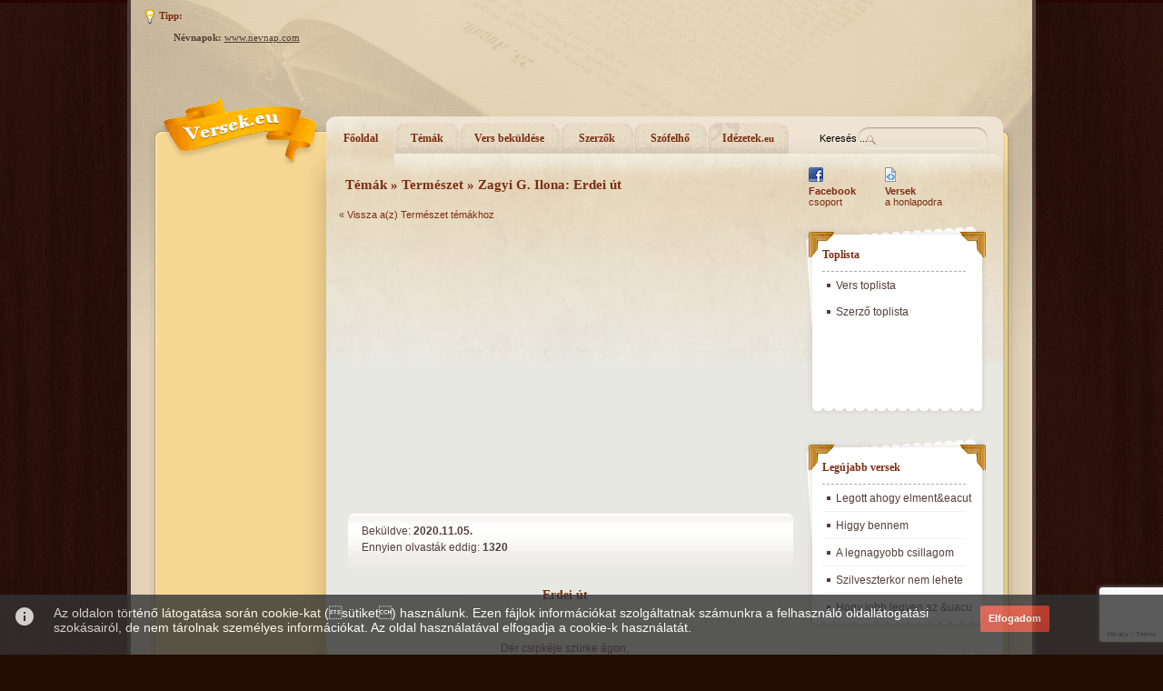

--- FILE ---
content_type: text/html; charset=ISO-8859-2
request_url: https://www.versek.eu/vers/2191
body_size: 30034
content:

<!DOCTYPE html PUBLIC "-//W3C//DTD XHTML 1.0 Transitional//EN" "http://www.w3.org/TR/xhtml1/DTD/xhtml1-transitional.dtd">
<html xmlns="http://www.w3.org/1999/xhtml" xml:lang="hu">
<head> 
<meta http-equiv="Content-Type" content="text/html; charset=iso-8859-2" /> 

	<base href="https://www.versek.eu/" />

		<meta http-equiv="Content-Type" content="text/html; charset=iso-8859-2"> 
		<link rel="shortcut icon" href="images/favicon.ico" >

		<!-- ====== Webmaster tools meta ====== -->
				<!-- ====== Webmaster tools meta ====== -->

		<title>Zagyi G. Ilona: Erdei út</title>
		<meta name="keywords" lang="hu" content="vers,versek,költő,költemény,idézet,idézetek"/>
		<meta name="description" content="Dér csipkéje szürke ágon,
dermedtség ül szabadságon.
Rám fagy, látom, hogy lélegzem,
zaj vagyok a téli csendben.
Reccsen az ág, ahogy lépek,
moccan valami... az élet
riad, rebben körülöttem...

...hogy jöttem, félelem másnak,
nyugtalanság e világnak.
Őz bámul rám, már megszokott,
a távolság egyre fogyott,
bár túl közel ma sem enged.
Figyel, rám szán néhány percet,
fáradtan néz, elgyötörten.

Fejem fölött szárnycsapások,
szajkó jelez, hogy itt járok.
Ricsaj támad fent a fákon,
hárman vannak, egy kész kánon.
Misztikus tér, leszáll a köd,
hallom még a vadászkürtöt...
s valahol egy puska dörren."/>

		<meta name="vnd.up.bookmark" content="https://www.versek.eu/"/> 
		<meta name="language" content="HU"/> 
		<meta name="expires" content="never"/> 
		<meta name="robots" content="index,follow"/> 
		<meta name="robots" content="index,all"/> 
		<meta name="copyright" content="Copyright (c) Festino Kft"/> 
		<meta name="generator" content="Gabor Csoglei">
		<meta name="Author" content="csogleigkukacgmailcom">
		<meta name="country" content="Hungary">
		<meta name="content-language" content="hu, hun, hungarian">

		<script type="text/javascript" src="js/fuggvenyek.js"></script>
		<script type="text/javascript" src="js/prototype.js"></script>		
		
					
			<script src="js/jquery.js"></script>
			<script>jQuery.noConflict();</script>
			<script type="text/javascript" src="js/scriptaculous.js?load=effects"></script>
			<script type="text/javascript" src="js/lightbox.js"></script>
			
			<script type="text/javascript" language="javascript" src="js/behavior.js"></script>
			<script type="text/javascript" language="javascript" src="js/rating.js"></script>
				
	

		<link rel="stylesheet" type="text/css" href="css/display.css" media="screen" />
		<link rel="stylesheet" type="text/css" href="css/lightbox.css" media="screen" />
		<link rel="stylesheet" type="text/css" href="css/rating.css" />
		<link rel="stylesheet" type="text/css" href="css/themes/alap/theme.css" media="screen" />
<script async src="https://pagead2.googlesyndication.com/pagead/js/adsbygoogle.js?client=ca-pub-1884360684954611"
     crossorigin="anonymous"></script>
		
<!-- (C)2000-2012 Gemius SA - gemiusAudience / versek.eu / Minden_oldal -->
<script type="text/javascript">
<!--//--><![CDATA[//><!--
var pp_gemius_identifier = new String('nXdF1.bxtZDEu7g6rZOjs5R7robGX4Oo5SFykOYcZzn.E7');
//--><!]]>
</script>
<script type="text/javascript" src="https://www.versek.eu/xgemius.js"></script>

<script src="https://www.google.com/recaptcha/api.js" ></script>
<script>
if ('NodeList' in window) {
	if (!NodeList.prototype.each && NodeList.prototype.forEach) {
		NodeList.prototype.each = NodeList.prototype.forEach;
	}
}
</script>

</head> 

<body>

<a name="top" id="top"></a>
<!-- ====== HEADER ====== -->
<div id="Header-Wrapper">
	<div id="Header">
		<!--<a id="mainlink" alt="Főoldal" title="Főoldal" href=""></a>-->
				
		<div id="tipp">
			<div id="adat">
				<span>Tipp:</span>
				<!--
				ma <script src="http://www.nevnap.com/nevnapok.php" type="text/javascript" charset="iso-8859-2"></script> névnapja van.
				<br><a href="temak">Küldjön neki</a> egy verset!
				-->
			</div>
			<div align="center">
				<b>Névnapok: </b><a href="https://www.nevnap.com" target="_blank" rel="nofollow">www.nevnap.com</a>
			</div>
		</div>
		<div id="felsobanner">
			<!-- ====== Hirdetés felső ====== -->
					</div>
	</div>
</div>
<div class="clear"></div>
<!-- ====== MENU ====== -->
<div id="Menu-Wrapper">
	<div id="Menu">
		<div id="Menu-box">
			<div class="btn0">
				<a href="" title="Főoldal" alt="Főoldal">Főoldal</a>
			</div>
			<div class="btn1">
				<a href="temak" title="Témák" alt="Témák">Témák</a>
			</div>
			<div class="btn2">
				<a href="elfogad" title="Vers beküldése" alt="Vers beküldése" >Vers beküldése</a>
			</div>
			<div class="btn3">
				<a href="szerzok" title="Szerzők" alt="Szerzők">Szerzők</a>
			</div>
			<!--
			<div class="btn4">
				<a href="forum" title="Fórum" alt="Fórum">Fórum</a>
			</div>
			-->
			<div class="btn5">
				<a href="szofelho" title="Szófelhő" alt="Szófelhő">Szófelhő</a>
			</div>
			<div class="btn6">
				<a href="https://www.idezetek.eu" target="_blank" rel="nofollow" title="Idézetek.eu" alt="Idézetek.eu">Idézetek<span style="font-size:8pt">.eu</span></a>
			</div>
		</div>
		<!-- ====== Keresés ====== -->
		<div id="kereses" >
			<form method="get" name="searchform" id="searchform" action="" onsubmit="if(keres.value!='Keresés ...') {location.href='https://www.versek.eu/keres/'+keres.value;return false;}">
			<div id="sform">
				<input type="text" name="keres" id="keres" class="sin" value="Keresés ..." onfocus="this.value=''">
				<!--
				<div class="sgomb">
					<a href="javascript:void(0)"  onclick="if(keres.value!='Keresés ...') {location.href='keres/'+keres.value;return false;}" class="btn2" alt="Keresés" title="Keresés"><span class="s">Keresés</span></a>
				</div>					
				-->
			</div>
			</form>
		</div>
	</div>
</div>
<div class="clear"></div>
<!-- ====== MAIN ====== -->
<div id="Main-W">
<div id="Main-Wrapper">
	<div id="Main">
		<!-- ====== BAL hasáb ====== -->
		<div id="Main-bal">
			<div class='balbox'><script async src="https://pagead2.googlesyndication.com/pagead/js/adsbygoogle.js?client=ca-pub-1884360684954611"
     crossorigin="anonymous"></script>
<!-- versek.eu 160x600 -->
<ins class="adsbygoogle"
     style="display:inline-block;width:160px;height:600px"
     data-ad-client="ca-pub-1884360684954611"
     data-ad-slot="6341072300"></ins>
<script>
     (adsbygoogle = window.adsbygoogle || []).push({});
</script></div><div class='clear'></div><div id='temalista'>	<div id='cim'>Témakörök</div><div id='egy'><a href='szerelem'>Szerelem</a> <i>(372)</i></div><div id='egy'><a href='kedvesemnek'>Kedvesemnek</a> <i>(108)</i></div><div id='egy'><a href='hianyzol'>Hiányzol</a> <i>(64)</i></div><div id='egy'><a href='elmult_szerelem'>Elmúlt szerelem</a> <i>(85)</i></div><div id='egy'><a href='szakitas'>Szakítás</a> <i>(34)</i></div><div id='egy'><a href='vagyakozas'>Vágyakozás</a> <i>(228)</i></div><div id='egy'><a href='szenvedely'>Szenvedély</a> <i>(105)</i></div><div id='egy'><a href='szerelmi_csalodas'>Szerelmi csalódás</a> <i>(33)</i></div><div id='egy'><a href='szerelmi_banat'>Szerelmi bánat</a> <i>(49)</i></div><div id='egy'><a href='remenytelenseg'>Reménytelenség</a> <i>(101)</i></div><div id='egy'><a href='remeny'>Remény</a> <i>(164)</i></div><div id='egy'><a href='magany'>Magány</a> <i>(49)</i></div><div id='egy'><a href='ismerkedes'>Ismerkedés</a> <i>(5)</i></div><div id='egy'><a href='tars'>Társ</a> <i>(13)</i></div><div id='egy'><a href='aggodas'>Aggódás</a> <i>(216)</i></div><div id='egy'><a href='szeretet'>Szeretet</a> <i>(196)</i></div><div id='egy'><a href='boldogsag'>Boldogság</a> <i>(150)</i></div><div id='egy'><a href='felreertes'>Félreértés</a> <i>(34)</i></div><div id='egy'><a href='oszinteseg'>Őszinteség</a> <i>(49)</i></div><div id='egy'><a href='bucsuzas'>Búcsúzás</a> <i>(142)</i></div><div id='egy'><a href='megbocsatas'>Megbocsátás</a> <i>(6)</i></div><div id='egy'><a href='fajdalom'>Fájdalom</a> <i>(183)</i></div><div id='egy'><a href='harag'>Harag</a> <i>(16)</i></div><div id='egy'><a href='csalad'>Család</a> <i>(77)</i></div><div id='egy'><a href='hazassag'>Házasság</a> <i>(14)</i></div><div id='egy'><a href='gyerek'>Gyerek</a> <i>(127)</i></div><div id='egy'><a href='vicces'>Vicces</a> <i>(55)</i></div><div id='egy'><a href='bor'>Bor</a> <i>(7)</i></div><div id='egy'><a href='kutyas'>Kutyás</a> <i>(9)</i></div><div id='egy'><a href='macskas'>Macskás</a> <i>(6)</i></div><div id='egy'><a href='lovas'>Lovas</a> <i>(4)</i></div><div id='egy'><a href='baratsag'>Barátság</a> <i>(64)</i></div><div id='egy'><a href='elet'>Élet</a> <i>(1450)</i></div><div id='egy'><a href='vallas'>Vallás</a> <i>(79)</i></div><div id='egy'><a href='otthon'>Otthon</a> <i>(16)</i></div><div id='egy'><a href='mindennapok'>Mindennapok</a> <i>(335)</i></div><div id='egy'><a href='akarat'>Akarat</a> <i>(60)</i></div><div id='egy'><a href='alkalmazkodas'>Alkalmazkodás</a> <i>(452)</i></div><div id='egy'><a href='muveszet'>Művészet</a> <i>(134)</i></div><div id='egy'><a href='szabadsag'>Szabadság</a> <i>(65)</i></div><div id='egy'><a href='hatalom'>Hatalom</a> <i>(36)</i></div><div id='egy'><a href='tudas'>Tudás</a> <i>(33)</i></div><div id='egy'><a href='hazugsag'>Hazugság</a> <i>(7)</i></div><div id='egy'><a href='halal_elmulas'>Halál, elmúlás</a> <i>(300)</i></div><div id='egy'><a href='termeszet'>Természet</a> <i>(615)</i></div><div id='egy'><a href='szuletesnap'>Születésnap</a> <i>(17)</i></div><div id='egy'><a href='nevnap'>Névnap</a> <i>(0)</i></div><div id='egy'><a href='karacsony'>Karácsony</a> <i>(73)</i></div><div id='egy'><a href='szilveszter_ujev'>Szilveszter, Újév</a> <i>(30)</i></div><div id='egy'><a href='husveti_locsoloversek'>Húsvéti locsólóversek</a> <i>(26)</i></div><div id='egy'><a href='valentin-nap'>Valentin-nap</a> <i>(10)</i></div><div id='egy'><a href='nonap'>Nőnap</a> <i>(19)</i></div><div id='egy'><a href='anyak_napja'>Anyák Napja</a> <i>(24)</i></div><div id='egy'><a href='ballagas'>Ballagás</a> <i>(29)</i></div><div id='egy'><a href='husvet'>Húsvét</a> <i>(33)</i></div><div id='egy'><a href='mikulas'>Mikulás</a> <i>(12)</i></div><div id='egy'><a href='beke'>Béke</a> <i>(31)</i></div><div id='egy'><a href='haboru'>Háború</a> <i>(137)</i></div><div id='egy'><a href='haza'>Haza</a> <i>(130)</i></div><div id='egy'><a href='ido'>Idő</a> <i>(83)</i></div><div id='egy'><a href='csok'>Csók</a> <i>(14)</i></div><div id='egy'><a href='harc'>Harc</a> <i>(26)</i></div><div id='egy'><a href='csalodas'>Csalódás</a> <i>(220)</i></div><div id='egy'><a href='istenhez'>Istenhez</a> <i>(33)</i></div><div id='egy'><a href='betegseg'>Betegség</a> <i>(25)</i></div><div id='egy'><a href='evszakok'>Évszakok</a> <i>(105)</i></div></div>		</div>
		<!-- ====== JOBB hasáb ======-->
		<div id="Main-jobb">
			<!-- ====== Első hasáb ====== -->
			<div id="Elso">
				<!-- ====== Navigáció ====== -->
				<!--
				<div id="Nav-Wrapper">
					<div id="Nav">
						<div id="navigacio"><a href=''>Főoldal</a> &raquo; <a href='temak'>Témák</a> &raquo; <a href='termeszet'>Természet</a> &raquo; Zagyi G. Ilona: Erdei út</div>
					</div>
				</div>
				-->
				<div class="clear"></div>
				<!-- ====== Oldal neve ====== -->
				<div id="label" name="label">
					<a href='temak'>Témák</a> &raquo; <a href='termeszet'>Természet</a> &raquo; Zagyi G. Ilona: Erdei út				</div>
				
				<div class="clear"></div>								
				<!-- ====== Tartalom ====== -->
				<div id="content">
	
				<div id='vissza' style='width:100%'>&laquo; <a href='termeszet'>Vissza a(z) Természet témákhoz</a></div><div id='Banner-kozep2'><div class='balbox'><script async src="https://pagead2.googlesyndication.com/pagead/js/adsbygoogle.js?client=ca-pub-1884360684954611"
     crossorigin="anonymous"></script>
<!-- versek.eu 336x280 -->
<ins class="adsbygoogle"
     style="display:inline-block;width:336px;height:280px"
     data-ad-client="ca-pub-1884360684954611"
     data-ad-slot="4458895358"></ins>
<script>
     (adsbygoogle = window.adsbygoogle || []).push({});
</script></div><div class='clear'></div></div><div class='clear'></div><div id='Egy-idezet'>	<div  id='Box'>
		<div id='bal'>
			<div class='irta'>Beküldve: <span><b>2020.11.05.</b></span></div>	
			<div class='irta'>Ennyien olvasták eddig: <span><b>1320</b></span></div>
		</div>
	</div>
		<div id='cim'>Erdei út</div>	<div id='szoveg'>Dér csipkéje szürke ágon,<br>dermedtség ül szabadságon.<br>Rám fagy, látom, hogy lélegzem,<br>zaj vagyok a téli csendben.<br>Reccsen az ág, ahogy lépek,<br>moccan valami... az élet<br>riad, rebben körülöttem...<br><br>...hogy jöttem, félelem másnak,<br>nyugtalanság e világnak.<br>Őz bámul rám, már megszokott,<br>a távolság egyre fogyott,<br>bár túl közel ma sem enged.<br>Figyel, rám szán néhány percet,<br>fáradtan néz, elgyötörten.<br><br>Fejem fölött szárnycsapások,<br>szajkó jelez, hogy itt járok.<br>Ricsaj támad fent a fákon,<br>hárman vannak, egy kész kánon.<br>Misztikus tér, leszáll a köd,<br>hallom még a vadászkürtöt...<br>s valahol egy puska dörren.</div>	<div id='Box'>		<div id='bal'>			<div id='irta'>Írta: <span><a href='szerzo/zagyi_g_ilona' alt='Zagyi G. Ilona versei' title='Zagyi G. Ilona versei'>Zagyi G. Ilona</a></span></div>			<div id='user'>Beküldő: <u>Zagyi G. Ilona</u></div>		</div>		<div id='kozep'><div id='szavazo'><div class='ratingblock'>&nbsp;</div></div>			<div id='mappa'><a href='termeszet' alt='Természet versek' title='Természet versek'>Természet</a>			</div>		</div>		<div id='jobb'>			<a href='uzenet/219140830583' title='Küldés email-ben' alt='Küldés email-ben'><img src='images/email-icon.png'></a>			<a href='http://www.facebook.com/share.php?u=https://www.versek.eu/vers/2191' target='_blank' rel='nofollow' title='Megosztom a Facebook-on' alt='Megosztom a Facebook-on' ><img src='images/facebook_favicon.gif' border='0' style='padding:10px 0px 0px 1px;border:0px'></a>		</div>	</div></div><div class='clear'></div><div id="lapozo" style="float:right"><div class='n'> </div></div><div class='clear'></div><p><center><i>Nincs adat!</i></center></p>

<script type="text/javascript" src="js/zxml.js" ></script>
<script type="text/javascript" src="js/comment.js"></script>

	<form method="post" action="" name="commentform" id="commentform">
	<table cellpadding="0" cellspacing="0" align="center" width="100%" border="0" id="tform">
		<tr>
			<td class="cim" colspan="2">Új hozzászólás</td>
		</tr>
		<tr>
			<td class="cn"><label for="txtName">Név</label></td>
			<td class="ci"><input class="norm" type="text" id="txtName" name="txtName" value=""/>&nbsp;<img alt="Error" id="imgNameError" class="eimg"/></td>
		</tr>
		<!--
		<tr>
			<td class="cn"><label for="txtEmail2">E-mail cím</label></td>
			<td class="ci"><input type="text" class="norm" id="txtEmail2" name="txtEmail2" value="" />&nbsp;<img alt="Error" id="imgEmail2Error" class="eimg"/></td>
		</tr>
		-->
		<tr>
			<td class="cn" valign="top"><label for="txtText">Szöveg</label></td>
			<td class="ci"><TEXTAREA class="szoveg" id="txtText" name="txtText"/></TEXTAREA>&nbsp;<img alt="Error" id="imgTextError" class="eimg"/></td>
		</tr>

		<!-- <tr>
			<td class="cn"></td>
			<td class="ci">
				<img src="admin/includes/securimage/securimage_show.php?sid=866731eee3e8ad0a859a9630a4437b24" id="image" align="absmiddle" style="float: left;border:0px" />
				<a tabindex="-1" style="border-style: none" href="javascript:void(0)" title="Refresh Image" onclick="document.getElementById('txtCode').value='';document.getElementById('image').src = 'admin/includes/securimage/securimage_show.php?sid=' + Math.random(); return false"><img src="admin/includes/securimage/images/refresh.png" title="Kép újratöltése" alt="Kép újratöltése" style="border:0px" onclick="this.blur()" align="bottom" /></a>
				<img alt="Error" id="imgCodeError" class="eimg"/>
			</td>
		</tr>

		<tr>
			<td class="cn"><label for="txtText">Biztonsági kód</label></td>
			<td class="ci"><input name="txtCode" id="txtCode" type="text" value="" /></td>
		</tr> -->

		<tr><td height="15"></td></tr>

		<tr>
			<td class="cn"></td>
			<td class="ci" valign="top">
				<!-- <input type="submit" value="Rögzít" class="btn4" id="comment" name="comment"  onmouseover="this.className='btn4 btn4hov'" onmouseout="this.className='btn4'"/> -->
				<button type="submit" data-action="submit" id="comment" name="comment" data-callback="OnSubmit" class="g-recaptcha btn4" data-sitekey="6LciHFEfAAAAAHG9EaBcYe6iv1sPzpyhTFFkmxCq" onmouseover="this.className='btn4 btn4hov'" onmouseout="this.className='btn4'">Rögzít</button>
			</td>
		</tr>
		<tr><td height="15" class="ci" colspan="2" align="center"><label class='messages'></label></td></tr>	

		<tr><td height="15"><input type="hidden" name="send" id="send" value="send"/></td></tr>
		<tr><td height="15"></td></tr>
	</table>
	</form>

<script>
	function OnSubmit(token) {	
		document.getElementById("commentform").submit();
	}
</script><div id='Banner-kozep2'><div class='balbox'><iframe width="330" height="247" marginwidth="0" marginheight="0" scrolling="no" frameborder="0" src="https://www.netadclick.com/hirdetes/2548"></iframe></div><div class='clear'></div></div>					<div class="clear"></div>
					<!-- ====== Vers beküldése ====== -->
					<!--
					<div id='ajanlas'>
						<div id="btn">
							<a href='bekuld' alt='Vers beküldése' title='Vers beküldése' class='btn4'>
							<span class='s'>Vers beküldése</span>
							</a>
						</div>
					</div>
					-->
					
					<div class="clear"></div>
					<!-- ====== lista ====== -->
										<!-- ====== lista vége ====== -->
				</div>
			</div>
			<!-- ====== Második hasáb ====== -->
			<div id="Masodik">
				<div id="kozossegi">
					<div id="box">
						<a href='facebook' title='Facebook rajongói oldal' alt='Facebook rajongói oldal' border='0'><img src="images/facebook-icon.png"></a><br>
						<a href='facebook' title='Facebook rajongói oldal' alt='Facebook rajongói oldal' border='0'><b>Facebook</b><br>csoport</a>
					</div>
					<div id="box">
						&nbsp;
					<!--
						<a href='https://fusion.google.com/add?source=atgs&moduleurl=http%3A//www.versek.eu/igoogle.xml' target='_blank' rel='nofollow' title='iGoogle modul' alt='iGoogle modul' border='0'><img src="images/igoogle-icon.png"></a><br>
						<a href='https://fusion.google.com/add?source=atgs&moduleurl=http%3A//www.versek.eu/igoogle.xml' target='_blank' rel='nofollow' title='iGoogle modul' alt='iGoogle modul' border='0'><b>iGoogle</b><br>modul</a>
					-->
					</div>
					<div id="box" style="">
						<a href='script' title='Versek a honlapodra' alt='Versek a honlapodra' border='0'><img src="images/v-icon.png"></a><br>
						<a href='script' title='Versek a honlapodra' alt='Versek a honlapodra' border='0'><b>Versek</b><br>a honlapodra</a>
					</div>
				</div>
				
				<div id="jobb-box">
					<div id="cim">Toplista</div>
					<div id='egytema'><a class="button large highlighted" href="index.php?lap=toplista&op=versek" title="Vers toplista" >Vers toplista</a></div>
					<div class="clear"></div>
					<div id='egytema'><a class="button large highlighted" href="index.php?lap=toplista&op=szerzok" title="Szerző toplista" >Szerző toplista</a></div>
					
				</div>
				<div id="jobb-box">
					<div id="cim">Legújabb versek</div>
										<div id='egytema'><a href='vers/6709' alt='Legott ahogy elment&eacute;l Amanda című vers' title='Legott ahogy elment&eacute;l Amanda című vers'>Legott ahogy elment&eacut</a></div><div id='clear'></div><div id='egytema'><a href='vers/6708' alt='Higgy bennem című vers' title='Higgy bennem című vers'>Higgy bennem</a></div><div id='clear'></div><div id='egytema'><a href='vers/6707' alt='A legnagyobb csillagom című vers' title='A legnagyobb csillagom című vers'>A legnagyobb csillagom</a></div><div id='clear'></div><div id='egytema'><a href='vers/6706' alt='Szilveszterkor nem lehetek renitens&hellip; című vers' title='Szilveszterkor nem lehetek renitens&hellip; című vers'>Szilveszterkor nem lehete</a></div><div id='clear'></div><div id='egytema'><a href='vers/6705' alt='Hogy jobb legyen az &uacute;j&eacute;v&hellip; című vers' title='Hogy jobb legyen az &uacute;j&eacute;v&hellip; című vers'>Hogy jobb legyen az &uacu</a></div>				</div>
				<div id="jobb-box">
					<div id="cim">Legtöbb verssel rendelkező költők</div>
										<div id='egytema'><a href='szerzo/kustra_ferenc_jozsef' alt='Kustra Ferenc József versei' title='Kustra Ferenc József versei'>Kustra Ferenc József</a></div><div id='clear'></div><div id='egytema'><a href='szerzo/meggyesi_eva' alt='Meggyesi Éva versei' title='Meggyesi Éva versei'>Meggyesi Éva</a></div><div id='clear'></div><div id='egytema'><a href='szerzo/ostrozansky_gellert' alt='Ostrozánsky Gellért versei' title='Ostrozánsky Gellért versei'>Ostrozánsky Gellért</a></div><div id='clear'></div><div id='egytema'><a href='szerzo/erdos_sandor' alt='Erdős Sándor versei' title='Erdős Sándor versei'>Erdős Sándor</a></div><div id='clear'></div><div id='egytema'><a href='szerzo/csik_ferenc' alt='Csík Ferenc versei' title='Csík Ferenc versei'>Csík Ferenc</a></div>				</div>				
				<div id="jobb-box">
					<div id="cim">Vers ajánló</div>
					<div id='egytema'><a href='vers/6060' alt='Lev&eacute;l &uuml;zenet&hellip; című vers' title='Lev&eacute;l &uuml;zenet&hellip; című vers'>Lev&eacute;l &uuml;zenet&</a></div><div id='clear'></div><div id='egytema'><a href='vers/2093' alt='A szó mit sem ér magában című vers' title='A szó mit sem ér magában című vers'>A szó mit sem ér magában</a></div><div id='clear'></div><div id='egytema'><a href='vers/2434' alt='Diszn&oacute;v&aacute;g&aacute;son  című vers' title='Diszn&oacute;v&aacute;g&aacute;son  című vers'>Diszn&oacute;v&aacute;g&a</a></div><div id='clear'></div><div id='egytema'><a href='vers/1337' alt='Olyan vagyok most című vers' title='Olyan vagyok most című vers'>Olyan vagyok most</a></div><div id='clear'></div><div id='egytema'><a href='vers/1886' alt='Gyűrű a szív körül című vers' title='Gyűrű a szív körül című vers'>Gyűrű a szív körül</a></div>														</div>
				
				<!--
				<table id="tform" align="center" style="clear:both;">
					<tr><td align="center"><input type="button" value="Új fórum téma" class="btn4" onclick="location.href='options.php?op=tema'" onmouseover="this.className='btn4 btn4hov'" onmouseout="this.className='btn4'"/></td></tr>
				</table>
				-->
			</div>
		</div>
	</div>
</div>
</div>

<div class="clear"></div>
<!-- ====== FOOTER ====== -->
<div id="Footer-Wrapper">
	<div id="Footer">
		<!-- ====== Készítette ====== -->
		<div id="made">
			<div><img src="images/grafika.png" title="Grafika: Mondovics Mihály (www.mondovicsmihaly.hu)"></div>
			<div><img src="images/keszitette.png" title="Készítette: Csőglei Gábor (csogleig@lab.hu)"></div>
		</div>
		<!-- ====== Lap tetejére ====== -->
		<div id="jump">
			<a href="/vers/2191#top" title="Ugrás a lap tetejére">
				<img src="images/lap_teteje.png" style="border:0px">
			</a>
		</div>
		<!-- ====== Impresszumos rész ====== -->
		<div id="impressz">
			<table cellpadding="3" cellspacing="0" align="right" border="0">
				<tr>
					<td >  
						<a href="kapcsolat" class="imp" alt="Kapcsolat" title="Kapcsolat">Kapcsolat</a> / 
					</td>
					<td >  
						<a href="impresszum" class="imp" alt="Impresszum" title="Impresszum">Impresszum</a> / 
					</td>
					<td > 
						<a href="jogi_nyilatkozat" class="imp" alt="Jogi nyilatkozat" title="Jogi nyilatkozat">Jogi nyilatkozat</a> / 
					</td>
					<td > 
						<a href="/vers/2191#top" title="Ugrás a lap tetejére">Ugrás a lap tetejére</a>
					</td>
				</tr>
			</table>
		</div>
		
	</div>
</div>

<!-- ====== Google stat ====== -->

	<!-- Google tag (gtag.js) -->
<script async src="https://www.googletagmanager.com/gtag/js?id=G-FWL7SRCKS3"></script>
<script>
  window.dataLayer = window.dataLayer || [];
  function gtag(){dataLayer.push(arguments);}
  gtag("js", new Date());

  gtag("config", "G-FWL7SRCKS3");
</script>
<!-- ======Google stat ====== -->


	<link rel="stylesheet" href="https://code.jquery.com/ui/1.11.1/themes/smoothness/jquery-ui.css" />
	<div class="login-modal" style="display:none" title="Bejelentkezés">
		<form action="login.php" name="loginform" id="loginform2" method="post">
		<div class="box5">
			<p class="labels"><label for="username">Felhasználónév</label></p>
			<div class="inputs">
				<input type="text" name="username" tabindex="1" id="Fhnev2" value="" />
			</div>
		</div>
		<div class="box5">
			<p class="labels"><label for="password">Jelszó</label></p>
			<div class="inputs">
				<input type="password" name="password" id="Jelsz2" tabindex="2" value=""/>
			</div>
		</div>
		<div class="box5"  style="margin-top:20px;">
			<div class="inputs">
				<a class="button large submit-btn" href="#">
					BELÉPÉS
				</a>
			</div>
		</div>
		<p class="options"><a href="regisztracio" class="reg" alt="Regisztráció" title="Regisztráció">Regisztráció</a></p>
		<p class="options"><a href="elfelejtett_jelszo" class="forgot" title="Elfelejtett jelszó" alt="Elfelejtett jelszó">Elfelejtett jelszó</a></p>
	</form>
	</div>
<script src="https://code.jquery.com/jquery-1.11.1.min.js"></script>
<script src="https://code.jquery.com/ui/1.11.1/jquery-ui.min.js"></script>
<script>
	jQuery.noConflict();
	jQuery(document).ready(function() {
		jQuery(".login-modal").dialog({
			autoOpen: false,
			modal: true,
			width: 350,
			buttons: {
				"Bezár": function() {
					jQuery(this).dialog("close");
				}
			}
		});
		// selector has to be . for a class name and # for an ID
		jQuery('.hearth-btn').click(function(e) {
			e.preventDefault(); // prevent form from reloading page
			var a 	= this.href;
			var obj = jQuery(this);
			jQuery.ajax({
				'url' : a,
				'type' : 'GET',
				beforeSend: function() {
				   jQuery('#sziv-'+obj.data('id')).hide('slow');
				},
				error: function() {
				   alert('Hiba történt 1!');
				},
				'success' : function(data) {
				   if (data) {
						jQuery('#sziv-'+obj.data('id')).html(data).show('slow');
						jQuery('#add-'+obj.data('id')).toggle();
						jQuery('#remove-'+obj.data('id')).toggle();
				   } else {
					   alert('Hiba történt 2!');
				   }
				}
			});
		});
		jQuery('.login-btn').click(function(e) {
			e.preventDefault(); // prevent form from reloading page
			var a 	= this.href;
			var obj = jQuery(this);
			jQuery(".login-modal").dialog("open");
			jQuery('.login-modal .submit-btn').click(function(e){
				e.preventDefault(); // prevent form from reloading page
				var email = jQuery('.login-modal #Fhnev2').val();
				var password1 = jQuery('.login-modal #Jelsz2').val();
				if(email!= '' && password1!= '') {
				  jQuery.ajax({
					   url:"login.php",
					   type:"POST",
					   data: {username:email, password:password1,modal:true},
					   success:function(data)  {
							//alert(data);
							if(data == "0000") {
								alert("Nem megfelelő felhasználónév jelszó!");
							}
							else {
								jQuery('.login-modal').hide();
								jQuery.ajax({
									'url' : a,
									'type' : 'GET',
									beforeSend: function() {
									   jQuery('#sziv-'+obj.data('id')).hide('slow');
									},
									error: function() {
									   alert('Hiba történt 1!');
									},
									'success' : function(data) {
									   if (data) {
											$('#sziv-'+obj.data('id')).html(data).show('slow');
											$('#add-'+obj.data('id')).toggle();
											$('#remove-'+obj.data('id')).toggle();
									   } else {
										   alert('Hiba történt 2!');
									   }
									}
								});							
								
								location.reload();								
							}
					   }
				  });
				} else {
					alert('Minden mező kitöltése kötelező!');
				}
			});
		});
	});
	</script>	<link href="https://fonts.googleapis.com/icon?family=Material+Icons" rel="stylesheet">
	<link href="cookiepack/cookie.css" rel="stylesheet">
	
	<script>
	var jQueryScriptOutputted = false;
	function initJQuery() {
		
		//if the jQuery object isn't available
		if (typeof(jQuery) == 'undefined') {
		
			if (! jQueryScriptOutputted) {
				//only output the script once..
				jQueryScriptOutputted = true;
				
				//output the script (load it from google api)
				document.write("<scr" + "ipt type='text/javascript' src='cookiepack/jquery-1.9.1.min.js'></scr" + "ipt>");
			}
			setTimeout("initJQuery()", 50);
		} else {
							
			$(function() {  
				// do anything that needs to be done on document.ready
				// don't really need this dom ready thing if used in footer
			});
		}
				
	}
	initJQuery();
	</script>
	
	<script src="cookiepack/jquery.cookie.js"></script>
	
	<div class="cookie-bar cookie-large">
		<hr class="cookie-display-none">
		<div class="cookie-container">
			<div class="cookie-tbl-block cookie-table">
				<p class="cookie-cell cookie-margin">
					<span class="cookie-block cookie-left"> <i class="material-icons">info</i> </span>
					<span class="cookie-left" style="margin-left: 20px; margin-right: 20px; font-size: 0.9em; width: 80%;"> Az oldalon történő látogatása során cookie-kat (sütiket) használunk. Ezen fájlok információkat szolgáltatnak számunkra a felhasználó oldallátogatási szokásairól, de nem tárolnak személyes információkat. Az oldal használatával elfogadja a cookie-k használatát.</span>				
					<span class="cookie-left">
						<a href="#" class="cookie-button red">Elfogadom</a>
					</span>
				</p>
			</div>
		</div>
	</div>
	
	<script>	
	jQuery(document).ready(function($) {
		"use strict";
		$(".cookie-button").click(function() {
			$.cookie('cookie', 1);
			$(".cookie-bar").fadeOut();
			return false;
		});
	});
	</script>
<script type="text/javascript" charset="utf-8" src="//ad.adverticum.net/g3.js"></script>
<script>
Array.prototype.reduce = function(callback, initialVal) {
    var accumulator = (initialVal === undefined) ? undefined : initialVal;
    for (var i = 0; i < this.length; i++) {
        if (accumulator !== undefined)
            accumulator = callback.call(undefined, accumulator, this[i], i, this);
        else
            accumulator = this[i];
    }
    return accumulator;
};
</script>
</body> 
</html> 

--- FILE ---
content_type: text/html; charset=UTF-8
request_url: https://www.netadclick.com/hirdetes/2548
body_size: 33844
content:
<!doctype html>
<html lang="hu">

<head>
<meta charset="utf-8">
<meta name="viewport" content="width=device-width, initial-scale=1">

<title></title>
<meta name="title" content="">
<meta name="description" content="">

<!-- favicon -->
<link rel="shortcut icon" href="/img/favicon.png">

<!-- Styles -->
<link rel="stylesheet" href="/vendor/bootstrap.min.css">
<link rel="stylesheet" href="/css/font.css">
<link rel="stylesheet" href="/css/style.css?ver=1769073154">
<link rel="stylesheet" href="/css/desktop.css?ver=1769073154">


<script type="text/javascript">

    (function(c,l,a,r,i,t,y){

        c[a]=c[a]||function(){(c[a].q=c[a].q||[]).push(arguments)};

        t=l.createElement(r);t.async=1;t.src="https://www.clarity.ms/tag/"+i;

        y=l.getElementsByTagName(r)[0];y.parentNode.insertBefore(t,y);

    })(window, document, "clarity", "script", "o1jkw5w555");

</script>
<script src="https://observer.netadclick.com/chkbck.js" data-id="356" id="netadclickBck"></script>
 <script src="https://www.google.com/recaptcha/api.js" async defer></script>
     <script>
       function onSubmit(token) {
          inDsc('kapcsolat','100');
         document.getElementById("kapcsolat-form").submit();
       }
     </script>


    <!-- IndiData Tracking code for: Netadclick -->
<script>
window.eventStorage = window.eventStorage || [];
(function(w,d,s,u,i){
    var ts = Math.floor(Date.now() / (1000 * 60 * 5));
    var f = d.getElementsByTagName(s)[0],
        j = d.createElement(s);
    j.async = true;
    j.src = u + "?v=" + ts;
    j.setAttribute("data-endhost", "https://svn-api.indidata.com/");
    j.setAttribute("data-id", i);
    f.parentNode.insertBefore(j,f);
})(window,document,"script","https://svn-api.indidata.com/manager.js",33);
</script>
<!-- End IndiData Tracking -->


</head>

<body>
  <header>
    <section class="container h-100">
      <div class="row h-100">
        <div class="col-auto d-flex align-items-center"><a href="/"><img src="https://netadclick.com/tartalom-kepek/page/netadclick-logo-hu.png?1721208957" alt="NetAdClick" title="NetAdClick" class="logo"></a></div>
        <div class="col d-flex justify-content-center align-items-center">
          <nav>
            <ul>
              <li><a href="/hirdetes" class="active">Hirdetés</a></li>
              <li><a href="/analitika" >Analitika</a></li>
              <li><a href="/hirlevelkuldo" >Hírlevélküldő</a></li>
              <li><a href="/piackutatas" >Piackutatás</a></li>
                            <li><a href="/tanulmanyok" >Tanulmányok</a></li>
            </ul>
          </nav>
        </div>
        <div class="col-auto d-flex align-items-center">
          <a href="/belepes" class="K btn belepes"><span>Belépés</span></a>
          <a href="/regisztracio" class="S ms-2 ms-md-3 btn regisztracio"><span>Regisztráció</span></a>
         
                                                <a href="https://en.netadclick.com" class="lang ms-2 ms-md-3">EN</a>
                                        <button class="ms-2 ms-md-3" menu></button>
        </div>
      </div>
    </section>
  </header>

  <section class="cover d-flex align-items-center" style="background-image:url(https://netadclick.com/tartalom-kepek/page/cover-hirdetes-hu.jpg?1723050034)">
  <div class="container">
    <div class="row"><div class="col-12 d-flex flex-column align-items-center justify-content-center">
      <h1 class="text-center text-white bold"> Viselkedés alapú hirdetési hálózatunkkal éppen jövendőbeli vásárlóit érheti el!</h1>
      <h3 class="text-center text-white bold">1300 online felületen havi 3 M+ egyedi látogatóból csak azok látják hirdetését, akik látogatási, vásárlási adataik alapján vásárlói lehetnek!</h3>
      <div class="d-flex flex-column flex-md-row align-items-center mt-4">
        <a href="/regisztracio" class="btn F me-0 me-md-3 mb-3 mb-md-0">Regisztráljon most</a>
        <a href="#kapcsolat" class="btn S scrollto">Díjmentes bemutató</a>
      </div>
    </div></div>
  </div>
</section>

<section class="gradiens-K pt-5 pb-5 mt-1">
  <div class="container"><div class="row d-flex justify-content-center">
    <div class="col-12 col-lg-6">
      <div class="h1 text-center text-lg-start text-white">Profilcsoportok, célzási lehetőségek</div>
      <h2 class="text-center text-lg-start text-white mt-3 mb-4">Magánszemélyek célzása</h2>
      <p class="text-center text-lg-start text-white">2009. óta 1500 online felületen, havonta átlagosan 4,5 millió egyedi felhasználó látogatási és kattintási szokásait mérjük, az utóbbi 5 évben pedig a látogatók vásárlási szokásainak figyelmebevételével több mint 350 kulcsra kész, profilcsoportot alakítottunk ki friss vásárlási adatok alapján.</p>
    </div>
    <div class="col-8 col-md-4 mt-4 mt-lg-0 d-flex justify-content-center"><img src="https://netadclick.com/tartalom-kepek/page/hirdetes-profilcsoportok-hu.svg?1721204609" alt="" title="" class="w-75"></div>
  </div></div>
</section>

<section class="pt-5 pb-5">
  <div class="container">
    <div class="row">
      <div class="col-12 d-flex justify-content-center">
        <div class="h1 text-center text-lg-start">Alapbeállításként meghatározhatja</div>
      </div>
    </div>
    <div class="row d-flex justify-content-center mt-3"><div class="col-12 col-md-10 col-lg-8 d-flex justify-content-center">

      <div class="row row-cols-2 row-cols-md-3 d-flex justify-content-center">
        <div class="col d-flex flex-column align-items-center mt-3">
          <div class="spike K"><figure><img src="https://netadclick.com/tartalom-kepek/page/hirdetes-celzas-megye-hu.svg?1721204909" alt="" title=""></figure></div><h3 class="mt-2">megyére</h3>
        </div>
        <div class="col d-flex flex-column align-items-center mt-3">
          <div class="spike S"><figure><img src="https://netadclick.com/tartalom-kepek/page/hirdetes-celzas-varos-hu.svg?1721204939" alt="" title=""></figure></div><h3 class="mt-2">városra</h3>
        </div>
        <div class="col d-flex flex-column align-items-center mt-3">
          <div class="spike K"><figure><img src="https://netadclick.com/tartalom-kepek/page/hirdetes-celzas-irsz-hu.svg?1721204971" alt="" title=""></figure></div><h3 class="mt-2">irányítószámra</h3>
        </div>
        <div class="col d-flex flex-column align-items-center mt-3">
          <div class="spike S"><figure><img src="https://netadclick.com/tartalom-kepek/page/hirdetes-celzas-jovedelem-hu.svg?1721205008" alt="" title=""></figure></div><h3 class="mt-2">nettó jövedelem</h3>
        </div>
        <div class="col d-flex flex-column align-items-center mt-3">
          <div class="spike K"><figure><img src="https://netadclick.com/tartalom-kepek/page/hirdetes-celzas-erdeklodes-hu.svg?1721205050" alt="" title=""></figure></div><h3 class="mt-2">érdeklődési kör</h3>
        </div>
      </div>

    </div></div>
    <div class="row d-flex justify-content-center mt-4"><div class="col-12 col-md-8 d-flex flex-column align-items-center justify-content-center">
      <p class="text-center">megyére, városra vagy irányítószámra hirdetésének  megjelenési helyét, beállíthatja az ideális vásárlói csoportjának havi nettó jövedelmét, érdeklődési körét.</p>
      <a href="#kapcsolat" class="btn S mt-4 scrollto">Érdekel</a>
    </div></div>
  </div>
</section>

<section class="pt-5 pb-5 bg-light">
  <div class="container">
    <div class="row"><div class="col-12 celzas">

      <div class="h1">Cégek célzása</div>

      <aside class="a1">
        <div class="d-flex flex-column justify-content-center align-items-center elem-1"><div class="patch S"><img src="https://netadclick.com/tartalom-kepek/page/hirdetes-cegek-celzasa-tevekenyseg-hu.svg?1721205210"></div><h3 class="mt-2 text-center">cég<br>tevékenysége</h3></div>
        <img src="https://netadclick.com/tartalom-kepek/page/hirdetes-cegek-celzasa-nyil-hu.svg?1721205479" class="elem-2">
        <div class="spike K elem-3"><p>01</p></div>
      </aside>

      <aside class="a2">
        <div class="d-flex flex-column justify-content-center align-items-center elem-1"><div class="patch K"><img src="https://netadclick.com/tartalom-kepek/page/hirdetes-cegek-celzasa-arbevetel-hu.svg?1721205245"></div><h3 class="mt-2 text-center">éves<br>árbevétel</h3></div>
        <img src="https://netadclick.com/tartalom-kepek/page/hirdetes-cegek-celzasa-nyil-hu.svg?1721205479" class="elem-2">
        <div class="spike S elem-3"><p>02</p></div>
      </aside>

      <aside class="a3">
        <div class="d-flex flex-column justify-content-center align-items-center elem-1"><div class="patch S"><img src="https://netadclick.com/tartalom-kepek/page/hirdetes-cegek-celzasa-letszam-hu.svg?1721205273"></div><h3 class="mt-2 text-center">alkalmazotti<br>létszám</h3></div>
        <img src="https://netadclick.com/tartalom-kepek/page/hirdetes-cegek-celzasa-nyil-hu.svg?1721205479" class="elem-2">
        <div class="spike K elem-3"><p>03</p></div>
      </aside>

      <aside class="a4">
        <div class="d-flex flex-column justify-content-center align-items-center elem-1"><div class="patch K"><img src="https://netadclick.com/tartalom-kepek/page/hirdetes-cegek-celzasa-varos-hu.svg?1721206714"></div><h3 class="mt-2 text-center">város</h3></div>
        <img src="https://netadclick.com/tartalom-kepek/page/hirdetes-cegek-celzasa-nyil-hu.svg?1721205479" class="elem-2">
        <div class="spike S elem-3"><p>04</p></div>
      </aside>

      <div class="text d-flex flex-column align-items-center">
        <p class="text-center">Amennyiben cégeket, céges döntéshozókat kíván elérni, a teljes céges adatbázisból szűrhet cégek tevékenységére, éves árbevételére, alkalmazotti létszámra vagy városokra, irányítószámokra.</p>
        <a href="/regisztracio" class="btn S mt-4" style="z-index:8;">Regisztrálok</a>
      </div>

      <img src="https://netadclick.com/tartalom-kepek/page/hirdetes-cegek-celzasa-hatter-hu.svg?1721205382" class="bg">

    </div></div>
  </div>
</section>

<section class="retargeting">
  <div class="container pt-5 pb-5"><div class="row d-flex justify-content-center">
    <div class="col-12 col-lg-6 d-flex flex-column align-items-center justify-content-center">
      <div class="h1 text-center mb-3">Retargeting</div>
      <p class="text-center">A kampány során a landing oldalba <b>beágyazott mérőkódjaink mérik, vizsgálják az egyes látogatók érdeklődési minőségét, vásárlási hajlandóságát</b>, így a kampány során kialakul a saját profilcsoportja, amelyet a jövőben <b>bármikor újra felhasználhat</b>!</p>
      <a href="/regisztracio" class="btn S mt-4">Regisztrálok</a>
    </div>
    <div class="col-12 col-md-10 col-lg-6 d-flex flex-column align-items-between mt-5 mt-lg-0">
      <div class="d-flex flex-column align-items-center"><img src="https://netadclick.com/tartalom-kepek/page/hirdetes-remarketing-merokod-hu.svg?1721205596"><h3 class="mt-2 text-center">mérőkód</h3></div>
      <div class="d-flex justify-content-between mb-4">
        <div class="d-flex flex-column align-items-center"><img src="https://netadclick.com/tartalom-kepek/page/hirdetes-remarketing-vasarlas-hu.svg?1721205633"><h3 class="mt-2 text-center">vásárlási hajlandóság</h3></div>
        <div class="d-flex flex-column align-items-center"><img src="https://netadclick.com/tartalom-kepek/page/hirdetes-remarketing-erdeklodes-hu.svg?1721205659"><h3 class="mt-2 text-center">érdeklődési minőség</h3></div>
      </div>
      <div class="d-flex flex-column align-items-center"><img src="https://netadclick.com/tartalom-kepek/page/hirdetes-remarketing-celcsoport-hu.svg?1721205686"><h3 class="mt-2 text-center">célcsoport és retargeting</h3></div>
    </div>
  </div></div>
</section>

<section class="bg-light pt-5 pb-5">
  <div class="container">
    <div class="row d-flex justify-content-center mb-3">
      <div class="col-12">
        <div class="h1 text-center">Hogyan működik?</div>
        <h3 class="text-center mt-3 mb-4">Prémium Netadclick.com garanciák</h3>
      </div>
    </div>
    <div class="row d-flex justify-content-center">
      <div class="col-12 col-lg-auto d-flex justify-content-center justify-content-lg-end">
        <div class="d-flex flex-column align-items-center mb-3 mb-lg-0"><img src="https://netadclick.com/tartalom-kepek/page/hirdetes-hogyan-mukodik-kattintasi-garancia-hu.svg?1721206054"><h3 class="mt-2 text-center">kattintási garancia</h3></div>
      </div>
      <div class="col-12 col-lg-5 d-flex align-items-center justify-content-center justify-content-lg-start"><p class="text-center text-lg-start">Csak azokat a kattintásokat számoljuk el, <b>amelyek a kattintást követően legalább 5 másodpercet el is töltenek honlapján</b>, így önnek csak a ténylegesen értékes kattintások jelentenek költséget. Tapasztalataink alapján, azok, akik legalább 5 másodpercet töltenek el honlapján, 45+ másodpercet is maradnak, legalább két oldalt megtekintenek, és nagy valószínűséggel vásárolnak is.</p></div>
    </div>
    <div class="row mt-5 mt-lg-0 d-flex justify-content-center">
      <div class="col-12 col-lg-5 order-2 order-lg-1 d-flex align-items-center justify-content-center justify-content-lg-start"><p class="text-center text-lg-start">A hirdetések megjelenésének mérésekor csak azt számítjuk, <b>akiknek az aktív böngésző ablakukban valóban meg is jelent a hirdetés</b>.</p></div>
      <div class="col-12 col-lg-auto order-1 order-lg-2 d-flex justify-content-center justify-content-lg-start">
        <div class="d-flex flex-column align-items-center mb-3 mb-lg-0"><img src="https://netadclick.com/tartalom-kepek/page/hirdetes-hogyan-mukodik-megjelenesi-garancia-hu.svg?1721206084"><h3 class="mt-2 text-center">megjelenési garancia</h3></div>
      </div>
    </div>
  </div>
</section>

<section class="pt-5 pb-5">
  <div class="container">
    <div class="row d-flex justify-content-center mb-3">
      <div class="col-12">
        <div class="h1 text-center">All-in-one Platform</div>
        <div class="h1 text-center">Hozza ki a maximumot!</div>
      </div>
    </div>
    <div class="row d-flex justify-content-center mt-4">
      <div class="col-12 col-lg-auto d-flex justify-content-center justify-content-lg-end">
        <div class="d-flex flex-column align-items-center mb-4 mb-lg-0"><img src="https://netadclick.com/tartalom-kepek/page/hirdetes-all-in-one-platform-hu.svg?1721206307"></div>
      </div>
      <div class="col-12 col-lg-5 d-flex align-items-center justify-content-center justify-content-lg-start"><p class="text-center text-lg-start"><b>Saját fejlesztésű hírlevélküldő</b> rendszerünkről bővebben a fenti menüpontban talál tájékoztatót, itt most csak a retargeting csoportok hírlevélből történő létrehozása funkciót és adatkapcsolatokat mutatjuk be.</p></div>
    </div>
  </div>
</section>

<section class="bg-light mt-5 pt-5 pb-5 hirdetes-hogyanmukodik">
  <div class="container">
    <div class="row d-flex justify-content-center mb-3">
      <div class="col-12">
        <div class="h1 text-center">Hogyan működik?</div>
      </div>
    </div>
    <div class="row row-cols-3 row-cols-md-5 d-flex justify-content-center mt-4">

      <div class="order-1col col-md d-flex justify-content-center align-items-end mt-4"><div class="d-flex flex-column align-items-center mb-3 mb-lg-0"><img src="https://netadclick.com/tartalom-kepek/page/hirdetes-hogyan-hirlevel-hu.svg?1721206363"><h3 class="mt-2 text-center">hírlevél küldés</h3></div></div>
      <div class="col col-md d-flex justify-content-center align-items-center mt-4"><div class="arrow1"></div></div>
      <div class="col col-md d-flex justify-content-center align-items-end mt-4"><div class="d-flex flex-column align-items-center mb-3 mb-lg-0"><img src="https://netadclick.com/tartalom-kepek/page/hirdetes-hogyan-weboldal-hu.svg?1721206393"><h3 class="mt-2 text-center">weboldal támogatás</h3></div></div>
      <div class="col col-md d-flex justify-content-center align-items-center mt-4"><div class="arrow2"></div></div>
      <div class="col-6 col-md d-flex justify-content-center align-items-end mt-4"><div class="d-flex flex-column align-items-center mb-3 mb-lg-0"><img src="https://netadclick.com/tartalom-kepek/page/hirdetes-hogyan-retargeting-hu.svg?1721206429"><h3 class="mt-2 text-center">retargeting-csoport</h3></div></div>
      <div class="col-6 col-md d-none d-md-flex justify-content-center align-items-center mt-4"><div class="arrow3 d-md-none"></div></div>
      <div class="col-6 col-md d-flex justify-content-center align-items-end mt-4"><div class="d-flex flex-column align-items-center mb-3 mb-lg-0"><img src="https://netadclick.com/tartalom-kepek/page/hirdetes-hogyan-ujracelzas-hu.svg?1721206455<h3 class="mt-2 text-center">újracélzás</h3></div></div>
      <div class="col-6 col-md d-flex justify-content-center align-items-center mt-4"><div class="arrow4"></div></div>

    </div>
    <div class="row mt-5"><div class="col-12 d-flex justify-content-center flex-column"><p class="text-center mt-3">A rendszerünkből kiküldött levelek esetében <b>mérjük és eltároljuk a hírlevelet megnyitókat és a levélben szereplő linkre kattintókat</b>.</p>
      <p class="text-center mt-3">A hírlevélre kattintókat külön <b>retargeting csoportba soroljuk</b>, így ön újabb hirdetéssel szólíthatja meg azokat, akik egy bizonyos levél adott <b>linkjére kattintottak</b>.</p>
      <p class="text-center mt-3">Kíváncsi arra, hogy a feliratkozott tagjai közül éppen ki és mely tartalmat olvassa a honlapján? Esetleg célzottan el is szeretné őket érni?</p>
      <p class="text-center mt-3">Erre nem csupán választ kap, hanem egy külön levél beillesztésével <b>éppen akkor, éppen arról a termékről, szolgáltatásról, és éppen azoknak</b> küldhet ki automatikusan e-mailt, akik a honlapjának az adott pontját olvasták, de vásárlás nélkül távoztak (Trigger mail). <b>Ezzel párhuzamosan ugyanezen csoportot banner hirdetésekkel is elérheti</b> (micro retargeting kampány)</p>
      <p class="text-center mt-3">Kíváncsi arra, hogy a feliratkozott tagjai közül éppen ki és mely tartalmat olvassa a honlapján? Esetleg célzottan el is szeretné őket érni?</p>
      <p class="text-center mt-3">Bár regisztrációját követően beléphet saját admin felületére, videó anyagaink segítségével lépésről-lépésre bemutatunk minden funkciót, annak használatát, ügyfélszolgálatunk korlátlanul rendelkezésére áll, és segíti önt minden egyes lépésében.</p></div></div>
  </div>
</section>

  <section class="gradiens-K mt-5 pt-5 pb-5 segitseg">
  <div class="container">
    <div class="row d-flex justify-content-center mb-3">
      <div class="col-12">
        <div class="h1 text-center text-white">Többek között segítséget nyújtunk</div>
      </div>
    </div>
    <div class="row d-flex justify-content-center mt-4">
            <div class="col-12 col-md-6 col-lg-4 mt-4">
        <div class="d-flex flex-column align-items-center mb-3 mb-lg-0"><img src="https://new.netadclick.com/tartalom-kepek/hirdetes_segitsegek/folyamatosan-figyeljuk-elemezzuk-optimalizaljuk-kampanyat.svg?v=1720529311"><h3 class="mt-2 text-center text-white">Folyamatosan figyeljük,  elemezzük,  optimalizáljuk kampányát</h3></div>
      </div>
            <div class="col-12 col-md-6 col-lg-4 mt-4">
        <div class="d-flex flex-column align-items-center mb-3 mb-lg-0"><img src="https://new.netadclick.com/tartalom-kepek/hirdetes_segitsegek/hetente-riportot-kuldunk-a-kampany-teljesitmenyerol.svg?v=1720529291"><h3 class="mt-2 text-center text-white">Hetente riportot küldünk  a kampány  teljesítményéről</h3></div>
      </div>
            <div class="col-12 col-md-6 col-lg-4 mt-4">
        <div class="d-flex flex-column align-items-center mb-3 mb-lg-0"><img src="https://new.netadclick.com/tartalom-kepek/hirdetes_segitsegek/a-kampany-teszteleseben.svg?v=1720529270"><h3 class="mt-2 text-center text-white">A kampány  tesztelésében</h3></div>
      </div>
            <div class="col-12 col-md-6 col-lg-4 mt-4">
        <div class="d-flex flex-column align-items-center mb-3 mb-lg-0"><img src="https://new.netadclick.com/tartalom-kepek/hirdetes_segitsegek/a-kampany-merokodjainak-kinyereseben-befuzeseben.svg?v=1720529243"><h3 class="mt-2 text-center text-white">A kampány mérőkódjainak  kinyerésében, befűzésében</h3></div>
      </div>
            <div class="col-12 col-md-6 col-lg-4 mt-4">
        <div class="d-flex flex-column align-items-center mb-3 mb-lg-0"><img src="https://new.netadclick.com/tartalom-kepek/hirdetes_segitsegek/a-celcsoportok-idealis-meghatarozasaban.svg?v=1720529214"><h3 class="mt-2 text-center text-white">A célcsoportok ideális  meghatározásában</h3></div>
      </div>
            <div class="col-12 col-md-6 col-lg-4 mt-4">
        <div class="d-flex flex-column align-items-center mb-3 mb-lg-0"><img src="https://new.netadclick.com/tartalom-kepek/hirdetes_segitsegek/a-kampany-strategia-kialakitasaban.svg?v=1720529176"><h3 class="mt-2 text-center text-white">A kampány stratégia kialakításában</h3></div>
      </div>
          </div>
  </div>
</section>


  <section class="pt-5 pb-5">
  <div class="container">
    <div class="row">
      <div class="col-12 d-flex justify-content-center"><div class="h1 text-center"> Teljeskörű támogatás kap</div></div>
    </div>
    <div class="row d-flex justify-content-center mt-4">
      <div class="col-12 col-md-10 col-lg-8">
                <h3 class="pipa">Ha szüksége van hirdetési anyagokra, segítünk megtervezni, elkészíteni azokat.</h3>
                <h3 class="pipa">Rendszerünk használatához nincs szükség külön kampány menedzserre, célunk, hogy mindent tálcán kínáljunk önnek, különösen az eredményeket!</h3>
                <h3 class="pipa">Elemezzük az egyes kampány elemeket, és azok alapján megoldásokat szállítunk Önnek.</h3>
                <h3 class="pipa">Elkészítjük, beállítjuk Önnek az egyeztetett Trigger maileket.</h3>
                <h3 class="pipa">Segítünk a hírlevelek elkészítésében, tesztelésében, kiküldésében</h3>
              </div>
    </div>
  </div>
</section>

  <section class="logok container-fluid p-0 pb-5">
  <div class="row mb-4"><div class="col-12 d-flex justify-content-center"><h2>Akik már minket választottak</h2></div></div>
  <div class="row m-0"><div class="col-12 p-0">
    <div id="scr-left">
      <div class="d-flex">
                                            <a href=""><figure><img src="/tartalom-kepek/kiadoi_partnereink/vgd.png?v=1727091138"></figure></a>
                  <a href=""><figure><img src="/tartalom-kepek/kiadoi_partnereink/bock.png?v=1727091417"></figure></a>
                  <a href=""><figure><img src="/tartalom-kepek/kiadoi_partnereink/bk.png?v=1727091727"></figure></a>
                  <a href=""><figure><img src="/tartalom-kepek/kiadoi_partnereink/opel.png?v=1727089164"></figure></a>
                  <a href=""><figure><img src="/tartalom-kepek/kiadoi_partnereink/skoda.png?v=1727089239"></figure></a>
                  <a href=""><figure><img src="/tartalom-kepek/kiadoi_partnereink/bock.png?v=1727089318"></figure></a>
                  <a href=""><figure><img src="/tartalom-kepek/kiadoi_partnereink/dres.png?v=1727092073"></figure></a>
                  <a href=""><figure><img src="/tartalom-kepek/kiadoi_partnereink/perte.png?v=1727089419"></figure></a>
                  <a href=""><figure><img src="/tartalom-kepek/kiadoi_partnereink/blog-hu.png?v=1727089571"></figure></a>
                  <a href=""><figure><img src="/tartalom-kepek/kiadoi_partnereink/hvg-hu.png?v=1727089790"></figure></a>
                  <a href=""><figure><img src="/tartalom-kepek/kiadoi_partnereink/origo.png?v=1727090024"></figure></a>
                  <a href=""><figure><img src="/tartalom-kepek/kiadoi_partnereink/bahamas.png?v=1727090094"></figure></a>
                  <a href=""><figure><img src="/tartalom-kepek/kiadoi_partnereink/logo.png?v=1726837821"></figure></a>
                  <a href=""><figure><img src="/tartalom-kepek/kiadoi_partnereink/retikul.png?v=1727090364"></figure></a>
                  <a href=""><figure><img src="/tartalom-kepek/kiadoi_partnereink/cd.png?v=1727090475"></figure></a>
                  <a href=""><figure><img src="/tartalom-kepek/kiadoi_partnereink/vv.png?v=1727090225"></figure></a>
                    </div>
    </div>
  </div></div>
</section>

  <section class="velemenyek pt-4 pb-3 pt-lg-5 pb-lg-5 mb-5">
  <div class="container">
    <div class="row">
      <div class="col-12 col-xxl-3 d-flex justify-content-center justify-content-xxl-start align-items-center">
        <h2 class="text-center text-xxl-start mb-3 mb-md-4 mb-lg-5">Miért válasszon minket?</h2>
      </div>
      <div class="col-12 col-xxl-9">

        <div class="content">
                    <div class="box-container">
            <div class="top">
              <p>Szeretnénk megköszönni a segítségeteket abban, hogy egy nagyon sikeres kampányt zárhattunk! Reméljük, jövőre Veletek, ugyanitt!<span data-rating="5"></span></p>
            </div>
            <div class="box">
              <img src="https://netadclick.com/tartalom-kepek/velemenyek_rolunk/neo-interactive.jpg?v=1726479937" alt="" title="">
              <p>Neo Interactive</p>
            </div>
          </div>
                    <div class="box-container">
            <div class="top">
              <p>Köszönöm a Netadclicknek az együttműködést, nagyon profi csapat. Az együttműködés könnyű, gyors és zökkenőmentes.<span data-rating="5"></span></p>
            </div>
            <div class="box">
              <img src="https://netadclick.com/tartalom-kepek/velemenyek_rolunk/focus-medical.jpg?v=1726479869" alt="" title="">
              <p>Focus Medical</p>
            </div>
          </div>
                    <div class="box-container">
            <div class="top">
              <p>A NetAdClick csapata nagyon segítőkész és rugalmas volt a kampánytervezés, illetve a mérések beállítása során is. Az ügyfél- és kampánymenedzsment kiemelkedő, elégedettek vagyunk az eredményekkel.<span data-rating="5"></span></p>
            </div>
            <div class="box">
              <img src="https://netadclick.com/tartalom-kepek/velemenyek_rolunk/itaka.jpg?v=1727088224" alt="" title="">
              <p>ITAKA</p>
            </div>
          </div>
                  </div>

      </div>
    </div>
  </div>
</section>

  <section class="gradiens-S mb-5 pt-5 pb-5">
    <div class="container"><div class="row"><div class="col-12 d-flex flex-column align-items-center">
      <h3 class="text-center text-white mb-4 simple">Célzott megjelenítési algoritmusunk segítségével  maximális hirdetési hatékonyságot, eredményeket érhet el!</h3>
      <div class="h1 text-center text-white mb-4">Próbálja ki rendszerünket most!</div>
      <div class="d-flex flex-column flex-md-row align-items-center mt-4">
        <a href="/regisztracio" class="btn F me-0 me-md-3 mb-3 mb-md-0">Regisztráljon most</a>
        <a href="#kapcsolat" class="btn F">Díjmentes bemutató</a>
      </div>
    </div></div></div>
  </section>

<section class="kapcsolat mb-5" id="kapcsolat">
  <div class="container">
    <div class="row">
      <div class="col-12 col-lg-8 mt-5 mt-lg-0">

        <!-- Calendly inline widget begin -->
        <div class="calendly-inline-widget" data-url="https://calendly.com/netadclick/kapcsolatfelvetel" style="width:100%;height:800px;"></div>
        <script type="text/javascript" src="https://assets.calendly.com/assets/external/widget.js" async></script>
        <!-- Calendly inline widget end -->

              </div>
      <div class="col-12 col-lg-4">
        <h2 class="text-center text-xxl-start mb-4 mt-4">Kapcsolat</h2>
        <form action="/uzenet-kuldes" method="post" class="needs-validation" id="kapcsolat-form" novalidate>
          <div class="mb-4">
            <label for="nev" class="form-label">Teljes név</label>
            <input type="text" class="form-control" id="nev" name="nev" value="" placeholder="Teljes név" required>
          </div>
          <div class="mb-4">
            <label for="email" class="form-label">Email cím</label>
            <input type="email" class="form-control" id="email" name="email" value="" placeholder="Email cím" required>
          </div>
          <div class="mb-4">
            <label for="uzenet" class="form-label">Üzenet</label>
            <textarea class="form-control" id="uzenet" name="uzenet" rows="6" required></textarea>
          </div>
          <div class="mb-4">
            <div class="form-check">
              <input class="form-check-input" type="checkbox" value="" id="flexCheckDefault" required>
              <label class="form-check-label" for="flexCheckDefault">Elfogadom az <a href="https://netadclick.com/dokumentumok/adatkezelesi-hu.pdf?20240828155347" style="text-decoration:underline;"  target="_blank">adatvédelmi szabályzatot</a>!</label>
            </div>
          </div>
          <button type="submit" class="g-recaptcha S mt-3" data-sitekey="6LcDslUqAAAAAFSjdpb0erqyzPGghKDObC9qT108" data-callback="onSubmit">Elküldöm az üzenetet</button>
        </form>
      </div>
    </div>
  </div>
</section>



  



<footer class="pt-4 pb-3 pt-md-5">
  <div class="container">
    <div class="row mb-4"><div class="col-12"><img src="https://netadclick.com/tartalom-kepek/page/netadclick-logo-feher-hu.png?1721209138" alt="NetAdClick" title="NetAdClick"></div></div>
    <div class="row justify-content-between">
      <div class="col-12 col-md-auto d-flex flex-column flex-md-row">
        <ul class="pe-0 pe-md-5 line-right">
          <li class="mb-2"><img src="/img/icon-hirdetes.svg" class="me-2" alt="" title=""><a href="/hirdetes">Hirdetés</a></li>
          <li class="mb-2"><img src="/img/icon-analitika.svg" class="me-2" alt="" title=""><a href="/analitika">Analitika</a></li>
          <li class="mb-2"><img src="/img/icon-hirlevel.svg" class="me-2" alt="" title=""><a href="/hirlevelkuldo">Hírlevélküldő</a></li>
          <li class="mb-2"><img src="/img/icon-piackutatas.svg" class="me-2" alt="" title=""><a href="/piackutatas">Piackutatás</a></li>
          <!-- <li class="mb-2"><img src="/img/icon-segedlet.svg" class="me-2" alt="" title=""><a href="">Videós segédlet</a></li> -->
          <li class="mb-2"><img src="/img/icon-tanulmany.svg" class="me-2" alt="" title=""><a href="/tanulmanyok">Tanulmányok</a></li>        </ul>
        <ul class="ps-0 ps-md-5 mt-3 mt-md-0">
          <li class="mb-2"><a href="/gyik">Gy.I.K</a></li>
          <!-- <li class="mb-2"><a href="">Bemutatkozó</a></li> -->
          <li class="mb-2"><a href="https://netadclick.com/dokumentumok/aszf-rendszerhasznalati-megallapodas-hirdetoknek-hu.pdf?20240828155406" target="_blank">Ászf</a></li>
          <li class="mb-2"><a href="impresszum">Impresszum</a></li>
          <li class="mb-2"><a href="https://netadclick.com/dokumentumok/adatkezelesi-hu.pdf?20240828155347" target="_blank">Adatkezelési tájékoztató</a></li>
        </ul>
      </div>
      <div class="col-12 col-md-auto mt-3 mt-md-0 d-flex flex-column flex-md-row">
        <div class="pe-0 pe-md-5">
          <p><b>Kapcsolat</b></p>
          <p class="mt-3">Hirdetőknek:</p>
          <p><a href="tel:+36309359172">+36 30 9359172</a></p>
          <p class="mt-3">Kiadóknak:</p>
          <p><a href="tel:+36304805540">+36 30 4805540</a></p>
        </div>
        <div class="mt-3 mt-md-0">
          <p><b>E-mail cím</b></p>
          <p class="mt-3">Hirdetőknek:</p>
          <p><a href="mailto:sales@netadclick.com">sales@netadclick.com</a></p>
          <p class="mt-3">Kiadóknak:</p>
          <p><a href="mailto:info@netadclick.com">info@netadclick.com</a></p>
        </div>
      </div>
    </div>
    <div class="row mt-4 pt-3 line-top"><div class="col-12 d-flex justify-content-center justify-content-md-end"><p>2026 all right reserved AD Solutions Kft.</p></div></div>
  </div>
</footer>

<!-- modal -->
<div class="modal fade" tabindex="-1" id="defaultModal" data-bs-backdrop="static"><div class="modal-dialog modal-xl modal-fullscreen-xl-down modal-dialog-centered modal-dialog-scrollable"><div class="modal-content"></div></div></div>

<!-- loader -->
<div id="loader-overlay" style="display: none; position: fixed; top: 0; left: 0; 
     width: 100%; height: 100%; background: rgba(0,0,0,0.5); 
     color: white; font-size: 24px; text-align: center; padding-top: 20%;">
  Kérjük várjon...
</div>


  


  <!-- Vendor JS Files -->
  <script src="/vendor/jquery.min.js"></script>
  <script src="/vendor/bootstrap.bundle.min.js"></script>
  <script src="/vendor/jquery.marquee.js"></script>
  <script src="/vendor/chart.min.js"></script>

  <!-- main -->
  <script src="/js/functions.js?ver=1769073154"></script> 
  <script src="/js/main.js?ver=1769073154"></script>   

  
  
  <script type="text/javascript">
const maxAttempts=100;let attemptCount=0;function callTriggerWhenReady(){if(typeof triggerMail==="function"){console.log("Trigger fire");triggerMail("nachirdetes")}else if(attemptCount<maxAttempts){attemptCount++;setTimeout(callTriggerWhenReady,100)}else{console.warn("triggerMail függvény nem elérhető a maximális próbálkozások után.")}}callTriggerWhenReady();
</script>

  

</body>
</html>

--- FILE ---
content_type: text/html; charset=utf-8
request_url: https://www.google.com/recaptcha/api2/anchor?ar=1&k=6LciHFEfAAAAAHG9EaBcYe6iv1sPzpyhTFFkmxCq&co=aHR0cHM6Ly93d3cudmVyc2VrLmV1OjQ0Mw..&hl=en&v=PoyoqOPhxBO7pBk68S4YbpHZ&size=invisible&sa=submit&anchor-ms=20000&execute-ms=30000&cb=gx9502t9fd4c
body_size: 48610
content:
<!DOCTYPE HTML><html dir="ltr" lang="en"><head><meta http-equiv="Content-Type" content="text/html; charset=UTF-8">
<meta http-equiv="X-UA-Compatible" content="IE=edge">
<title>reCAPTCHA</title>
<style type="text/css">
/* cyrillic-ext */
@font-face {
  font-family: 'Roboto';
  font-style: normal;
  font-weight: 400;
  font-stretch: 100%;
  src: url(//fonts.gstatic.com/s/roboto/v48/KFO7CnqEu92Fr1ME7kSn66aGLdTylUAMa3GUBHMdazTgWw.woff2) format('woff2');
  unicode-range: U+0460-052F, U+1C80-1C8A, U+20B4, U+2DE0-2DFF, U+A640-A69F, U+FE2E-FE2F;
}
/* cyrillic */
@font-face {
  font-family: 'Roboto';
  font-style: normal;
  font-weight: 400;
  font-stretch: 100%;
  src: url(//fonts.gstatic.com/s/roboto/v48/KFO7CnqEu92Fr1ME7kSn66aGLdTylUAMa3iUBHMdazTgWw.woff2) format('woff2');
  unicode-range: U+0301, U+0400-045F, U+0490-0491, U+04B0-04B1, U+2116;
}
/* greek-ext */
@font-face {
  font-family: 'Roboto';
  font-style: normal;
  font-weight: 400;
  font-stretch: 100%;
  src: url(//fonts.gstatic.com/s/roboto/v48/KFO7CnqEu92Fr1ME7kSn66aGLdTylUAMa3CUBHMdazTgWw.woff2) format('woff2');
  unicode-range: U+1F00-1FFF;
}
/* greek */
@font-face {
  font-family: 'Roboto';
  font-style: normal;
  font-weight: 400;
  font-stretch: 100%;
  src: url(//fonts.gstatic.com/s/roboto/v48/KFO7CnqEu92Fr1ME7kSn66aGLdTylUAMa3-UBHMdazTgWw.woff2) format('woff2');
  unicode-range: U+0370-0377, U+037A-037F, U+0384-038A, U+038C, U+038E-03A1, U+03A3-03FF;
}
/* math */
@font-face {
  font-family: 'Roboto';
  font-style: normal;
  font-weight: 400;
  font-stretch: 100%;
  src: url(//fonts.gstatic.com/s/roboto/v48/KFO7CnqEu92Fr1ME7kSn66aGLdTylUAMawCUBHMdazTgWw.woff2) format('woff2');
  unicode-range: U+0302-0303, U+0305, U+0307-0308, U+0310, U+0312, U+0315, U+031A, U+0326-0327, U+032C, U+032F-0330, U+0332-0333, U+0338, U+033A, U+0346, U+034D, U+0391-03A1, U+03A3-03A9, U+03B1-03C9, U+03D1, U+03D5-03D6, U+03F0-03F1, U+03F4-03F5, U+2016-2017, U+2034-2038, U+203C, U+2040, U+2043, U+2047, U+2050, U+2057, U+205F, U+2070-2071, U+2074-208E, U+2090-209C, U+20D0-20DC, U+20E1, U+20E5-20EF, U+2100-2112, U+2114-2115, U+2117-2121, U+2123-214F, U+2190, U+2192, U+2194-21AE, U+21B0-21E5, U+21F1-21F2, U+21F4-2211, U+2213-2214, U+2216-22FF, U+2308-230B, U+2310, U+2319, U+231C-2321, U+2336-237A, U+237C, U+2395, U+239B-23B7, U+23D0, U+23DC-23E1, U+2474-2475, U+25AF, U+25B3, U+25B7, U+25BD, U+25C1, U+25CA, U+25CC, U+25FB, U+266D-266F, U+27C0-27FF, U+2900-2AFF, U+2B0E-2B11, U+2B30-2B4C, U+2BFE, U+3030, U+FF5B, U+FF5D, U+1D400-1D7FF, U+1EE00-1EEFF;
}
/* symbols */
@font-face {
  font-family: 'Roboto';
  font-style: normal;
  font-weight: 400;
  font-stretch: 100%;
  src: url(//fonts.gstatic.com/s/roboto/v48/KFO7CnqEu92Fr1ME7kSn66aGLdTylUAMaxKUBHMdazTgWw.woff2) format('woff2');
  unicode-range: U+0001-000C, U+000E-001F, U+007F-009F, U+20DD-20E0, U+20E2-20E4, U+2150-218F, U+2190, U+2192, U+2194-2199, U+21AF, U+21E6-21F0, U+21F3, U+2218-2219, U+2299, U+22C4-22C6, U+2300-243F, U+2440-244A, U+2460-24FF, U+25A0-27BF, U+2800-28FF, U+2921-2922, U+2981, U+29BF, U+29EB, U+2B00-2BFF, U+4DC0-4DFF, U+FFF9-FFFB, U+10140-1018E, U+10190-1019C, U+101A0, U+101D0-101FD, U+102E0-102FB, U+10E60-10E7E, U+1D2C0-1D2D3, U+1D2E0-1D37F, U+1F000-1F0FF, U+1F100-1F1AD, U+1F1E6-1F1FF, U+1F30D-1F30F, U+1F315, U+1F31C, U+1F31E, U+1F320-1F32C, U+1F336, U+1F378, U+1F37D, U+1F382, U+1F393-1F39F, U+1F3A7-1F3A8, U+1F3AC-1F3AF, U+1F3C2, U+1F3C4-1F3C6, U+1F3CA-1F3CE, U+1F3D4-1F3E0, U+1F3ED, U+1F3F1-1F3F3, U+1F3F5-1F3F7, U+1F408, U+1F415, U+1F41F, U+1F426, U+1F43F, U+1F441-1F442, U+1F444, U+1F446-1F449, U+1F44C-1F44E, U+1F453, U+1F46A, U+1F47D, U+1F4A3, U+1F4B0, U+1F4B3, U+1F4B9, U+1F4BB, U+1F4BF, U+1F4C8-1F4CB, U+1F4D6, U+1F4DA, U+1F4DF, U+1F4E3-1F4E6, U+1F4EA-1F4ED, U+1F4F7, U+1F4F9-1F4FB, U+1F4FD-1F4FE, U+1F503, U+1F507-1F50B, U+1F50D, U+1F512-1F513, U+1F53E-1F54A, U+1F54F-1F5FA, U+1F610, U+1F650-1F67F, U+1F687, U+1F68D, U+1F691, U+1F694, U+1F698, U+1F6AD, U+1F6B2, U+1F6B9-1F6BA, U+1F6BC, U+1F6C6-1F6CF, U+1F6D3-1F6D7, U+1F6E0-1F6EA, U+1F6F0-1F6F3, U+1F6F7-1F6FC, U+1F700-1F7FF, U+1F800-1F80B, U+1F810-1F847, U+1F850-1F859, U+1F860-1F887, U+1F890-1F8AD, U+1F8B0-1F8BB, U+1F8C0-1F8C1, U+1F900-1F90B, U+1F93B, U+1F946, U+1F984, U+1F996, U+1F9E9, U+1FA00-1FA6F, U+1FA70-1FA7C, U+1FA80-1FA89, U+1FA8F-1FAC6, U+1FACE-1FADC, U+1FADF-1FAE9, U+1FAF0-1FAF8, U+1FB00-1FBFF;
}
/* vietnamese */
@font-face {
  font-family: 'Roboto';
  font-style: normal;
  font-weight: 400;
  font-stretch: 100%;
  src: url(//fonts.gstatic.com/s/roboto/v48/KFO7CnqEu92Fr1ME7kSn66aGLdTylUAMa3OUBHMdazTgWw.woff2) format('woff2');
  unicode-range: U+0102-0103, U+0110-0111, U+0128-0129, U+0168-0169, U+01A0-01A1, U+01AF-01B0, U+0300-0301, U+0303-0304, U+0308-0309, U+0323, U+0329, U+1EA0-1EF9, U+20AB;
}
/* latin-ext */
@font-face {
  font-family: 'Roboto';
  font-style: normal;
  font-weight: 400;
  font-stretch: 100%;
  src: url(//fonts.gstatic.com/s/roboto/v48/KFO7CnqEu92Fr1ME7kSn66aGLdTylUAMa3KUBHMdazTgWw.woff2) format('woff2');
  unicode-range: U+0100-02BA, U+02BD-02C5, U+02C7-02CC, U+02CE-02D7, U+02DD-02FF, U+0304, U+0308, U+0329, U+1D00-1DBF, U+1E00-1E9F, U+1EF2-1EFF, U+2020, U+20A0-20AB, U+20AD-20C0, U+2113, U+2C60-2C7F, U+A720-A7FF;
}
/* latin */
@font-face {
  font-family: 'Roboto';
  font-style: normal;
  font-weight: 400;
  font-stretch: 100%;
  src: url(//fonts.gstatic.com/s/roboto/v48/KFO7CnqEu92Fr1ME7kSn66aGLdTylUAMa3yUBHMdazQ.woff2) format('woff2');
  unicode-range: U+0000-00FF, U+0131, U+0152-0153, U+02BB-02BC, U+02C6, U+02DA, U+02DC, U+0304, U+0308, U+0329, U+2000-206F, U+20AC, U+2122, U+2191, U+2193, U+2212, U+2215, U+FEFF, U+FFFD;
}
/* cyrillic-ext */
@font-face {
  font-family: 'Roboto';
  font-style: normal;
  font-weight: 500;
  font-stretch: 100%;
  src: url(//fonts.gstatic.com/s/roboto/v48/KFO7CnqEu92Fr1ME7kSn66aGLdTylUAMa3GUBHMdazTgWw.woff2) format('woff2');
  unicode-range: U+0460-052F, U+1C80-1C8A, U+20B4, U+2DE0-2DFF, U+A640-A69F, U+FE2E-FE2F;
}
/* cyrillic */
@font-face {
  font-family: 'Roboto';
  font-style: normal;
  font-weight: 500;
  font-stretch: 100%;
  src: url(//fonts.gstatic.com/s/roboto/v48/KFO7CnqEu92Fr1ME7kSn66aGLdTylUAMa3iUBHMdazTgWw.woff2) format('woff2');
  unicode-range: U+0301, U+0400-045F, U+0490-0491, U+04B0-04B1, U+2116;
}
/* greek-ext */
@font-face {
  font-family: 'Roboto';
  font-style: normal;
  font-weight: 500;
  font-stretch: 100%;
  src: url(//fonts.gstatic.com/s/roboto/v48/KFO7CnqEu92Fr1ME7kSn66aGLdTylUAMa3CUBHMdazTgWw.woff2) format('woff2');
  unicode-range: U+1F00-1FFF;
}
/* greek */
@font-face {
  font-family: 'Roboto';
  font-style: normal;
  font-weight: 500;
  font-stretch: 100%;
  src: url(//fonts.gstatic.com/s/roboto/v48/KFO7CnqEu92Fr1ME7kSn66aGLdTylUAMa3-UBHMdazTgWw.woff2) format('woff2');
  unicode-range: U+0370-0377, U+037A-037F, U+0384-038A, U+038C, U+038E-03A1, U+03A3-03FF;
}
/* math */
@font-face {
  font-family: 'Roboto';
  font-style: normal;
  font-weight: 500;
  font-stretch: 100%;
  src: url(//fonts.gstatic.com/s/roboto/v48/KFO7CnqEu92Fr1ME7kSn66aGLdTylUAMawCUBHMdazTgWw.woff2) format('woff2');
  unicode-range: U+0302-0303, U+0305, U+0307-0308, U+0310, U+0312, U+0315, U+031A, U+0326-0327, U+032C, U+032F-0330, U+0332-0333, U+0338, U+033A, U+0346, U+034D, U+0391-03A1, U+03A3-03A9, U+03B1-03C9, U+03D1, U+03D5-03D6, U+03F0-03F1, U+03F4-03F5, U+2016-2017, U+2034-2038, U+203C, U+2040, U+2043, U+2047, U+2050, U+2057, U+205F, U+2070-2071, U+2074-208E, U+2090-209C, U+20D0-20DC, U+20E1, U+20E5-20EF, U+2100-2112, U+2114-2115, U+2117-2121, U+2123-214F, U+2190, U+2192, U+2194-21AE, U+21B0-21E5, U+21F1-21F2, U+21F4-2211, U+2213-2214, U+2216-22FF, U+2308-230B, U+2310, U+2319, U+231C-2321, U+2336-237A, U+237C, U+2395, U+239B-23B7, U+23D0, U+23DC-23E1, U+2474-2475, U+25AF, U+25B3, U+25B7, U+25BD, U+25C1, U+25CA, U+25CC, U+25FB, U+266D-266F, U+27C0-27FF, U+2900-2AFF, U+2B0E-2B11, U+2B30-2B4C, U+2BFE, U+3030, U+FF5B, U+FF5D, U+1D400-1D7FF, U+1EE00-1EEFF;
}
/* symbols */
@font-face {
  font-family: 'Roboto';
  font-style: normal;
  font-weight: 500;
  font-stretch: 100%;
  src: url(//fonts.gstatic.com/s/roboto/v48/KFO7CnqEu92Fr1ME7kSn66aGLdTylUAMaxKUBHMdazTgWw.woff2) format('woff2');
  unicode-range: U+0001-000C, U+000E-001F, U+007F-009F, U+20DD-20E0, U+20E2-20E4, U+2150-218F, U+2190, U+2192, U+2194-2199, U+21AF, U+21E6-21F0, U+21F3, U+2218-2219, U+2299, U+22C4-22C6, U+2300-243F, U+2440-244A, U+2460-24FF, U+25A0-27BF, U+2800-28FF, U+2921-2922, U+2981, U+29BF, U+29EB, U+2B00-2BFF, U+4DC0-4DFF, U+FFF9-FFFB, U+10140-1018E, U+10190-1019C, U+101A0, U+101D0-101FD, U+102E0-102FB, U+10E60-10E7E, U+1D2C0-1D2D3, U+1D2E0-1D37F, U+1F000-1F0FF, U+1F100-1F1AD, U+1F1E6-1F1FF, U+1F30D-1F30F, U+1F315, U+1F31C, U+1F31E, U+1F320-1F32C, U+1F336, U+1F378, U+1F37D, U+1F382, U+1F393-1F39F, U+1F3A7-1F3A8, U+1F3AC-1F3AF, U+1F3C2, U+1F3C4-1F3C6, U+1F3CA-1F3CE, U+1F3D4-1F3E0, U+1F3ED, U+1F3F1-1F3F3, U+1F3F5-1F3F7, U+1F408, U+1F415, U+1F41F, U+1F426, U+1F43F, U+1F441-1F442, U+1F444, U+1F446-1F449, U+1F44C-1F44E, U+1F453, U+1F46A, U+1F47D, U+1F4A3, U+1F4B0, U+1F4B3, U+1F4B9, U+1F4BB, U+1F4BF, U+1F4C8-1F4CB, U+1F4D6, U+1F4DA, U+1F4DF, U+1F4E3-1F4E6, U+1F4EA-1F4ED, U+1F4F7, U+1F4F9-1F4FB, U+1F4FD-1F4FE, U+1F503, U+1F507-1F50B, U+1F50D, U+1F512-1F513, U+1F53E-1F54A, U+1F54F-1F5FA, U+1F610, U+1F650-1F67F, U+1F687, U+1F68D, U+1F691, U+1F694, U+1F698, U+1F6AD, U+1F6B2, U+1F6B9-1F6BA, U+1F6BC, U+1F6C6-1F6CF, U+1F6D3-1F6D7, U+1F6E0-1F6EA, U+1F6F0-1F6F3, U+1F6F7-1F6FC, U+1F700-1F7FF, U+1F800-1F80B, U+1F810-1F847, U+1F850-1F859, U+1F860-1F887, U+1F890-1F8AD, U+1F8B0-1F8BB, U+1F8C0-1F8C1, U+1F900-1F90B, U+1F93B, U+1F946, U+1F984, U+1F996, U+1F9E9, U+1FA00-1FA6F, U+1FA70-1FA7C, U+1FA80-1FA89, U+1FA8F-1FAC6, U+1FACE-1FADC, U+1FADF-1FAE9, U+1FAF0-1FAF8, U+1FB00-1FBFF;
}
/* vietnamese */
@font-face {
  font-family: 'Roboto';
  font-style: normal;
  font-weight: 500;
  font-stretch: 100%;
  src: url(//fonts.gstatic.com/s/roboto/v48/KFO7CnqEu92Fr1ME7kSn66aGLdTylUAMa3OUBHMdazTgWw.woff2) format('woff2');
  unicode-range: U+0102-0103, U+0110-0111, U+0128-0129, U+0168-0169, U+01A0-01A1, U+01AF-01B0, U+0300-0301, U+0303-0304, U+0308-0309, U+0323, U+0329, U+1EA0-1EF9, U+20AB;
}
/* latin-ext */
@font-face {
  font-family: 'Roboto';
  font-style: normal;
  font-weight: 500;
  font-stretch: 100%;
  src: url(//fonts.gstatic.com/s/roboto/v48/KFO7CnqEu92Fr1ME7kSn66aGLdTylUAMa3KUBHMdazTgWw.woff2) format('woff2');
  unicode-range: U+0100-02BA, U+02BD-02C5, U+02C7-02CC, U+02CE-02D7, U+02DD-02FF, U+0304, U+0308, U+0329, U+1D00-1DBF, U+1E00-1E9F, U+1EF2-1EFF, U+2020, U+20A0-20AB, U+20AD-20C0, U+2113, U+2C60-2C7F, U+A720-A7FF;
}
/* latin */
@font-face {
  font-family: 'Roboto';
  font-style: normal;
  font-weight: 500;
  font-stretch: 100%;
  src: url(//fonts.gstatic.com/s/roboto/v48/KFO7CnqEu92Fr1ME7kSn66aGLdTylUAMa3yUBHMdazQ.woff2) format('woff2');
  unicode-range: U+0000-00FF, U+0131, U+0152-0153, U+02BB-02BC, U+02C6, U+02DA, U+02DC, U+0304, U+0308, U+0329, U+2000-206F, U+20AC, U+2122, U+2191, U+2193, U+2212, U+2215, U+FEFF, U+FFFD;
}
/* cyrillic-ext */
@font-face {
  font-family: 'Roboto';
  font-style: normal;
  font-weight: 900;
  font-stretch: 100%;
  src: url(//fonts.gstatic.com/s/roboto/v48/KFO7CnqEu92Fr1ME7kSn66aGLdTylUAMa3GUBHMdazTgWw.woff2) format('woff2');
  unicode-range: U+0460-052F, U+1C80-1C8A, U+20B4, U+2DE0-2DFF, U+A640-A69F, U+FE2E-FE2F;
}
/* cyrillic */
@font-face {
  font-family: 'Roboto';
  font-style: normal;
  font-weight: 900;
  font-stretch: 100%;
  src: url(//fonts.gstatic.com/s/roboto/v48/KFO7CnqEu92Fr1ME7kSn66aGLdTylUAMa3iUBHMdazTgWw.woff2) format('woff2');
  unicode-range: U+0301, U+0400-045F, U+0490-0491, U+04B0-04B1, U+2116;
}
/* greek-ext */
@font-face {
  font-family: 'Roboto';
  font-style: normal;
  font-weight: 900;
  font-stretch: 100%;
  src: url(//fonts.gstatic.com/s/roboto/v48/KFO7CnqEu92Fr1ME7kSn66aGLdTylUAMa3CUBHMdazTgWw.woff2) format('woff2');
  unicode-range: U+1F00-1FFF;
}
/* greek */
@font-face {
  font-family: 'Roboto';
  font-style: normal;
  font-weight: 900;
  font-stretch: 100%;
  src: url(//fonts.gstatic.com/s/roboto/v48/KFO7CnqEu92Fr1ME7kSn66aGLdTylUAMa3-UBHMdazTgWw.woff2) format('woff2');
  unicode-range: U+0370-0377, U+037A-037F, U+0384-038A, U+038C, U+038E-03A1, U+03A3-03FF;
}
/* math */
@font-face {
  font-family: 'Roboto';
  font-style: normal;
  font-weight: 900;
  font-stretch: 100%;
  src: url(//fonts.gstatic.com/s/roboto/v48/KFO7CnqEu92Fr1ME7kSn66aGLdTylUAMawCUBHMdazTgWw.woff2) format('woff2');
  unicode-range: U+0302-0303, U+0305, U+0307-0308, U+0310, U+0312, U+0315, U+031A, U+0326-0327, U+032C, U+032F-0330, U+0332-0333, U+0338, U+033A, U+0346, U+034D, U+0391-03A1, U+03A3-03A9, U+03B1-03C9, U+03D1, U+03D5-03D6, U+03F0-03F1, U+03F4-03F5, U+2016-2017, U+2034-2038, U+203C, U+2040, U+2043, U+2047, U+2050, U+2057, U+205F, U+2070-2071, U+2074-208E, U+2090-209C, U+20D0-20DC, U+20E1, U+20E5-20EF, U+2100-2112, U+2114-2115, U+2117-2121, U+2123-214F, U+2190, U+2192, U+2194-21AE, U+21B0-21E5, U+21F1-21F2, U+21F4-2211, U+2213-2214, U+2216-22FF, U+2308-230B, U+2310, U+2319, U+231C-2321, U+2336-237A, U+237C, U+2395, U+239B-23B7, U+23D0, U+23DC-23E1, U+2474-2475, U+25AF, U+25B3, U+25B7, U+25BD, U+25C1, U+25CA, U+25CC, U+25FB, U+266D-266F, U+27C0-27FF, U+2900-2AFF, U+2B0E-2B11, U+2B30-2B4C, U+2BFE, U+3030, U+FF5B, U+FF5D, U+1D400-1D7FF, U+1EE00-1EEFF;
}
/* symbols */
@font-face {
  font-family: 'Roboto';
  font-style: normal;
  font-weight: 900;
  font-stretch: 100%;
  src: url(//fonts.gstatic.com/s/roboto/v48/KFO7CnqEu92Fr1ME7kSn66aGLdTylUAMaxKUBHMdazTgWw.woff2) format('woff2');
  unicode-range: U+0001-000C, U+000E-001F, U+007F-009F, U+20DD-20E0, U+20E2-20E4, U+2150-218F, U+2190, U+2192, U+2194-2199, U+21AF, U+21E6-21F0, U+21F3, U+2218-2219, U+2299, U+22C4-22C6, U+2300-243F, U+2440-244A, U+2460-24FF, U+25A0-27BF, U+2800-28FF, U+2921-2922, U+2981, U+29BF, U+29EB, U+2B00-2BFF, U+4DC0-4DFF, U+FFF9-FFFB, U+10140-1018E, U+10190-1019C, U+101A0, U+101D0-101FD, U+102E0-102FB, U+10E60-10E7E, U+1D2C0-1D2D3, U+1D2E0-1D37F, U+1F000-1F0FF, U+1F100-1F1AD, U+1F1E6-1F1FF, U+1F30D-1F30F, U+1F315, U+1F31C, U+1F31E, U+1F320-1F32C, U+1F336, U+1F378, U+1F37D, U+1F382, U+1F393-1F39F, U+1F3A7-1F3A8, U+1F3AC-1F3AF, U+1F3C2, U+1F3C4-1F3C6, U+1F3CA-1F3CE, U+1F3D4-1F3E0, U+1F3ED, U+1F3F1-1F3F3, U+1F3F5-1F3F7, U+1F408, U+1F415, U+1F41F, U+1F426, U+1F43F, U+1F441-1F442, U+1F444, U+1F446-1F449, U+1F44C-1F44E, U+1F453, U+1F46A, U+1F47D, U+1F4A3, U+1F4B0, U+1F4B3, U+1F4B9, U+1F4BB, U+1F4BF, U+1F4C8-1F4CB, U+1F4D6, U+1F4DA, U+1F4DF, U+1F4E3-1F4E6, U+1F4EA-1F4ED, U+1F4F7, U+1F4F9-1F4FB, U+1F4FD-1F4FE, U+1F503, U+1F507-1F50B, U+1F50D, U+1F512-1F513, U+1F53E-1F54A, U+1F54F-1F5FA, U+1F610, U+1F650-1F67F, U+1F687, U+1F68D, U+1F691, U+1F694, U+1F698, U+1F6AD, U+1F6B2, U+1F6B9-1F6BA, U+1F6BC, U+1F6C6-1F6CF, U+1F6D3-1F6D7, U+1F6E0-1F6EA, U+1F6F0-1F6F3, U+1F6F7-1F6FC, U+1F700-1F7FF, U+1F800-1F80B, U+1F810-1F847, U+1F850-1F859, U+1F860-1F887, U+1F890-1F8AD, U+1F8B0-1F8BB, U+1F8C0-1F8C1, U+1F900-1F90B, U+1F93B, U+1F946, U+1F984, U+1F996, U+1F9E9, U+1FA00-1FA6F, U+1FA70-1FA7C, U+1FA80-1FA89, U+1FA8F-1FAC6, U+1FACE-1FADC, U+1FADF-1FAE9, U+1FAF0-1FAF8, U+1FB00-1FBFF;
}
/* vietnamese */
@font-face {
  font-family: 'Roboto';
  font-style: normal;
  font-weight: 900;
  font-stretch: 100%;
  src: url(//fonts.gstatic.com/s/roboto/v48/KFO7CnqEu92Fr1ME7kSn66aGLdTylUAMa3OUBHMdazTgWw.woff2) format('woff2');
  unicode-range: U+0102-0103, U+0110-0111, U+0128-0129, U+0168-0169, U+01A0-01A1, U+01AF-01B0, U+0300-0301, U+0303-0304, U+0308-0309, U+0323, U+0329, U+1EA0-1EF9, U+20AB;
}
/* latin-ext */
@font-face {
  font-family: 'Roboto';
  font-style: normal;
  font-weight: 900;
  font-stretch: 100%;
  src: url(//fonts.gstatic.com/s/roboto/v48/KFO7CnqEu92Fr1ME7kSn66aGLdTylUAMa3KUBHMdazTgWw.woff2) format('woff2');
  unicode-range: U+0100-02BA, U+02BD-02C5, U+02C7-02CC, U+02CE-02D7, U+02DD-02FF, U+0304, U+0308, U+0329, U+1D00-1DBF, U+1E00-1E9F, U+1EF2-1EFF, U+2020, U+20A0-20AB, U+20AD-20C0, U+2113, U+2C60-2C7F, U+A720-A7FF;
}
/* latin */
@font-face {
  font-family: 'Roboto';
  font-style: normal;
  font-weight: 900;
  font-stretch: 100%;
  src: url(//fonts.gstatic.com/s/roboto/v48/KFO7CnqEu92Fr1ME7kSn66aGLdTylUAMa3yUBHMdazQ.woff2) format('woff2');
  unicode-range: U+0000-00FF, U+0131, U+0152-0153, U+02BB-02BC, U+02C6, U+02DA, U+02DC, U+0304, U+0308, U+0329, U+2000-206F, U+20AC, U+2122, U+2191, U+2193, U+2212, U+2215, U+FEFF, U+FFFD;
}

</style>
<link rel="stylesheet" type="text/css" href="https://www.gstatic.com/recaptcha/releases/PoyoqOPhxBO7pBk68S4YbpHZ/styles__ltr.css">
<script nonce="08H_C_oGjGzGCj_7eP5c1A" type="text/javascript">window['__recaptcha_api'] = 'https://www.google.com/recaptcha/api2/';</script>
<script type="text/javascript" src="https://www.gstatic.com/recaptcha/releases/PoyoqOPhxBO7pBk68S4YbpHZ/recaptcha__en.js" nonce="08H_C_oGjGzGCj_7eP5c1A">
      
    </script></head>
<body><div id="rc-anchor-alert" class="rc-anchor-alert"></div>
<input type="hidden" id="recaptcha-token" value="[base64]">
<script type="text/javascript" nonce="08H_C_oGjGzGCj_7eP5c1A">
      recaptcha.anchor.Main.init("[\x22ainput\x22,[\x22bgdata\x22,\x22\x22,\[base64]/[base64]/[base64]/bmV3IHJbeF0oY1swXSk6RT09Mj9uZXcgclt4XShjWzBdLGNbMV0pOkU9PTM/bmV3IHJbeF0oY1swXSxjWzFdLGNbMl0pOkU9PTQ/[base64]/[base64]/[base64]/[base64]/[base64]/[base64]/[base64]/[base64]\x22,\[base64]\x22,\x22w4VrGsOgwrDDlDFIwrJcwrQpQ8O7wqEkJR7DvjHDqcKSwo5WE8KDw5dNw5Nmwrltw4ZUwqE4w4vCk8KJBXzClWJ3w44cwqHDr2zDqUxyw7Juwr51w5UEwp7DrwMJdcK4asOLw73CqcOiw6t9wqnDhsORwpPDsEcTwqUiw5/DrT7CtELDtkbCpk7CncOyw7nDrMO5W3JiwrE7wq/DjGbCksKowpvDqAVUG0/DvMOodUkdCsKhZRoewozDjyHCn8K+LmvCr8OtAcOJw5zCsMOxw5fDncKzwp/ClER4wqU/L8KUw5wFwrlzwpLCognDvsOkbi7Ci8OPa37Dv8OgbXJANMOIR8Kdwo/CvMOlw7/DoV4cIlDDscKswrZOwovDlmfCg8Kuw6PDm8OJwrM4w4bDoMKKSQTDhxhQLRXDuiJjw75BNnDDlyvCrcKPdSHDtMKPwrAHIR1ZG8OYCcKtw43DmcKpwr3CpkU8clLCgMOHNcKfwoZ/X2LCjcK8wp/DoxEOSgjDrMOIWMKdwp7CtxVewrtiwpDCoMOhR8Oiw5/CiWbClyEPw5LDhgxDwqTDm8KvwrXCh8K0WsOVwpTCvlTCo0HCkXF0w6bDumrCvcKZJmYMTMOUw4DDlgRzJRHDkcOgDMKUwpvDiTTDsMOXJcOED29bVcOXW8OUfCc+asOMIsKbwp/CmMKMwrjDsxRIw5pJw7/DgsOsHMKPW8K7OcOeF8OZQ8Krw73DmWPCkmPDjVp+KcK3w5LCg8O2wpjDtcKgcsO6wp3Dp0M3KCrClgPDlQNHJ8Kmw4bDuRXDk2Y8LsORwrtvwodSQinClm8pQ8KVwrnCm8Ouw79Ua8KRJ8Kcw6x0wqALwrHDgsKjwrkdTH3ClcK4wpszwo0CO8ObesKhw5/DmB87Y8O7PcKyw7zDvcOPVC9jw53DnQzDnwHCjQNXGlMsKxjDn8O6JzATwoXColPCm2jCicK4wprDmcKIYy/[base64]/CgMOFwpbDu8KDw4kcQMKAEMOzAMO6RlQ0w5EBDi/Cl8KCw5gDw7whfQBCwrPDpxrDpMOVw514wp13UsOMIMKLwoo5w5MDwoPDljbDhMKKPQNUwo3DohzCh3LChnzDpkzDui/CvcO9wqVSZsOTXUdxO8KAbMKcAjpTJBrCgw7DgsOMw5TCuAZKwrwKSWAww68swq5awpHCqzvCvH98w7A/a27CncK9w6nCs8OAHXxgScOONGgiwqpGS8KxdcObRMKowoprw4jDqcKLw79Mw6FlGsKAw6LCsj/DlyBQw43Cs8K3EMKfwp9CN0jCgAXCu8K6J8OzYsKqKSnCoGIBPcKbw77CtMK3wphkw4nCuMKFOsONJl1LPMKMLTVTRnbCt8KOw5k3wonDji7DnMKuWsKSw7gySsKvw7jClsKWeBrChlzCtsKKW8O4w7nCmi/CmgAjLMOrAcK0wrfDpSTDqsKfwqPCpMKMw5k+AQ7CrsOwKlkMUcKNwpg/w54YwovCl1h2woo3wqPCug0mTkc1KUXCrcO/VMKqfCcjw5lGdsObwq0JEsKYwo4Bw5jDu2cuasKsL1gpFcODaETCpVTCgcOgdD/DlDcMwol8aDkkw4/DpCHCl3wFCncmw5DDuQ1qwotiwpF5w75MMsK4w7/DqFzDtsOaw6nDsMOfw6h8FsKIwpwAw4YCwrkbc8O2K8OYw7PDnsK1w7vClE/Dv8OMw5LDkcKKw5dqKUM/wo3CrXLCkMK5cnJTZsOzak1Tw5rDp8Odw5bDvhx2wqcQw7JAwoPDqMKLJlUTw7fDhMK2e8KGw44EBCDCocOjOg8Fw4pSfsK1wrHDqzbCiw/CucKWBlDDhMKhwrTDosOsUzHCmsKKw5hbQ3zDnMOjwpwLworChFtfFX3DgwbCrcORUyrCuMKHMX0hJsOpD8KEIcObwoNdwq/[base64]/Co37Du8Kzw7vDr8OibsKLwrsUGsOkFMOYwrXCpmbCiB5rP8Kawrc8IWRBbksgGMOtakTDp8Orw5kRw6d7wpFpHQXDhA3CnsOhw7/Cl1Y8w57CvGRXw7vDlyLDsQYIIRnDu8Kqw5TCn8KRwoxcw53DtT3Ch8OAw7DCn1zCrjDCgMOQfT9HM8OIwrd/wqvDqVJgw6t4wo15C8O8w6IbXwDCrsK2wpVLwog8Q8OxPcKDwodvwrk0w7Z0w4fCuDPDm8OWYX7Dmjl+w4fDsMOuw5pNJR7Do8KVw6NfwrB9bCjCsVRYw7jCl2wwwqUaw5bCnjrDgMKSUzQPwp8gwqwcVcOqw7l/[base64]/DgcKreMKGwoLCqWRCTMOuwqIPVMKtAwbDm1Y0EHkLAnHCrMOcw5fDk8KewpXDgsOnAcKFemhDw7zCu0lrwpM8b8KEZTfCqcKuwpfCicO2w4DDqsKKCsKuA8OQw5bCoAHCmsK0w41+dUxkwqDDgcORfMOOIcKkHsOswrBgCh0/aQAfVFTDjVLCm13Cg8OYwpPCrzLChMOlf8KrfcO/HDUZwow+NX0mwrYywp3CjMOUwpheDX7CpcOkwrPCsBrDqsONwoYXYMOYwqd2GsOkSSPCpBVowoZXa3rDnA7ClA7CsMOUPcKvGHPDvsOLwq/DlW52w7XClMOEwrbCnMOhVcKHfUp1O8Kpw6JAKTDCv0HCkWHCrsO/[base64]/DtsKZE8KcwrQOwpk0wqoSw6fDiMOUw43DhEZMLFPDgsOGw5bDhcOpwoTDkShtwrBWwoXDsX7Ci8O+QMKjw5nDo8ObUMOycWgoL8OVw47DkyvDqsOLX8KAw7ldwo9EwqjDi8OCw4XDuEHCncKwFsOnwrvDsMKiRcKzw4V1w4I4w65cFsKRwqFcwrI8ZFHCrEDDsMO/[base64]/ClMKbw6MDZMOzw5HClCXCrTXDlHXDmcKwwp1Cw4vDhcOdTcKeb8Kbwpp9wqExFC3DscOdwr/DlcKjLUjDn8KgwrnDkj80w5U7w75/[base64]/ABp7w7nCt8O+bzxywq3DuMKFB8O0w6jDsnxlP2PClcOUfcKcw4rDo2LCpMONwr/[base64]/DnMO7w44qwqnCjB3Cm8KWasOEwrxtw49Ew6pRHMOSbk7DphR7w4PCrsOuel7CpkRnwr8OHsKnw6DDh1PCg8KpQinDpsKyckTDoMOSLCjCvjPDv1N8bMKLw7sdw6/DjjXCqsK0wqDDosKdU8OcwrlOwqnDqcOywrRzw5TChcO8YcOlw6IwWcK/ZRxwwqTCqMKowqE2ImDDpVjCjA0Yezhzw4HChsOAworCssKzTsKMw5vDmhArN8Kgwr9jwq/CgsKoCBLCp8ONw57CqSU8w4XCr2dWwqEXCcKpwrsjKcOnaMKtNcOODMOww5nDlzvCisO0XkROIFDDnMOpYMKrGlcVTRwMw6cCwoZALcOLw7c/Z0tnFMO6esO9w5DDiivCrMOTwpvDsSvDmyvDqMK3P8Orwp5jRMKFecKaRRTDl8Osw4/DpEVxw7vDgMOXdQzCpMKwwrLCpFTDm8KMXTYBwpJfe8Onwp9+wojDtx7DuRsmVcOZwr4iO8KRQUnCiz5Qw7DCisOzOsKLwojCm1DDpMOcGTbCvTzDscO3TcOfXcO/[base64]/JsOjw7LDjhLClw/DnMODwpFNw5PCl3nCjsKPVsKxIHjClsOrAsKgdMO/[base64]/DjEDDuTldw5McNcOzwr5rw6tjMcOVVRUXaGdnDcOUGD0ULcK1w7grcCbDn2bDvQUQDw8Sw7LCvMK9TMKaw5xNEMK9wpsedRDCsFfCv3ZLwpNuw7/[base64]/[base64]/DkjfCh8O4w43CvywxdMOIwp0OcMKxfxDCin7CpcKPwrpTwqjDq2vCjsK3Xwkrw6HDgsOAT8KSGsO8wrbDiFTCu0A6U2TCjcOfwrnCucKGTHTDi8OHw43CtWJwdmnCvMODI8K/L0fCuMOUHsOtNkXDlsOtXcKLJSfDh8KhPcO/wqMgw65YwrnDsMKyPMK5w5Auw6JVaEnDqsOUccKkwqrCpMKFwosnwp3DksO5WRVKwq3Dl8Kgw5xIw4/DpcOww6APwozDqkrDvCV8ayBTw4g7w6/Cm3TCigfCn2ESW2QOWcOpFsOWwoDCjA3DiQzCpcOncX0ldcKXb3U/[base64]/Cn09aw4PCvTnCpMKqBMKpw5R+RGMMKA1vwrxuXDTDs8KjJsK1dsKjTsKAwqrDmsOianIKNz7CocOKV37CinnDmDMbw7hmAcOTwpkHw5vCtFFkw4nDpsKcwohRMcKJwo/CvXrDlMKYw5VMKwENwrbCq8Olwr7CuiUxck0aKm3CusOrwqfCpsOywoNMw5Eqw5/[base64]/[base64]/CucK9w4nDgcO0w5zCg8OiGcKVdijDqjHCscKRV8K/wrQPTnQSCyDCp1J4UD7Chg0+wrYhRXAIccKDwqnCvcKjwpbCvzXDo0LCgSYjQsOrJcKDw5hKYWrCgGwCwptWwp7CjTdCwo7Cpg/Dk3QmVxLCt37DtChcwoUpe8K1bsK8GVnCv8OPwrXCk8Ofwr/DscOzWsOpTsOjw55QwpPDq8OFwpU7wrrCscOLMkTDtksXwrzCjD7Cj0/Dl8KZwqEtw7fCnnLCsFhdEcO/wqrCvcKPB1nCssOgwroewojCtTzChMODK8OYwoLDp8KPw4cEN8OMesO2w7rDqzrCtcKiw7/[base64]/WGJbcsO3w43ClMOLJ34swpLCssOmw7nCsMKSwrUoIsOpS8OYw6U+w4rDqFpdQwlVO8OAVCLCiMObbmZfw6PCisKMw6lePyzCiA3CqcOADsOMQTzClxNgw4YTEWbDiMObY8KTO2ggecOZPFZVwooUw7/CgMO9bw/Cp2hpw6rDosKXwosEwq/[base64]/V8OYwodHwqd7PcK7L17Du3fCm8KZOBI3w5cVGSjCvgxqwpnCtsKSQsKQScOTIMKCw5fChMOOwp54w75/[base64]/[base64]/Cnyk3dcOkdcKCCMOJJmgABcKeBDd+wpInw7BDeMK+wp/[base64]/CtcKxByg5dcK3bcOnwoAmw6bDosO7w59PPQkyIUhROMOEdMK7VMOEBD3DglrDl1HCgHhSIBEawqpyMCDDswc8NsKIwo8hOMK2w5Zqwolswp3CsMKcwrLDlxjCkFTClxpDw7Miw6DDicKzw5PCvCEnwr/[base64]/[base64]/Dv8OMC8Ktw4/[base64]/DqcKowo5rw5xaw71ww47DkMKVesKPcMKgwqshRR5ECMOjX29rwqYBEBMPwo9Iw7FiSw9DACJAw6bDnWLCkSvCucOpwoljw4HCt0TCmcO4R0HCpmJrwrDDvQg6XRvDvSBxw7rDgGE0wqXCq8ORw7DCpF7DvzLChSZYZgUWw7LCqjo/wp/CnMOgwozDk14nwpENPiPCthcSwpTDjMOqIQ/CkMK0YhXCsiHCssOyw7zDoMKvwqnDucOFVmvCtsKpPDZ0fsKSwqrDvxAeRlIjZ8KKDcKUS3jChFjClsONVQ/[base64]/YcOrcmDCoQ/[base64]/Cmw4EPRgFDMKQwqdOw7plwqknw7PCucOiRMOZFcOGVAFJD0FDwoYeC8OwFcKdTsKEw6gJw5gGw4vCnipGTsO8w7LDpcO3wqAAw6jCo2rDpMKAG8O5GwEwckXDq8O3w6XCqsOZwoPCjhDChGhXwpxCesKfwrXDuD/CjcKQccOZZTzDlcKCJkthwo7Dj8KuW0XCpDQ6wrPDvXwOCkVTN0FewrpPYxIWw7HDmiRie2/[base64]/[base64]/CnGHDt8OMw4TCjSnDhcOCVD3CqMKTbS3DpcOBwpUvVMOZw5fCnG3CpsKiKcKoacKKwoDDrU3DjsKHRMODwq/Dj01LwpNebsOAw4jCghsxw4E+wozChxnCswwzwp3CjmHCgl0UT8O1YyPCoHR9CMOZEHNkMMKAFsODbQnCjyDCl8OTXGd5w7dGw6E4J8K+w5HChsKoZFnDn8O+w4QDw50rwq08eTDCpcO1woIEwrnDtQfCmjnCmcOTI8K8UwFxXBp/w4HDkSsZw6jDnMKLwoLDqRRtD2LCuMO1K8KEwrxmeW8bUcKYMsOPJg08XGrDm8Oac0Jcw5Jdwr0GFcKMw4zDmMOKO8OPw7QnZsOEwqjCo0fDvRw5YnFVKMOpw5Asw512REAQw7zDo0rCkMO2D8OSWCTClsK/w5Edw7kweMOWH1PDilLCl8Odwo9PdMKGdWEMw5TCrsOzw5ASw5vDgcKdesK3Oi5XwrtNIEJdwot1wr3CkB/DijLCnMKAwqzDmcKUaRHDr8KdXD9vw6bCph00wqIjZXRrw6DDpcOkwrTDvsKCesKlwpDCicOPXcOmW8ODHsOWwq0hS8O8F8K0DsOxPnLCsHXDk2bClcO+BjTDt8KSQFfDksObGsKSScKcOMOxwpLDmi7DrcOvwosnSMKodcO3NW8gQcK/w7jCmMK8w4IZwrvCsxvCmsOGGTXDh8OnXE1Gw5XDj8K4wqRHwpHChBzDn8KNw4NaworCqsKPMcKZw5oOQ1tPLVTDhsKNOcKUwrHCmFzDmcKXwofCk8KAwrbDrQ0BPDPCmjLDoS4WBVdYw7MSC8OAF0sJw7/CuiHCt13Cq8KZW8Kpwrw0BsKDwpbCvn7DgBsAw7bCv8KfU1swwr/DqG5Xf8KaKHfDisO5M8KSwqg2wpQHwrpHwp3DoDzCksOmw6gEw6zDlcKrw4NYJjHCmB3DvsKaw71Dw5/CnUvCo8OtwoDDoip3T8KywrEkw5BLw657PV7DtWkqRTvCtsKFwqbCpnhNwosMw4gxwrHClcORT8K6ClXDp8Oyw73DscOwf8KAdiDDgCtFbsKELHNAw67DtknDucO3w4ljTDJcw5Itw4bCosOew67Dp8KBwqwiEcOfw5Aawr/[base64]/CjMO7K8OiOcKTQcKDwpXDmsO1RsKMwqbDgcO1w4k8YhDCt37DhF4ywoMtKsOjwphWE8Opw6cvZsK4CMOGwrxbw6I9HlTCksKwHGnDlDrCvkPCkMOyfcKAwpBKwqHDmwprMggIw4BFwrd8bcKrfhTCsxR9W3PDmcKfwr9KfsKIacK/wpQhT8Ohw4xpUV5FwoHDscKsYl/DhMOiwq3DmcOycydQw6RDGABuLSvDpjNDQEd8woLDhlUVWkt+acOZwonDn8KGwqjDpVVhNBHCi8KeDsKaHMObw7fDuCYaw5EHbXrDm3JjwobCmiNFw6vDmwHCosK/[base64]/DkTQhw7bDpjtWTsONc8O0w77Cq25HwozDrhUKHH3Dvj9cw4IQwrXDsTM9w6s4CjXDjMKGwpbCnlzDtMOtwowDU8OgZsKvUTclwpHDqRTClcKyaRt3Zi0XWSbCpSQQXHQHw58+cTYkccKswpEHwpPDmsOww7nDjsOcKTo0wq7CssKHDwAfw5/[base64]/WsOaw4fCqmUUwrQZfsOow5jCmMO+WC5fwpTCgVXDhMODIQPCj8OVwqnClsKdwpnDoTrCmMK4w7rCqjEYO0xRUGFgVcK1I3pHNiF8KyvCkzDDgnR/w4nDg1M5PcO5w5VFwrDCsALDiA/DuMO9wo5lKRMxScOXFy7CgcOSIRDDncOaw4pzwrEpKcKow5Rib8OuZjNPb8OIwpXDsBxow67CoBTDo2/DrC3DgsOhwrx9w5XCphzDuyRbw4kPwoHDp8OmwowPc1zCj8KmKGZ4TyJLwppkYlfCncOFBcKGLz0TwqlywocxPcK9QcKIw6nDt8KSwrzDkDA8AMOJQlTDh0FoSlZbwq5XHHUUT8OPKzxGElNOUD4EdhxsMsOXElAEwr7DoVTDs8Kiw7ILw4/DjBzDpVx+dsKLwoLCoH8bKcKcEGvCh8ONwqESw4rCpHoKwpXCucOZw63DocOxIsKGwqDDoGp3DcOswqNpw54nwp9tLWNgGVAtPMKlwpPDhcO6FcOmwofConIdw4nDjkQJwp9Ww4Q8w58ATcO/GsOKwq0yT8OGwqo4amlOwoQCCF8Pw5g7I8OuwpvDojzDsMKKwpvClTPCiiLCo8O+Z8OgO8KYwpR6w7FWDcOUwoIqQsK3wqgKw7LDmTzDm0omdiPDiAkVJcKfwp7DusOtAEfCgX5Cwqohw7YVwrXCkVEmWHfDscOnwpADwqDDk8KEw7VCU3pPwo/DicOtwrrDl8K0w7sTYsKRw47CrMKdZ8O0dMOYMSQMEMKbw5TDkxwmwpbCoX0Nw6Jsw7TDgQFJVcKnDMKvUcOqS8KIw5MBEMKBAj/DucKzBMOmwotaaU/[base64]/DjsOPZ07DiiE+dsK6U3Ysw5jCjWHDu8Kyw5NNw5YdP8OvYH/CscKpwrhtRG3DmMKIaRLDicKcXsOiw4rCgxYHwoXCi256w4YqP8OsNUHCu0/CoRvCssOQP8OTwrR7TsOEKcOePcObKMOfdlTCpwhicMK8RMKERBNswqLDmcOswqcjKcOkRljDm8OUw7nCgXcfUMOwwoBqwo8Gw6zCgWk0QMKxwotAOMO4wrcrf1lrw5nCn8OZJcKvwp3CjsK/GcKOMjjDu8Ogwo9kwpzDtMKHwqDDl8K5GMOVDAhiw5RIWcOTa8OTfVojwpEobBrDqRVJaBEDwobCqcKnwowiwofDkcO2BwLCiHPDv8K4H8O3wpnCn3zCo8K4FMONAsO+f15Cw7oJQsKYIsOrEcKIwqnDrj/[base64]/DrsO7W8OIU096TMKCbiLCgMOMb8Kmw4FfbMK+YXzCjyExYcOPw63DlUPDv8O/ESJZLS/CqwtNw6svdcKYw4LDnBErwoc0wqnCiCLDr2rDulnCt8K5w5hWBMKlGsOhwrlbwrTDmjvCuMK6w5rDs8ONKMKbasOFOigwwrzCrRjCkxDDkVRTw4BYw77Cp8OOw6hUMMKXRMKLw5rDoMKuJMK0wrvCjF3CrFzCohrClmJ3w7l/[base64]/[base64]/KWbDpxodw7DCrMKMKsOBwpF/EcKSwpnCgMKZwpd7w6fDq8Oww6fDk8KXZsKyTxjCrMKRw5DCuh3DoADDtMK7wpzDuTpLw7stw7hdwpzDrsOneyZPThzDocKHNSjCmsKpw6fDn24cw4vDil/[base64]/[base64]/DnQ8AwpnDmMOGw40gw4ERIHLChsOCccOEw4ssJ8Kww6UMcCzDo8OUfMOGVMOsfzXCsGPCmFrDrnXDp8K/HMKNcMOELFTCpifDuiXCksKdw4rCvsOAw6U8CcK+w4B9HFjCsQnCmWbDkWvDqwsRLVrDkMKTwpHDosKOw4PDh2NyUHHCjkd7C8K+w6XCn8KIwoPCoAHDnhcYCHcGNHtAUkjDpX/[base64]/wqnCihnDlsOqT8KFNwLChnN2VMOcWVdpacKswoLDmCbCghE8w4hgwq7CnMKqw4l1HcKdw5Qpw4FCd0cow5E4f2QBwq/DgDfDt8O8TMOxQMO3LVcTZlNOwrHCnMKwwrx+d8Knwolgw5FKw6bCiMOKSzJrInbCqcOpw6fDl0zDisOYbsKjKMOFAgfCssOoPMOCJMK7fiLDpU0/a3DCrsOBKcKJw7XDncKkAMKYw4sCw4o7wrjCiSAnZyfDjTXCtm1DDcKnRMKjVMO4CcKcFsO4wqsaw47DtBLCsMObHcO4wpbCoy7CvMKkwo1TZW4Qwpo5wojCqF7Ci1XDhmUuQ8KSQsOdw4xmX8KpwqFdFm3CpFRAwo/[base64]/w5sGFMK9w4BDQcKsacO+fsO2wrrDrMK/LHfCti5SEnQvwpovY8KTeDobSMKYwpTDncOuwoAgPsOKw5nClyAFw4rCpcOIwrvDv8O0wrF0w4fDil/Diw7DpsOJw6zCmMOOwq/CgcOvw5TCvcKZTU0lPMKtw5xawosdS3XCri3CpMKWwrXDlcOHLMKwwrbCr8O+WGYFTAUofcKzY8Kew4PDpUDCqR0rwr3CssKZw7jDqwzDvBvDokTCtnbCgGQRw7IkwokWw45/[base64]/w4bDtUzCjDNZGsOmwqnDvj5XE03CnWE3FsK+DcKkA8OEDFTDoTFLwq/Cv8KjTm7CunYZb8OuOMK3wqQbd1HDlSFswqXCrRpbwq/Djj0/ccOnV8OEMFfCr8OQwojDjTrDk1EDWMOrw6PDvcKuLwjCgsONOcOHw6kIQXDDpSoEw77Dp18aw6xSwrp4wozCucKjwr/Cng4lwr3CqHRRK8KKIQ4YVMO+BlBNwqo2w5cVNh7Dl0DDkcOOw5h0w7nDj8KOw69bw6xRw6FbwrjDqsKIb8OkRi5FFwDCqMKIwq0jw7/DssKewrQ4Q0IWAn1nw6RBT8KDwq8xYMKHYXBWw5vCrcO2w6XCvX9ZwoVQwoTCky7CryVDHMO5w7HDusOew69COB/CqSPDnsK1wolMwpUxw6ljwqsQwo4xVj/CvxV5Wj4UHsKHQD/DsMOsI23Cg0USHlo1w5sKwqjCozZDwpwgBXnClyt0wrvDqRs1w7PDvUvCmhkVLsOww4DDp3s0worDr3Bfw7RoNcKAF8KdbsKUHcKbLcKMFm5yw7N1w47Dpi8cOyY2wrvCsMKPFjsDwpbDonYpwrcvw4fCuj7Cvi/ChBXDh8OPZMKBw6JowqA5w5o+J8OawoXCuncCTMORUjvDkUfDkMOzYUPCtjhdFFttXsK6JRQawq1wwr/DqVYTw6TDvcKWw4HChCs1UsKmwo/DnMOMwrZCwr4aKWUIQQvChiHDowHDi3/[base64]/w4cCSisfw404Y8O9wqnDu8OtOBMTDV3Dj8KYw7rCl13Cs8O8CcKkFiXCr8KTEXbDrQ5POjNeG8KOwrLDtMK8wr7DpmxGL8KseG3Cl3VTwrJtwrXCmcKfCxRCC8KVYMOXVhTDpAPDoMO2OHBaTncOwqfCjWrDj2HCsDbDvsOuMMK+OMOYwpTCo8OGJCBqw4/CjsOQDRBBw6XDjsOMwrrDj8Otb8K/EwdNw5sBw7Qgwq3DqMKMwootACvCisOIw4ElVSERw4YWLMKiYSjCoV1GV292w7BYGcONXsKiw7sGw4EDKcKLXnJzwr4nw5HDgcKxRzQhw67ChMKxwqzCosKNIALDuSMBw4bDtUQzXcOZTnY/NhjDsAzDlkY6w64uZAVtw60uQcOLaGZGw7LDpnfDncOqw54zwq/DtcOewrjDrAoaMcKnw4LCoMK+Q8KZdwfCrhDDgkTDgcOjLcKBw6QbwobDjB4bwrdvw7rCsmcEw4TDjETDrMKMwrjDoMKsJsKEVHlQw6LDoCV/A8KtwopOwpoaw4ZbHTgDaMKFw5p5PA1iw7Rvw4bDoy0AVsK1Jk4SamPCpl7DojNAwoR/[base64]/[base64]/CsDJqwpUfbMOgHcOUbsO+SEtUDsOhw4DChmAFw78MFMKpwp4DU0nDjcOgw4LCpcKZPsODeA/CnBJOw6QKw4tpN0DCr8O8XsOfw6UQP8OYKW3DssOfwqPCjQY9w7l2WcKywolGcsK7TGpfw5MpwpPCl8ORwqRgwp84w7cmUk/ClsKswrzCjMOxwoEBJ8OWw7nDjy88wpTDvsOIwr/DmlENOsKNwo8/BT5ME8Oxw4DDkcKtwpduVDBcw5Yew63Ctx7ChAJ+IMKww6bCnTXCuMKtS8OMZsObw55EwpRxPS5dw4bDhHHDr8OHLMOYwrZlw41zSsOuwromw6fDpARREAQqfXBKw6dnYcKsw6Nvw63DrMOew7IOw77DuHjDlcKbwpvClmfDtHQnwqgzCj/CsmcZw67CtWjCmjfCpsOkwoHCrsKSEMK2wolnwrsKVlV7WHNuw4Nhw5rDl0XDoMOjwpHCssKVwo3DlsKzWXxwNjI3BUdzA0zDlsKtw50Nw497EMKlIcOqw5/CrsOYMsOtwrfCqVE1HMOaIVXClkIEw5rDuRjCmUwfbsOew7Yiw7/[base64]/Dt3fDsSVXQcOIVsOOwpLDgMO+wpJOwr9bUEthcsOmwqseG8OLURfCicKIXkzDihVAWmp4CkjCssKOw5EgARjDjMORZGrDrlzCh8KOw5omccOrwpbDgMK9McOCRkLDicKWw4BXwp/CuMOOw5/DslrDgWADw4gVwoYAw4vCgMKHwojDvsObFcKqMMOqw4V4wrDDtMKPwqNewr/DvgduYcK7N8OjNmTCq8KSTHTCmMOTwpR3w55GwpAtGcOFN8KWwrwbwojCl2HDscO0wrDCpsOwSBMSw41TecK/csOMbcKcasK5ahnCkEA5w6zDosKawpfCrBQ7QcKXbRsFZsOuw7Ffwpt5LWPDhgtfw6xMw43CjcOOw6QIDcOtwpfCh8OsMXrCscKnw4Y/w4xMw4QNPsKkw7tmw7FsTiHDiBfCu8K5w5APw6I2w7rCr8KhK8KFchjDmsO0HsOTAWLClsKALFbDvnJwbhjDni/[base64]/[base64]/ClRFbIsKewoM/QTLDnMKowpbDk8OPw4zCnMORVsO4OMK5ScOrTMOowrJWTMKpbC4swr/DmnjDlMKhXcOzw5RgZcOdb8Olw6l9w7cqw5jCocKFAwjDnRTCqQUgwo7CnH/CoMOfSMKbwrMrYMOrHzgjwo0iQMOeIgY0e1xtwqnCucKOw53DvU9xX8ODwrAQJGTDt0MVcMOPLcKuw5Vew6ZKw7Nmw6HDscKZTsKqSsKzw57Cv0/DrlESwobCjMK1LMOTTsO8dcOldsOJKsKGQ8ObOHJTV8OhPh5lCW0Iwot9E8O9w67CosOEwrbDjlDDhhzDrcO2Q8KgT25MwqskEy5WIMKIwrkpLsO4w7/[base64]/[base64]/CvBbDtcOhA2MaJsOvw6kkwq3ChcKnw4xuwppwwpY2ZMOlw6jDl8K0LyfClcKywo8rwpnDmDEEwqrDqMKwIFdmBErDsiZMbsKHXmLDusOTwpvCni/CoMKIw4/CjsK+wr0Tb8K6RMKYAcOMwrfDukJNwpVQwqLCj0kOFMKYT8KwfyrCnHMeH8Kfwr/Cm8O9OixbEAfCph7CuCLChnsYBMOyWsOYXmjCsyfDqCHDi2fDq8Oqc8OvwrPCvcO6wogsPT/CjMKCDcO1w5HCusKyOcKRQChPf0nDscOvTsO+IksLw5xTwqzDsh4nwpbClMKSw6xjw6E+ZSM8ACAXwrdRwqHDsllxe8Ouw4fDpyBUOT7DgHFZLMK4MMOcYSLClsO9w5pWdsKQHiEAw40Tw5TCgMOMBz/DkWzDgMKDAUVUw7/CkMKaw57CocO8wqfCl0A/wr3CqznCtsOvNFpZYhEEwpbDi8Opw7jCmcKAw6UqdgxXVF0uwr/CsFfDgHjCjcOSw7DDpMKSYXbDuGvCuMOGw6LDssKNwoMKOTjChDIwGiLCn8OXByHCtwrChMO5wp3CmkohWW1ww6zDgWrCmRprDk5ew7jDtAoldT5lGMKvR8OhIwfDvcKqR8O/w68Ja1RYw6zDu8OqIMK+WCcIBsKRwrbCkBbCtUc6wqTDncOVwobCr8OAwpjCssK8w78Zw5zClsOGfsKJwqHChiMvwoU0VXvCgsKVwqnDm8KfIMOtaEjDp8OYbB/DnmbDnMKdw6wXEsKew5nDvl/ChcKZSRpcCMK2PcO5wovDm8KKwqIawp7Cp3EEw67Dh8Kjw5daOMOmUMKbbHHCicOzMMK9wq0mNUYBa8KLw4ZKwpYiHsK6AMKKw7LCuyHCv8KxIMOza33DjMK6ZMK/FsOtw4NWw43DlMOcWEh4b8OZWgwCw449w4lbQg0iacOlbjBuQsKGYAvDkkvCp8Otw5x4w7XCuMKlw5PCh8K8ZXgAwqZbWsKEACDCh8K0wrh2ZT1Nwq/CgxDDggAbKcOxwpNQwpJJWsO9HMO/[base64]/w6pRw4M8wrTCtwh0QMKTw75Ww6nDvcO/[base64]/DsTrCjsOPwoRzf8K+wqPCqMKSZ8KPwqtlwrLCsirDlsOjc8KOwrkBwrdjT2Y+wp3Cg8OYYUNNw6A4w4DDoycaw5EoK2IAw5IrwoDDicOhOVs1SgDDr8OcwrZJWcKUwqbDlsOYPcOkX8OhC8K0PBvDl8K5w4zChMOrAx4adULCk3d/wrvCuBTCgMOAFsOUAcONfVxJKMKaw7LClsOdw6R8FsO2RMODQ8OtJsKiwrJjwqhXw7XCmGBWw5/[base64]/w5Q9dcOoVBx4wrQjLVDDrsO0wpJLw4sEfVrDr1owXcKxwpBKJsORFHbCksKpw5zDszTDpcKfwoB0w58zbsKjS8OPw5HCqsKWOS/CjsOxwpTCj8OxCyLCt3rDoDNDwpwkwqDCoMOQVkXDmB3DpsOoEQfCrcO/wqx1F8OPw5cNw4EoXDYjTsKMCWbCucOzw4Baw5XCusKqw7oPJCjDq1/[base64]/CvGcww4bCk8K6w75XCB3DgkZMJj/CkjYlwo7CulrCj2bCrgd0wpomwoDCnn1MFE8LM8KCYmwxS8OdwoNJwpMiw4cvwrYCcQjDrDVxYcOgLsKJw6/[base64]/w6R3cC7CnMOcA1bDv8ODwp1IFsOewrzCoyQAYMO2Hn/DvHXDhsKiSm1Kwqg6H1jDji1Tw5rDsSnChUx1w7J/[base64]/DgMOVaxvCgcOLXCXDkMO8wozCjH3DqsKhGx/CtMKpJcK0wqXCiizDtlYDwqg+LWTDg8OgHcK/[base64]/CusOZwpl7Vw5RwqzDuVhHwr9YTcO+w7DDrQg5w5LDlMKCAcKxMTLCphrCkHdzwoBtwoo5A8KBXnpVwoPCqMOUwrnDg8O/wpjDscOtAMKAQMOdwp3Cm8KewoPDscKwbMO1wqIUwqVsIMOHw6zCtsOSw5vDl8KjwobCqQVPwrLCqGVvNjXCoC/[base64]/AmYLcMKjSS7CtsOUZ1jDvsKERsKYd0rDgRsNX8ORw5rChSzDocOMVGYAwqdYwowCwppPBh8/[base64]/[base64]/wqQvw5DCisK8wrPCvzHDhyfCtSVvwrJ8H1DCtsOow6bCqMKCw5rCp8OaacK/V8Omw4nCs2jCsMKXw5lswozCh19xwoPDvcKaPw4fwoTCggjDrkXCt8O5wrjCj2cVwrh1wpnCgcOZB8K5Z8OIYU9FPSQkcsKUwqIvw5QZQmAbVcOsB2wNLz3DmiRbecKsNwwCFcKta1/[base64]/YmvCo8Oaw7FxD8OBw78CacKEw7E/ZcK7XxHDpcK6IMO8NmbDm28/w7soTWHCgMKPwo7DlMO9wq3Dq8OoaH0xwofDssOpwp0xeVvDmMOmPGDDj8OcV2DDnsOBw7woccOFc8Kkwpg+YGHDs8Ouw4/DmjXDisKFw67Cpy3DvMOPwoI/cWBuH2AFwqvDrsOaWDPDtDwSVcOqw5FVw7MPw5tpBnDCkcO2HVjCtMKcMMOtwrTDrDZnwr/DvHh9w6ZqwpvCnAHDnMKRw5ZBKcORw5zDg8OHw4XDq8KnwpxYYCvDsiIPKcOrwrXCusK9w5vDiMKZwqrCrMKaMsOdGEXCtMOiwrkdFwcoBsOJGV/CmsODwofChcOaLMKOwp/[base64]/[base64]/DpcKYw5Bqw4LCjMOIwovCk1g1csKUw7XDuMKPw7J3bsKow6TDhsO7woYDU8OQIg7DtGEswrjDosKAMUbDpgNLw4VxXAplcXrCpMO8RzEvw7ptwrk2MRVOeFNpw7XDgMKlw6Jqw5NjcXMjW8O/JCh1bsKdwpXCv8O6TcOmZsKvw5LCh8KrJMO1IcKhw4kTwrc+wpzDmsK6w6oiwqBvw57DlcK9EMKBWMKUdAnDjcOXw4BrF0fChsKeA1XDjyLDpXLCtFcMVx/CugvDpUdtKm5dT8OAd8Kaw6IrCmfCn1hyCcK6LQt8wq5Ew7PDmsKOBMKGwp7ClMORw4V2w65hEcK8MTzDqsOeRMKkw4HChQTDlsOwwoM/WcOCCG3DlsO3HWZwMcOBw5vCng7DpcO8AVo6woDCuWPCk8OLw7/Dh8OPLlXDucKpwofDv33CqmRfw6LDocKCw7kkw7UiwprCmMKPwoDDhUfDkMKbwq3DkVJbw6tsw6cWwprDkcKReMKPwo0Cdg\\u003d\\u003d\x22],null,[\x22conf\x22,null,\x226LciHFEfAAAAAHG9EaBcYe6iv1sPzpyhTFFkmxCq\x22,0,null,null,null,1,[21,125,63,73,95,87,41,43,42,83,102,105,109,121],[1017145,884],0,null,null,null,null,0,null,0,null,700,1,null,0,\[base64]/76lBhnEnQkZnOKMAhmv8xEZ\x22,0,0,null,null,1,null,0,0,null,null,null,0],\x22https://www.versek.eu:443\x22,null,[3,1,1],null,null,null,1,3600,[\x22https://www.google.com/intl/en/policies/privacy/\x22,\x22https://www.google.com/intl/en/policies/terms/\x22],\x22C1vz+C05oXXoWvTnjc5blqiUUZpwltSIguEzrFFwVfk\\u003d\x22,1,0,null,1,1769076753413,0,0,[109,212,155,74],null,[121,24],\x22RC-T3VUIMsLS9wUbQ\x22,null,null,null,null,null,\x220dAFcWeA5aMmYPVggoMDwfHmLFeCCshUCUxPYFa9smDmqYTrQO35U4SE_CY9Atei42BKqygnhSqs-A0iH9S5HKIXndKDL4MEFxYQ\x22,1769159553483]");
    </script></body></html>

--- FILE ---
content_type: text/html; charset=utf-8
request_url: https://www.google.com/recaptcha/api2/anchor?ar=1&k=6LcDslUqAAAAAFSjdpb0erqyzPGghKDObC9qT108&co=aHR0cHM6Ly93d3cubmV0YWRjbGljay5jb206NDQz&hl=en&v=PoyoqOPhxBO7pBk68S4YbpHZ&size=invisible&anchor-ms=20000&execute-ms=30000&cb=in9ss1qd7k62
body_size: 49312
content:
<!DOCTYPE HTML><html dir="ltr" lang="en"><head><meta http-equiv="Content-Type" content="text/html; charset=UTF-8">
<meta http-equiv="X-UA-Compatible" content="IE=edge">
<title>reCAPTCHA</title>
<style type="text/css">
/* cyrillic-ext */
@font-face {
  font-family: 'Roboto';
  font-style: normal;
  font-weight: 400;
  font-stretch: 100%;
  src: url(//fonts.gstatic.com/s/roboto/v48/KFO7CnqEu92Fr1ME7kSn66aGLdTylUAMa3GUBHMdazTgWw.woff2) format('woff2');
  unicode-range: U+0460-052F, U+1C80-1C8A, U+20B4, U+2DE0-2DFF, U+A640-A69F, U+FE2E-FE2F;
}
/* cyrillic */
@font-face {
  font-family: 'Roboto';
  font-style: normal;
  font-weight: 400;
  font-stretch: 100%;
  src: url(//fonts.gstatic.com/s/roboto/v48/KFO7CnqEu92Fr1ME7kSn66aGLdTylUAMa3iUBHMdazTgWw.woff2) format('woff2');
  unicode-range: U+0301, U+0400-045F, U+0490-0491, U+04B0-04B1, U+2116;
}
/* greek-ext */
@font-face {
  font-family: 'Roboto';
  font-style: normal;
  font-weight: 400;
  font-stretch: 100%;
  src: url(//fonts.gstatic.com/s/roboto/v48/KFO7CnqEu92Fr1ME7kSn66aGLdTylUAMa3CUBHMdazTgWw.woff2) format('woff2');
  unicode-range: U+1F00-1FFF;
}
/* greek */
@font-face {
  font-family: 'Roboto';
  font-style: normal;
  font-weight: 400;
  font-stretch: 100%;
  src: url(//fonts.gstatic.com/s/roboto/v48/KFO7CnqEu92Fr1ME7kSn66aGLdTylUAMa3-UBHMdazTgWw.woff2) format('woff2');
  unicode-range: U+0370-0377, U+037A-037F, U+0384-038A, U+038C, U+038E-03A1, U+03A3-03FF;
}
/* math */
@font-face {
  font-family: 'Roboto';
  font-style: normal;
  font-weight: 400;
  font-stretch: 100%;
  src: url(//fonts.gstatic.com/s/roboto/v48/KFO7CnqEu92Fr1ME7kSn66aGLdTylUAMawCUBHMdazTgWw.woff2) format('woff2');
  unicode-range: U+0302-0303, U+0305, U+0307-0308, U+0310, U+0312, U+0315, U+031A, U+0326-0327, U+032C, U+032F-0330, U+0332-0333, U+0338, U+033A, U+0346, U+034D, U+0391-03A1, U+03A3-03A9, U+03B1-03C9, U+03D1, U+03D5-03D6, U+03F0-03F1, U+03F4-03F5, U+2016-2017, U+2034-2038, U+203C, U+2040, U+2043, U+2047, U+2050, U+2057, U+205F, U+2070-2071, U+2074-208E, U+2090-209C, U+20D0-20DC, U+20E1, U+20E5-20EF, U+2100-2112, U+2114-2115, U+2117-2121, U+2123-214F, U+2190, U+2192, U+2194-21AE, U+21B0-21E5, U+21F1-21F2, U+21F4-2211, U+2213-2214, U+2216-22FF, U+2308-230B, U+2310, U+2319, U+231C-2321, U+2336-237A, U+237C, U+2395, U+239B-23B7, U+23D0, U+23DC-23E1, U+2474-2475, U+25AF, U+25B3, U+25B7, U+25BD, U+25C1, U+25CA, U+25CC, U+25FB, U+266D-266F, U+27C0-27FF, U+2900-2AFF, U+2B0E-2B11, U+2B30-2B4C, U+2BFE, U+3030, U+FF5B, U+FF5D, U+1D400-1D7FF, U+1EE00-1EEFF;
}
/* symbols */
@font-face {
  font-family: 'Roboto';
  font-style: normal;
  font-weight: 400;
  font-stretch: 100%;
  src: url(//fonts.gstatic.com/s/roboto/v48/KFO7CnqEu92Fr1ME7kSn66aGLdTylUAMaxKUBHMdazTgWw.woff2) format('woff2');
  unicode-range: U+0001-000C, U+000E-001F, U+007F-009F, U+20DD-20E0, U+20E2-20E4, U+2150-218F, U+2190, U+2192, U+2194-2199, U+21AF, U+21E6-21F0, U+21F3, U+2218-2219, U+2299, U+22C4-22C6, U+2300-243F, U+2440-244A, U+2460-24FF, U+25A0-27BF, U+2800-28FF, U+2921-2922, U+2981, U+29BF, U+29EB, U+2B00-2BFF, U+4DC0-4DFF, U+FFF9-FFFB, U+10140-1018E, U+10190-1019C, U+101A0, U+101D0-101FD, U+102E0-102FB, U+10E60-10E7E, U+1D2C0-1D2D3, U+1D2E0-1D37F, U+1F000-1F0FF, U+1F100-1F1AD, U+1F1E6-1F1FF, U+1F30D-1F30F, U+1F315, U+1F31C, U+1F31E, U+1F320-1F32C, U+1F336, U+1F378, U+1F37D, U+1F382, U+1F393-1F39F, U+1F3A7-1F3A8, U+1F3AC-1F3AF, U+1F3C2, U+1F3C4-1F3C6, U+1F3CA-1F3CE, U+1F3D4-1F3E0, U+1F3ED, U+1F3F1-1F3F3, U+1F3F5-1F3F7, U+1F408, U+1F415, U+1F41F, U+1F426, U+1F43F, U+1F441-1F442, U+1F444, U+1F446-1F449, U+1F44C-1F44E, U+1F453, U+1F46A, U+1F47D, U+1F4A3, U+1F4B0, U+1F4B3, U+1F4B9, U+1F4BB, U+1F4BF, U+1F4C8-1F4CB, U+1F4D6, U+1F4DA, U+1F4DF, U+1F4E3-1F4E6, U+1F4EA-1F4ED, U+1F4F7, U+1F4F9-1F4FB, U+1F4FD-1F4FE, U+1F503, U+1F507-1F50B, U+1F50D, U+1F512-1F513, U+1F53E-1F54A, U+1F54F-1F5FA, U+1F610, U+1F650-1F67F, U+1F687, U+1F68D, U+1F691, U+1F694, U+1F698, U+1F6AD, U+1F6B2, U+1F6B9-1F6BA, U+1F6BC, U+1F6C6-1F6CF, U+1F6D3-1F6D7, U+1F6E0-1F6EA, U+1F6F0-1F6F3, U+1F6F7-1F6FC, U+1F700-1F7FF, U+1F800-1F80B, U+1F810-1F847, U+1F850-1F859, U+1F860-1F887, U+1F890-1F8AD, U+1F8B0-1F8BB, U+1F8C0-1F8C1, U+1F900-1F90B, U+1F93B, U+1F946, U+1F984, U+1F996, U+1F9E9, U+1FA00-1FA6F, U+1FA70-1FA7C, U+1FA80-1FA89, U+1FA8F-1FAC6, U+1FACE-1FADC, U+1FADF-1FAE9, U+1FAF0-1FAF8, U+1FB00-1FBFF;
}
/* vietnamese */
@font-face {
  font-family: 'Roboto';
  font-style: normal;
  font-weight: 400;
  font-stretch: 100%;
  src: url(//fonts.gstatic.com/s/roboto/v48/KFO7CnqEu92Fr1ME7kSn66aGLdTylUAMa3OUBHMdazTgWw.woff2) format('woff2');
  unicode-range: U+0102-0103, U+0110-0111, U+0128-0129, U+0168-0169, U+01A0-01A1, U+01AF-01B0, U+0300-0301, U+0303-0304, U+0308-0309, U+0323, U+0329, U+1EA0-1EF9, U+20AB;
}
/* latin-ext */
@font-face {
  font-family: 'Roboto';
  font-style: normal;
  font-weight: 400;
  font-stretch: 100%;
  src: url(//fonts.gstatic.com/s/roboto/v48/KFO7CnqEu92Fr1ME7kSn66aGLdTylUAMa3KUBHMdazTgWw.woff2) format('woff2');
  unicode-range: U+0100-02BA, U+02BD-02C5, U+02C7-02CC, U+02CE-02D7, U+02DD-02FF, U+0304, U+0308, U+0329, U+1D00-1DBF, U+1E00-1E9F, U+1EF2-1EFF, U+2020, U+20A0-20AB, U+20AD-20C0, U+2113, U+2C60-2C7F, U+A720-A7FF;
}
/* latin */
@font-face {
  font-family: 'Roboto';
  font-style: normal;
  font-weight: 400;
  font-stretch: 100%;
  src: url(//fonts.gstatic.com/s/roboto/v48/KFO7CnqEu92Fr1ME7kSn66aGLdTylUAMa3yUBHMdazQ.woff2) format('woff2');
  unicode-range: U+0000-00FF, U+0131, U+0152-0153, U+02BB-02BC, U+02C6, U+02DA, U+02DC, U+0304, U+0308, U+0329, U+2000-206F, U+20AC, U+2122, U+2191, U+2193, U+2212, U+2215, U+FEFF, U+FFFD;
}
/* cyrillic-ext */
@font-face {
  font-family: 'Roboto';
  font-style: normal;
  font-weight: 500;
  font-stretch: 100%;
  src: url(//fonts.gstatic.com/s/roboto/v48/KFO7CnqEu92Fr1ME7kSn66aGLdTylUAMa3GUBHMdazTgWw.woff2) format('woff2');
  unicode-range: U+0460-052F, U+1C80-1C8A, U+20B4, U+2DE0-2DFF, U+A640-A69F, U+FE2E-FE2F;
}
/* cyrillic */
@font-face {
  font-family: 'Roboto';
  font-style: normal;
  font-weight: 500;
  font-stretch: 100%;
  src: url(//fonts.gstatic.com/s/roboto/v48/KFO7CnqEu92Fr1ME7kSn66aGLdTylUAMa3iUBHMdazTgWw.woff2) format('woff2');
  unicode-range: U+0301, U+0400-045F, U+0490-0491, U+04B0-04B1, U+2116;
}
/* greek-ext */
@font-face {
  font-family: 'Roboto';
  font-style: normal;
  font-weight: 500;
  font-stretch: 100%;
  src: url(//fonts.gstatic.com/s/roboto/v48/KFO7CnqEu92Fr1ME7kSn66aGLdTylUAMa3CUBHMdazTgWw.woff2) format('woff2');
  unicode-range: U+1F00-1FFF;
}
/* greek */
@font-face {
  font-family: 'Roboto';
  font-style: normal;
  font-weight: 500;
  font-stretch: 100%;
  src: url(//fonts.gstatic.com/s/roboto/v48/KFO7CnqEu92Fr1ME7kSn66aGLdTylUAMa3-UBHMdazTgWw.woff2) format('woff2');
  unicode-range: U+0370-0377, U+037A-037F, U+0384-038A, U+038C, U+038E-03A1, U+03A3-03FF;
}
/* math */
@font-face {
  font-family: 'Roboto';
  font-style: normal;
  font-weight: 500;
  font-stretch: 100%;
  src: url(//fonts.gstatic.com/s/roboto/v48/KFO7CnqEu92Fr1ME7kSn66aGLdTylUAMawCUBHMdazTgWw.woff2) format('woff2');
  unicode-range: U+0302-0303, U+0305, U+0307-0308, U+0310, U+0312, U+0315, U+031A, U+0326-0327, U+032C, U+032F-0330, U+0332-0333, U+0338, U+033A, U+0346, U+034D, U+0391-03A1, U+03A3-03A9, U+03B1-03C9, U+03D1, U+03D5-03D6, U+03F0-03F1, U+03F4-03F5, U+2016-2017, U+2034-2038, U+203C, U+2040, U+2043, U+2047, U+2050, U+2057, U+205F, U+2070-2071, U+2074-208E, U+2090-209C, U+20D0-20DC, U+20E1, U+20E5-20EF, U+2100-2112, U+2114-2115, U+2117-2121, U+2123-214F, U+2190, U+2192, U+2194-21AE, U+21B0-21E5, U+21F1-21F2, U+21F4-2211, U+2213-2214, U+2216-22FF, U+2308-230B, U+2310, U+2319, U+231C-2321, U+2336-237A, U+237C, U+2395, U+239B-23B7, U+23D0, U+23DC-23E1, U+2474-2475, U+25AF, U+25B3, U+25B7, U+25BD, U+25C1, U+25CA, U+25CC, U+25FB, U+266D-266F, U+27C0-27FF, U+2900-2AFF, U+2B0E-2B11, U+2B30-2B4C, U+2BFE, U+3030, U+FF5B, U+FF5D, U+1D400-1D7FF, U+1EE00-1EEFF;
}
/* symbols */
@font-face {
  font-family: 'Roboto';
  font-style: normal;
  font-weight: 500;
  font-stretch: 100%;
  src: url(//fonts.gstatic.com/s/roboto/v48/KFO7CnqEu92Fr1ME7kSn66aGLdTylUAMaxKUBHMdazTgWw.woff2) format('woff2');
  unicode-range: U+0001-000C, U+000E-001F, U+007F-009F, U+20DD-20E0, U+20E2-20E4, U+2150-218F, U+2190, U+2192, U+2194-2199, U+21AF, U+21E6-21F0, U+21F3, U+2218-2219, U+2299, U+22C4-22C6, U+2300-243F, U+2440-244A, U+2460-24FF, U+25A0-27BF, U+2800-28FF, U+2921-2922, U+2981, U+29BF, U+29EB, U+2B00-2BFF, U+4DC0-4DFF, U+FFF9-FFFB, U+10140-1018E, U+10190-1019C, U+101A0, U+101D0-101FD, U+102E0-102FB, U+10E60-10E7E, U+1D2C0-1D2D3, U+1D2E0-1D37F, U+1F000-1F0FF, U+1F100-1F1AD, U+1F1E6-1F1FF, U+1F30D-1F30F, U+1F315, U+1F31C, U+1F31E, U+1F320-1F32C, U+1F336, U+1F378, U+1F37D, U+1F382, U+1F393-1F39F, U+1F3A7-1F3A8, U+1F3AC-1F3AF, U+1F3C2, U+1F3C4-1F3C6, U+1F3CA-1F3CE, U+1F3D4-1F3E0, U+1F3ED, U+1F3F1-1F3F3, U+1F3F5-1F3F7, U+1F408, U+1F415, U+1F41F, U+1F426, U+1F43F, U+1F441-1F442, U+1F444, U+1F446-1F449, U+1F44C-1F44E, U+1F453, U+1F46A, U+1F47D, U+1F4A3, U+1F4B0, U+1F4B3, U+1F4B9, U+1F4BB, U+1F4BF, U+1F4C8-1F4CB, U+1F4D6, U+1F4DA, U+1F4DF, U+1F4E3-1F4E6, U+1F4EA-1F4ED, U+1F4F7, U+1F4F9-1F4FB, U+1F4FD-1F4FE, U+1F503, U+1F507-1F50B, U+1F50D, U+1F512-1F513, U+1F53E-1F54A, U+1F54F-1F5FA, U+1F610, U+1F650-1F67F, U+1F687, U+1F68D, U+1F691, U+1F694, U+1F698, U+1F6AD, U+1F6B2, U+1F6B9-1F6BA, U+1F6BC, U+1F6C6-1F6CF, U+1F6D3-1F6D7, U+1F6E0-1F6EA, U+1F6F0-1F6F3, U+1F6F7-1F6FC, U+1F700-1F7FF, U+1F800-1F80B, U+1F810-1F847, U+1F850-1F859, U+1F860-1F887, U+1F890-1F8AD, U+1F8B0-1F8BB, U+1F8C0-1F8C1, U+1F900-1F90B, U+1F93B, U+1F946, U+1F984, U+1F996, U+1F9E9, U+1FA00-1FA6F, U+1FA70-1FA7C, U+1FA80-1FA89, U+1FA8F-1FAC6, U+1FACE-1FADC, U+1FADF-1FAE9, U+1FAF0-1FAF8, U+1FB00-1FBFF;
}
/* vietnamese */
@font-face {
  font-family: 'Roboto';
  font-style: normal;
  font-weight: 500;
  font-stretch: 100%;
  src: url(//fonts.gstatic.com/s/roboto/v48/KFO7CnqEu92Fr1ME7kSn66aGLdTylUAMa3OUBHMdazTgWw.woff2) format('woff2');
  unicode-range: U+0102-0103, U+0110-0111, U+0128-0129, U+0168-0169, U+01A0-01A1, U+01AF-01B0, U+0300-0301, U+0303-0304, U+0308-0309, U+0323, U+0329, U+1EA0-1EF9, U+20AB;
}
/* latin-ext */
@font-face {
  font-family: 'Roboto';
  font-style: normal;
  font-weight: 500;
  font-stretch: 100%;
  src: url(//fonts.gstatic.com/s/roboto/v48/KFO7CnqEu92Fr1ME7kSn66aGLdTylUAMa3KUBHMdazTgWw.woff2) format('woff2');
  unicode-range: U+0100-02BA, U+02BD-02C5, U+02C7-02CC, U+02CE-02D7, U+02DD-02FF, U+0304, U+0308, U+0329, U+1D00-1DBF, U+1E00-1E9F, U+1EF2-1EFF, U+2020, U+20A0-20AB, U+20AD-20C0, U+2113, U+2C60-2C7F, U+A720-A7FF;
}
/* latin */
@font-face {
  font-family: 'Roboto';
  font-style: normal;
  font-weight: 500;
  font-stretch: 100%;
  src: url(//fonts.gstatic.com/s/roboto/v48/KFO7CnqEu92Fr1ME7kSn66aGLdTylUAMa3yUBHMdazQ.woff2) format('woff2');
  unicode-range: U+0000-00FF, U+0131, U+0152-0153, U+02BB-02BC, U+02C6, U+02DA, U+02DC, U+0304, U+0308, U+0329, U+2000-206F, U+20AC, U+2122, U+2191, U+2193, U+2212, U+2215, U+FEFF, U+FFFD;
}
/* cyrillic-ext */
@font-face {
  font-family: 'Roboto';
  font-style: normal;
  font-weight: 900;
  font-stretch: 100%;
  src: url(//fonts.gstatic.com/s/roboto/v48/KFO7CnqEu92Fr1ME7kSn66aGLdTylUAMa3GUBHMdazTgWw.woff2) format('woff2');
  unicode-range: U+0460-052F, U+1C80-1C8A, U+20B4, U+2DE0-2DFF, U+A640-A69F, U+FE2E-FE2F;
}
/* cyrillic */
@font-face {
  font-family: 'Roboto';
  font-style: normal;
  font-weight: 900;
  font-stretch: 100%;
  src: url(//fonts.gstatic.com/s/roboto/v48/KFO7CnqEu92Fr1ME7kSn66aGLdTylUAMa3iUBHMdazTgWw.woff2) format('woff2');
  unicode-range: U+0301, U+0400-045F, U+0490-0491, U+04B0-04B1, U+2116;
}
/* greek-ext */
@font-face {
  font-family: 'Roboto';
  font-style: normal;
  font-weight: 900;
  font-stretch: 100%;
  src: url(//fonts.gstatic.com/s/roboto/v48/KFO7CnqEu92Fr1ME7kSn66aGLdTylUAMa3CUBHMdazTgWw.woff2) format('woff2');
  unicode-range: U+1F00-1FFF;
}
/* greek */
@font-face {
  font-family: 'Roboto';
  font-style: normal;
  font-weight: 900;
  font-stretch: 100%;
  src: url(//fonts.gstatic.com/s/roboto/v48/KFO7CnqEu92Fr1ME7kSn66aGLdTylUAMa3-UBHMdazTgWw.woff2) format('woff2');
  unicode-range: U+0370-0377, U+037A-037F, U+0384-038A, U+038C, U+038E-03A1, U+03A3-03FF;
}
/* math */
@font-face {
  font-family: 'Roboto';
  font-style: normal;
  font-weight: 900;
  font-stretch: 100%;
  src: url(//fonts.gstatic.com/s/roboto/v48/KFO7CnqEu92Fr1ME7kSn66aGLdTylUAMawCUBHMdazTgWw.woff2) format('woff2');
  unicode-range: U+0302-0303, U+0305, U+0307-0308, U+0310, U+0312, U+0315, U+031A, U+0326-0327, U+032C, U+032F-0330, U+0332-0333, U+0338, U+033A, U+0346, U+034D, U+0391-03A1, U+03A3-03A9, U+03B1-03C9, U+03D1, U+03D5-03D6, U+03F0-03F1, U+03F4-03F5, U+2016-2017, U+2034-2038, U+203C, U+2040, U+2043, U+2047, U+2050, U+2057, U+205F, U+2070-2071, U+2074-208E, U+2090-209C, U+20D0-20DC, U+20E1, U+20E5-20EF, U+2100-2112, U+2114-2115, U+2117-2121, U+2123-214F, U+2190, U+2192, U+2194-21AE, U+21B0-21E5, U+21F1-21F2, U+21F4-2211, U+2213-2214, U+2216-22FF, U+2308-230B, U+2310, U+2319, U+231C-2321, U+2336-237A, U+237C, U+2395, U+239B-23B7, U+23D0, U+23DC-23E1, U+2474-2475, U+25AF, U+25B3, U+25B7, U+25BD, U+25C1, U+25CA, U+25CC, U+25FB, U+266D-266F, U+27C0-27FF, U+2900-2AFF, U+2B0E-2B11, U+2B30-2B4C, U+2BFE, U+3030, U+FF5B, U+FF5D, U+1D400-1D7FF, U+1EE00-1EEFF;
}
/* symbols */
@font-face {
  font-family: 'Roboto';
  font-style: normal;
  font-weight: 900;
  font-stretch: 100%;
  src: url(//fonts.gstatic.com/s/roboto/v48/KFO7CnqEu92Fr1ME7kSn66aGLdTylUAMaxKUBHMdazTgWw.woff2) format('woff2');
  unicode-range: U+0001-000C, U+000E-001F, U+007F-009F, U+20DD-20E0, U+20E2-20E4, U+2150-218F, U+2190, U+2192, U+2194-2199, U+21AF, U+21E6-21F0, U+21F3, U+2218-2219, U+2299, U+22C4-22C6, U+2300-243F, U+2440-244A, U+2460-24FF, U+25A0-27BF, U+2800-28FF, U+2921-2922, U+2981, U+29BF, U+29EB, U+2B00-2BFF, U+4DC0-4DFF, U+FFF9-FFFB, U+10140-1018E, U+10190-1019C, U+101A0, U+101D0-101FD, U+102E0-102FB, U+10E60-10E7E, U+1D2C0-1D2D3, U+1D2E0-1D37F, U+1F000-1F0FF, U+1F100-1F1AD, U+1F1E6-1F1FF, U+1F30D-1F30F, U+1F315, U+1F31C, U+1F31E, U+1F320-1F32C, U+1F336, U+1F378, U+1F37D, U+1F382, U+1F393-1F39F, U+1F3A7-1F3A8, U+1F3AC-1F3AF, U+1F3C2, U+1F3C4-1F3C6, U+1F3CA-1F3CE, U+1F3D4-1F3E0, U+1F3ED, U+1F3F1-1F3F3, U+1F3F5-1F3F7, U+1F408, U+1F415, U+1F41F, U+1F426, U+1F43F, U+1F441-1F442, U+1F444, U+1F446-1F449, U+1F44C-1F44E, U+1F453, U+1F46A, U+1F47D, U+1F4A3, U+1F4B0, U+1F4B3, U+1F4B9, U+1F4BB, U+1F4BF, U+1F4C8-1F4CB, U+1F4D6, U+1F4DA, U+1F4DF, U+1F4E3-1F4E6, U+1F4EA-1F4ED, U+1F4F7, U+1F4F9-1F4FB, U+1F4FD-1F4FE, U+1F503, U+1F507-1F50B, U+1F50D, U+1F512-1F513, U+1F53E-1F54A, U+1F54F-1F5FA, U+1F610, U+1F650-1F67F, U+1F687, U+1F68D, U+1F691, U+1F694, U+1F698, U+1F6AD, U+1F6B2, U+1F6B9-1F6BA, U+1F6BC, U+1F6C6-1F6CF, U+1F6D3-1F6D7, U+1F6E0-1F6EA, U+1F6F0-1F6F3, U+1F6F7-1F6FC, U+1F700-1F7FF, U+1F800-1F80B, U+1F810-1F847, U+1F850-1F859, U+1F860-1F887, U+1F890-1F8AD, U+1F8B0-1F8BB, U+1F8C0-1F8C1, U+1F900-1F90B, U+1F93B, U+1F946, U+1F984, U+1F996, U+1F9E9, U+1FA00-1FA6F, U+1FA70-1FA7C, U+1FA80-1FA89, U+1FA8F-1FAC6, U+1FACE-1FADC, U+1FADF-1FAE9, U+1FAF0-1FAF8, U+1FB00-1FBFF;
}
/* vietnamese */
@font-face {
  font-family: 'Roboto';
  font-style: normal;
  font-weight: 900;
  font-stretch: 100%;
  src: url(//fonts.gstatic.com/s/roboto/v48/KFO7CnqEu92Fr1ME7kSn66aGLdTylUAMa3OUBHMdazTgWw.woff2) format('woff2');
  unicode-range: U+0102-0103, U+0110-0111, U+0128-0129, U+0168-0169, U+01A0-01A1, U+01AF-01B0, U+0300-0301, U+0303-0304, U+0308-0309, U+0323, U+0329, U+1EA0-1EF9, U+20AB;
}
/* latin-ext */
@font-face {
  font-family: 'Roboto';
  font-style: normal;
  font-weight: 900;
  font-stretch: 100%;
  src: url(//fonts.gstatic.com/s/roboto/v48/KFO7CnqEu92Fr1ME7kSn66aGLdTylUAMa3KUBHMdazTgWw.woff2) format('woff2');
  unicode-range: U+0100-02BA, U+02BD-02C5, U+02C7-02CC, U+02CE-02D7, U+02DD-02FF, U+0304, U+0308, U+0329, U+1D00-1DBF, U+1E00-1E9F, U+1EF2-1EFF, U+2020, U+20A0-20AB, U+20AD-20C0, U+2113, U+2C60-2C7F, U+A720-A7FF;
}
/* latin */
@font-face {
  font-family: 'Roboto';
  font-style: normal;
  font-weight: 900;
  font-stretch: 100%;
  src: url(//fonts.gstatic.com/s/roboto/v48/KFO7CnqEu92Fr1ME7kSn66aGLdTylUAMa3yUBHMdazQ.woff2) format('woff2');
  unicode-range: U+0000-00FF, U+0131, U+0152-0153, U+02BB-02BC, U+02C6, U+02DA, U+02DC, U+0304, U+0308, U+0329, U+2000-206F, U+20AC, U+2122, U+2191, U+2193, U+2212, U+2215, U+FEFF, U+FFFD;
}

</style>
<link rel="stylesheet" type="text/css" href="https://www.gstatic.com/recaptcha/releases/PoyoqOPhxBO7pBk68S4YbpHZ/styles__ltr.css">
<script nonce="wfu4pu6cR859fGC2_XDv7g" type="text/javascript">window['__recaptcha_api'] = 'https://www.google.com/recaptcha/api2/';</script>
<script type="text/javascript" src="https://www.gstatic.com/recaptcha/releases/PoyoqOPhxBO7pBk68S4YbpHZ/recaptcha__en.js" nonce="wfu4pu6cR859fGC2_XDv7g">
      
    </script></head>
<body><div id="rc-anchor-alert" class="rc-anchor-alert"></div>
<input type="hidden" id="recaptcha-token" value="[base64]">
<script type="text/javascript" nonce="wfu4pu6cR859fGC2_XDv7g">
      recaptcha.anchor.Main.init("[\x22ainput\x22,[\x22bgdata\x22,\x22\x22,\[base64]/[base64]/[base64]/bmV3IHJbeF0oY1swXSk6RT09Mj9uZXcgclt4XShjWzBdLGNbMV0pOkU9PTM/bmV3IHJbeF0oY1swXSxjWzFdLGNbMl0pOkU9PTQ/[base64]/[base64]/[base64]/[base64]/[base64]/[base64]/[base64]/[base64]\x22,\[base64]\x22,\[base64]/DmMOHwr/DgjLDo8K/[base64]/CvTgvwqrCtjHCjMKdw5nDtcOGGMO/w4bDtsKqawwqMcKAw7bDp01/w4/DvE3Dj8KvNFDDkmlTWUMmw5vCu2TCtMKnwpDDsEpvwoEWw4VpwqccWF/DgC/Du8KMw4/DusKVXsKqZnZ4bg/DlMKNETXDoUsDworChG5Cw64dB1RcZDVcwobCpMKULwEMwonCgkFEw44PwqPCjsODdRDDgcKuwpPCs0TDjRVgw6PCjMKTL8K5wonCncOuw7pCwpJdA8OZBcKMLcOVwovCpMKtw6HDiUPCjy7DvMO5ZMKkw77ClsKVTsOswqglXjLCpz/[base64]/OMOdwo/Cgx/[base64]/DryTDoE8aVh4cZmfDjcKJw6tzem0Xw4jDoMKawr3CgjvCrMOyckYTwpPChUIBFMKWwoPCpcO7ScOTL8O4wqzDhXxkG1LDpTrCqcO8wrbDtUjDgsO5Fg3CpMK2w44Icl/CqEPDtyjDqy7CjwEMw4rDqTRtVhUzcMKdcEcBRy7CusKdQjwZEMOnDMKhwpM0w555YMOUT1kMwoXCi8O+LxrDvcK+PsKww49PwqcLI2dgwr7CgiPDikpBw55lw4QFNMO/w4RCQjjCncKlfXAQw4HDgMKKw6XDuMOYwpzCpX7DtirCkmnDrFHDisKadEvCgW8iCcKdw7Ncw47Cu33Di8OoOnDDkVDDpMOOR8KvYMKGw4fCrGwWw5MOw4A1IMKSwrhtwqjDsUfDjsKeEG/CjBkxe8OSOnTDriESP0Fna8K9wqvCkMO0w7lyClvCpcO2ewl8w4UoO2LDrVvCp8KoaMKVbMO0QMKXw5fCjjrDnAzCmsKkw4sawopUZsOmwpXCjQDDh3vCo1XDq23DuyrCn0zDlSIyVwfDpzweWhRHKcKsZSzChMKJwrjDu8K5wrNKw4EXw6/Do0nCjl51d8KBZhQwRzfCsMOgFzPDk8OIwr/DhBpDZX3CusKywqFmc8KHw5opwo8rOMOCeAlhHsKTw7QvZ1Zlw7cQT8Ouwo0Ew5ZkK8OcZBbDi8Opw40dw4HCvsOtFcKUwogUR8KEElnCoCHCikfChwVWw4wEWgZRJRTChgMvB8ODwp9Yw6rDpcORwq/DnXQ3NsKRaMOjQ15eUsOjw685wqLCsQJxwrA1woZewpjChEFEJxNVQ8KNwpHDrj/Cu8KEw47CiS/Cs13Dj3sewq3DqxxYw7nDpCsaSMOZOxM3HMKsBsKGWyzCq8KPF8OGwozCi8KfOg9uw7RWaydRw7hew7zCsMONw5jDqXTDocK0wrUMTcOdE0rCgsOLLUVUwpDCpnXCqsKfIMKFd3t8FSjDkMO/[base64]/A8K8dMO2WisuwrY6wp/CgsK4McOIVMOywrB1NcOzwq0Ow6XCmsOowq98w58/wpDChwU1TwXDmcO0UsKSwoPDksK6H8KbJcOpAUjDi8K1w53CsztRwqbDksKZA8Ovw4Y2K8OUw5/CljNyBXMrwpgjfWjDs0VCw5fCqsKawrIEwqnDtsOiwrvCmMKdDG7CpHXCshzDicKCw5hOZsKWdsKYwq9BHwjCnS3Cq1cswrJxACDDn8KOwpnDu1QPXT9Ow7V5wohAwqtcOw3DhE7DmGNJwqsnw6wfwokiw47DjFbCgcOxwq3DssO2UyYRwozDlxLCqMOSwp/CtQfDvHgsaDtWwrXDiEzDtxhtccOBOcO7wrEEasOKw5fDrMK9FcOsFX5ZHCsEZcKkYcKuwq5hah7CmMOcwpgGLw8vw4YicQ/[base64]/Di0lhwqDDn3Aaw6VPw4HCnMO5Mz7Cs8OYwph6w4LCnlMrdjjCv13Dv8KMw6XChcK2S8OpwqEwR8Ogw7TCkMKvdxHDqQvDr2dVwpPDvQfCucKhWjBAOx7CtsOcQ8OjfwbCgwvCkMOvwoIQwr/[base64]/[base64]/CrsKJwqrCqsOpRcKnaVYbeUdLPAXDr0Z+wrjDvHjCtsKUWFRQK8KWbjDDkyHCu1/DrMOVDsKPUDLDjMK5OA/CmMOeecOId0nDtFPDggTCsxhYa8OkwrI+w7/[base64]/ChzE/[base64]/[base64]/UX7DplLCksOPw5bClmoFw5zCjMOPworDlyUWwrFZw5MJAsKbGcKSw5vCokdgw7wLwpvDkw8QwoDDrcKqWBPDosOWKsOkBQAne1TCkiA6wpHDu8O+esObwqLCrsO8NQAgw7NDwr0+XMOQFcKDTzwkNcO/USQpw70GPMO4w6DDjk8KcMKuasOVAsOBw60Swqw6wpPDisOdw67Cog0tR3bCrcKVw7UwwqsULnrDlELDr8KKESzDk8KxwqnCjMKAw67DoSgFc0M9w6kEwqnDksKIw5BWO8O6wonChC9qwp/[base64]/DhkTCq8K/awB+w7VtWC/Cmn09wr9/JcK7wodjEcOjUjHCikRwwqchw6HDvGxqw5xDKMOfTWbCuQrCqkZVJn93wrhwwofCqkFmw5hQw6VnXQ7CpsOTAMOrwrfCi0IGfwRxOxTDnsO2w5jDjcKdwq52XMOiK01SwovDgC12w5rCq8KLCS3CvsKaw5QELH/CpgBzw5gZwofCvnIXVcKzTgZow5IsAMKZwrMsw4dDR8OwIcOww7JXFQrCoHvClcKMNcKkOMKIPsK5w5nCj8OswrgZw5zDr25Zw73DkDvCmHRRw4EfN8KJKifChsO8wrTDt8OqQ8KhWcKPC20Lw6ZqwopVC8ODw6nDiXbDvgQBN8KcAsOlwrLCkMKAwqDCo8Kmwr/Dr8KZMMOkbBwnC8KbLy3Dq8OHw7dKSR0LSFfDisKxw4vDsy9ew7plw4oXfDjCksOswpbCqMKMwqZdFMKtwqnDnlvDk8KxPx4QwoLDgE4HGsO/w4oiw7kgecK5ZiFoU1BPwoZjwpjCkj8Lw5bDisKED3vDpcKjw7TDpMKYwqLCv8Kowq1OwoBew5/DhGFdwo3DrwIfw7DDtcKwwrVFw6nChxw9wpjCvk3CtcKiwoYpw4gmX8KoCGk4w4HDnB/CpmTDgX7Dv1bClcKkIEZTwroFw4PCjBDCrMOyw7MuwpFsPMOPwo/[base64]/CrTvDrTXDkMOHEcOMwoRxwrvDvMKdw7vDom5EasOsJMKPwq3DpcO0DR81PATDkS0WwovCozp3w6bCuRfCuBNbwoA3FxrDiMKpwp43wqDDjGtKQcKOOsKSQ8KwNS0GGcKzQMKZw4xzYxbDrW3CtsKGY110IUVqwr4adsK4w6k+w4vCqTcaw47DkAfCv8O3w63DsF7DlA/[base64]/DsMOSD0U0EcK0wropB8OYWwcnJcOnw7PCjcOdw6PCnMKoLsOBwqwpB8Kewo7ClA3CtMOzbnXDnFofwqMiwpjCs8O5w71ZQmfDvsKEIzpLEX5JwrfDgkNNw5rDs8KHS8OyLHxrw4guF8Kjw6/[base64]/CscK6JcOfAkpACE7DomlZIjoBw48SUXHDog4+ISrCqAIxwrF2wp1yHcOiY8OywqfDp8OyS8KRw4wzCAY9Y8KpwpXDm8OAwohBw4ELw5LDjsKJGMO8wrxZFsKtw7k+wqvCosKNw7hqOcK3MsOWUsOgw4F/w7R3w5BbwrTDkyUPw4vCmMKDw7VQd8KZMT3Cg8KJUxvCl1rDj8OlwoHDrDAfwrLCrsOfHMOKVsKHwpckYyBKw7PDvcKowoFTehTDl8KvwpPDhkMpw5PCtMOlcFPDmsOhJQzDqMOJOjDCnm09wp3CoT/DsWtVw6diZsK4MER3woLDmsOWw6XDnsKvw4DDtU5NN8KCw7/[base64]/CVZ8DMKUw4zCmQBKH3rDkMKKWXjCs8KBwrNzw5PDsyrDkFTCsADDiGTDgMOzFMK0CMOTTMOQOsKoSH8Vw5NTwq5RSMOtP8O+JjgtwrbCjcKcwqzDkhtyw6snw4rCosKQwpYoUMKww63DoDLCn2jChsKtw7dDT8KRwrorwqvDjcK8wrnCow7ChBAsB8O/wpxzd8K8N8KkFQYzFy9kworDqMO3VEUvCMO5wr5Twoliw6VNZRVTfW4WMcKMN8OQwrzDvcOeworCuVnDk8OhN8KfN8KhJ8Klw7PDh8Kxw4DDoinCkx14M29QCUjDuMODUsO7dsKNJMOiwqwDIiZyaWfCiS/CkEkWwqDDvXxqIcKtw6bDusK/wpx0wodqwo/DtsKzwpjCnsOUF8Kxw5TDisOIwpoZdxLCkMKXwq7DvMOUKDvCq8O3wqDCg8K9M1LCuQUfwqdNOsKUwrjDnQJgw6QtQ8ODcXs8UUl/[base64]/CoCPCnsKzw7bCgcOgesK4RSLCv3diw7DCnUjDt8OGwp0EwovDucK1GQTDsCduwrTDqDxAWR3CqMOKwpYDwofDtDJaCsK1w49EwpXCj8KJw4vDtVsIw6nCocKcwqhow75+HcOmw7vCucKnYcO2NsOrw73ChsKow5sEw5zCj8K8woxQf8KOOsO3M8Olwq/CiWHCp8ONeibDkwrDq283wpvCnMKGJsOVwqgFwqkaPXwSwrwXKcKWw5QfGVQvw5sAwrTDiwLCv8KcDn42wobCrjlCIcOGwpnDmMOiwr/CglLDpsKSUhUdw63DilNFIcO+wrprw5bCjsOiw7g/wpRrwqHDskxrdmjCkcOKIFVTwqfCp8KufCtRwqnCvkrCgRkmEB7CsWhjHknCuEHCg2RgAHzDjcOSw5DCrCfDokkMBcOcw50+VsOcwoV2woDChsKBL1JtwrDCgBzDnDLDrjfCiBVwEsOKDMOXwqsiwpzDggpuwo/[base64]/[base64]/DtsKnAj0qw5oxw7IoFcKfwqDCnHfDt8KdW8OGwojDtRIvEUTDqMK3wrDDukrDv3llw45LPjLCosKew4FhWcOWKsOkIh1gwpDDk2QDwr98ZETCjsOyHDgQwpVqw4jCpcOCw7cgw63Cp8OmWMO/w6QmMlsvG2oJS8OdHMK0wqFBw4lZw7xKa8KsZHNRVwgYwoPCqWvDvsO5VQcebzolw4HCsR5ja1ASJznDnAvCkTV0J18QwpPCmHbCiTocJjknRkUnGsK0wosQWQ7DoMKmw790wpgEZMKcHsK9KEF5HsO3wpN+wrZQw5vChsOYZsORMF7DhsOwN8KVwonCsjZ9w5/Dq1DCjWrCp8Kqw4fDocOOw4Ubwr8xTyEZwpYsfgQ6wqDDrsOqb8KMw6/Ck8OJw6ETOcK3Txdfw70SGsKYw7kNwpFAeMOnw7tVw4NawqHCvMOlIDXDnzbCk8KOw7jCnC5lCsOaw7rDsSIXGlDDunEPw4gfE8OXw4VBRn3DocK9UDQWw4J4T8O9w5PDjcKxI8KBUsKIw5PDg8KnVidLwq06QsONa8O4wojCiW/Cq8OIw4vCsgU8XsOaKjTCkBoyw59ValdxwrPCpxBtw7PCuMOgw6wLRMO4wovDncK5BMOlwoLDlcOFwpjDkzXDsFpzXkfDqMKlGl5Ewr/DucOIwrJHw6XDksOJwqvCj05NXHkJw787woTDnCQXw5Miw6tRw63Ci8OeA8KFNsOJwp7Cq8K0wpvCrXpSw4bCpcO7YigeHMK+ID/DmzfCsibCmcKsCsKww5fCnMOZUlvCgcKKw7c5OsKew43DiQbClcKqLH3DsGfCjgfDgkHDlsKEw5QNw6jCvhbDgVsHwp4Rw4VwBcK8e8Oow5xZwopVwp3Cun3Dsl8Vw4rDnmPCig/DiikBw4PDk8KGwqcETB/Co03CusOMw7hgw6XDu8KPw5PCkmDCpsOiwoDDgMOXw6guNBbCi3HDhg5bTUbDoB88wog3wpbCpkbCjhnCkcKew5PDvDkUworDosKpwpEgGcOrwp1dbFbDkmF9csKDw7tWw6TCjsO3w7/CusOiDQDDvsKXwrPCgy7DoMKaGMKLw7DClMKfwoTDtxEZZsK9bmlWw69ewrVwwr0ww68cw53DtWg1IcKgwoRJw556C2cewp/[base64]/Co8OSEsOVw6sFO3nCr1QfYHLCr8KGW8KXw516w5UWcDBAworDoMKFAMK5wpR/[base64]/Cnk0sw5fDr0nCnhbDrMOlIcKnEsKMwpAaUBzDtsOyMEbDkcKDwpXCjSbCsn0SwpHDvy8ywprCvxLCkMOmwpFAwoDDrMKGwpVHwpMSwodKw4Y5JcKaF8ODNmHDrMKgFXZWYMK/[base64]/Dq0xVO8K+w4dGw5LDlMKVwqfDtcK2SzwAwqQaJsOVw6DCqMKiFcKgXcKDwrhVwp1Swr7DmkHDpcKYT38+VErDv3nCtEYnOCFLcEHDoCzCulzDv8OTdTIlVcKXwrLDrlDDixTCvMKRwq/[base64]/c8Kdwpg7Bz9qXsO4HULDnB7DnMKdw77ClsOiWcOkwpkUw6DDocKVH37Cv8KDXMOcczd6bMO5M0/Coy4fw67DgynDlHvDqCzDmiDDk3ERwqPDuh/DlcOgHg06AMKuwrVFw5MYw4fDsTk6w4xrLcK9cW3CrsK2H8KsXW/CixvDoxcsPC0XRsOBacO3w5Iow6hlNcOdw4TDo0EJH3zDncKqw5J+LsOBRCPDsMKKw4XCjMK2w6oawpVfRyRMNkDDjxnCtG7Ck0TCqsKuc8O2B8ODVWjDicKRDBbDpnkwSwbDosOJA8OqwqtQKRciFcKSZcKfwrpoX8Kfw6bChHEsHzHDrzR9wpM/[base64]/[base64]/UDvDsyojwo9GZzLDgsO4OGdXTMKsf2/[base64]/DpWfDvMOUccOnw7YTwpBZJ8OSUMKfw7U1w4ILWSrDnx1wwpfCsSQXw6Y4YTDCjsKUw47CpkTCtzp2QMOzUjrCosO5wprCtsOjwrLCj0ETIcOuw58aTjDDicOtwpsHP0ssw4fCisKITsONw4FSXAfCscK6wqQ1w7d+UcKBw5PDgcOVwr7DqsOtZ1vDt3ZyP3/DpXNwZzpEfcOhwq8DQsK3DcKnacOJw4gOZcOGwrgOZsKyScKtR1ksw73Cp8KaRMObamI9fsOiPMOFwrvCvDpYSyZzw4J0woXDksKgwpY+UcOdCsOWw4QPw7LCqMOTwpd4YsO2fsOhCy/Ch8Kzw5ALw6hLOnxNXcK/wqEJw5MqwpoWKcKuwpkKwrx4LcKzA8O1w6UCwpzCpnXCgcK7w6jDtcOiPj8TV8O9QxnCssKywqBBwp/CoMK3F8KdwqLCisOJwrsFb8KQw5IATGfCiRoIYcOgw7DDosOyw7AaeHjDhAvDqsOBd3zDqBxURsKhDGbDh8Oaf8O6McO5wqYEFcOvw5zDosO+wpPDsw5jDBPDsyM5w75Lw7Q5WsO+wp/DsMKrw4IQwpDCoTkvw6/[base64]/[base64]/DosO+aQMhw5s4I8K3ecOaBMOtOcOkC8OnwonDtsO4Kl7CiVECw43CscOkTMKjw4N/w6zDmsKkPQdRXMOvw6rCtMOcQw0xS8O/w5V4wrrDgy7ChMOhwrRGccKLJMOcWcK5w7bCnsO8Ri16w408w4gvwp3Cl1jCvsKaFcKnw4fCjjxBwo0+woNxwr1NwrzDgn7CuHDCsmVdwr/CuMO1wr3CinLCgMOFw6rDh0rCkhvCmBHDj8OGfVfDgxzDr8OpwpDCnsKyBsKqWcKCN8OdG8O6w7zCh8OTwqnDik46NjEDU3VTdMKCHcOVw7rDtsOXwrVAwq/Crkk2OcKbFSxVAMOOUUh7w5kzwqgqIcKTZ8O+VMKYcsODGsKhw4oSTn/[base64]/CkMO0wr84w4IPwq/CocKkwpxidV4HLMKfRsOVwqZEw5gdwpxVesO2w7tnw7VSwrcWw6TDpMOGAMOhQRZFw4PCtMK8B8ODCSvCg8Ovw4/DrcKvwpoIWMKSwpfCoQDDqsK2w5bDv8OtT8OLwpHCi8OnGcKYwrbDiMO5NsOqwpZwH8KEwoXCj8OMWcOtE8ObCSzDsXBOw55qwrHClMKHA8KGw7LDt09Iwp/CnMKrwp5jairCosO+bcKww6zChGnCqBUVw4A1woQiw558YTXDlGEGwrbCn8KIc8KMNDPChcKqwqhqw7TDsXMYwqk8DCDCgV/Cpj5aw5wXwphuw6Z6M2TDiMKbwrA0XiE/[base64]/CkcOrw5pmw4FIwqdAwrHDvcKmaMKHw4bCisKNwpgXVk7DicKrw43CrcKeOi9Vw4DDtMOuFwPDv8O/w53DpsK6wrDCoMODwp5Pw4HCicOROsOQOsKBPy/Cjg7CkMKpYXLCgcKMwrzCsMOMN1c1DVY4w61FwppDw6NjwrBvV0bCjkLCjR/DgTJwZsKKQ3s1wo8Vw4DDtirCkMKrwrVYdsKRdw7DpQLCsMKeXXLCg0HCu0ZvX8OoBU86Yw/DkMOHw7pNwo02acO3wpnCtlTDhcKLw6Anw7rCqWTDv0wmdxLCl1kpUsK6PcKFJcOUUsOSEMO1cU7DpMKMPsOww6fDssKyeMKsw79JJ3PCoGnDkAvCiMOIw59KMGnCuhrChlZcwrl3w5J9w4NxYDJQwp1iC8KJwopbwogqQm/ClcKawqzDp8OhwqU0XS7DoAgoO8Oma8ONw7UwwqXDssO+FcOGw4XDiVXDvzHCjBTCu27DhMKfCV/DpTxrelTCo8Otwq7DkcKQwo3Cu8OlwqbDsBpZZgRTwqnDkRBia0cHfnUEQ8KSwoLCmh5bw6rDhW5ww54BEsKVKMO0wqjCo8O+WwTDp8KcD18cwq7DlsOLfRIaw4InSsO1wpLDlsOywrcvw4xGw4HCn8OKHcOkPUBCPcO2w6ICwq/[base64]/CusOcw5zDl2DCk8OXXcKPf3jDpsOeT8OqHkMJNcKhUcOKwonDj8KNcsObwo7DjMKrRcOGw7R7w4nCjsOMw61gDnvCsMO7wo98RcOFYVjDhMO8ACzCrxBvVcONAWnDtyM+P8OWL8O4RcKdV0EsfylFw7/Dg0BfwoBXMcK8w67CssOvw7McwqxmwoTCnMOyKsOfw4RPQSrDmsOcCsOwwpQUw7U6w4bDq8OrwoVIwpvDpMKcwrxOw4jDvcKCwo7CocKVw45wAXXDlcOCHcObwrrDjVttw7DDsFdhw4Mew5wcH8KCw60Zwq5jw7/[base64]/BMKVw6TCnTLDim/CsxvCiMKawrzDtMKiZ0XCrQBaK8KawqDCukEGZUNbOHxGacKnwq9xd0MNQB4/w4QWw7hQwqx/GcO3w6sQDcOKwoQcwpzDh8OfH3YWHz3CqD90w4jCssKMO1IMwqNVf8Opw6LCmHbDnRYrw58OMsO4LsKJOjfDhiXDkMK7wpXDi8KbX0UjWi5Zw4wBw5F/w6XDosOrLE/CosOYw65WNyFZw5RGw5vCusO3wqUCP8OtwrDDohLDpj9bIMOiwqRzIcKDMUXDgMOUw7N1wq/Dj8OAWTTDgMOnwqAow788w67CmCEFd8K9LGhvXlbDg8K4FAR9wpXCiMK0ZcOWwoLCi2k0XMKRPMOZw5fDiy0KUnzCoQZjXMK2OcKQw6t+Hz7Cr8K9EDt/AjVRZWQaAcOrOD3DsxrDnHgCwrrDvXdrw498wqbCkUvDlDVTNWLCpsOeaH3Dl11dw5/[base64]/DjR0JwqkDNsKTQ8O2w7LDucOkN8KiwrpHD8OJFMOLDERewqPDjy/DshDDnijCg1bClj1pVTcwZhIowr/DnMOqw65fWMOuc8K4wqbDkWvDo8KOwq00L8KOf0ohw4Ajw4FZCMOzJB0Dw6M2DMKsSMOiSxjCvnlYfMO/MjbDsjEdB8OAZMO3w49hFcOmS8Kmb8Odw4sgUxQbVzvCpFLCqzvCq15SDVzDvsK/wrnDp8ODJRvCog7CtsOfw6vDmTnDk8OMw7JGdRnCqFRrMVTCkMKlbWhUw53CscK8dGxyacKBd2HCm8KqfGHDrsO8w74mH2N4TcOEPcKIT0pLNAXDh3bClHkjw5XDlMOWwo5JVRjCtgxvEsKdw7rCmm/CuWDCjsOaeMK8wrxCLcKXFS9dw4A+WcOmdx1mwqrDoGkwdltZw7XDq3oPwow3w4ENenoidMKvwr9Bw4xqF8KHw4gHcsK9AsK5Z1vDiMOMRTxAw6TCpcOJLh4nbG/CqsKww55YVjk3w4dNwq7DnMKaKMObw70YwpbDunfDrcO0wq/[base64]/[base64]/Csmhcw4AHRcKfGMKgwqvDo0vCri7CusOnCcOjdDbDpMKRwpHCoBQ8w4hTwrYHNMOsw4YcehTDpFEEVy5sUcKEwrzCoAZOUXw/[base64]/LMOzw4PCt2fDj0B9w4TChmpKHzNQw7oASnA7wozCrlDDkMKIL8KMbsKNcsKQwpvDjMKPOcOqwrbDuMKPbsOJw7LCg8K2KwXCkhvDr0bClB9eTFYBwrLDrnDCo8OVw6rCmcOTwoJZbsKTw6huPAx/wpItwoV1wrrDnQQXwovClklRHsO3w4/CosKyR2nCp8O+BsOFBMKSFhYXYnDCnMKXVsKawp9sw6TCmhgrwqU3w6DCjsKeV2Vlaygnw6PDswbDpkvCm33DucO3GsKQw63DqBLDsMKfexPDjDl3w4ghdMO4wrLDhsOeMMO1wqXCusKXCnnCnE3DiBfDvl/CtQMWw7Ipa8OYSMKKw6QhT8K3wpzCgcKCw5gMA3zDpcOCFG53MMObS8KzSWHCqWbCj8Oww5oLakvCmg1IwrA2LcKyTnF/[base64]/DuhfDvMO4RMO5ZMO4w4jDoE3Ci8ORHSESAxXDnMKzflUHY1VDMcKaw6jDgjPCvTXDnSAPwoc4wojDoQ3ClxJIfMO1wqrDgUXDpcK/LDLCgChLwrfDn8OVwrdMwpMNdsO5wqHDkcO3HEFdNh3ClQU1wo0dwpZ1JMKOwonDg8OSw6Qaw5sfRCg3YmrCqcKzDTDDgcObX8K8Tx3DmsKIw6/Dm8OkaMKSwo8VEgMNwrHCu8OgR0zDvMOhwoXCvMKvwrpQG8ORVlQJNmJZD8ODVsKuacOTBjfCqgzCuMOGw4hufArDksOuw5TDv2N/VMO+wrdPw7V6w7MFwpnCsHsKWhbDkVLDpsKYT8Ohwp5xwovDocOvwr/[base64]/DgiNuwqvCosO6w7cGwotsw7zDqMO9ThrDiFt7QnrCsG3DnSvCtSgVEwzCrcODIjB9w5fCgWXDvsOCNsOvE3F9S8OPX8KxwovCv23DlMKnF8OywqDCnsKPw5FfCVbCtcKLw45Rw4bDnMOCEcKYeMKfwpLDk8OCwq42Y8KxesKVScOhw7wcw58gZUdjQAjCtcK6BW/DusO8w7RBwrbDisOUY3LDuk0owpvCuzNiMkwYAcKrZsK7TGxewrzDkVZJw5LCrh9HKsKxPA7DgsOCwq0mwqF3wrk3w7HCusKqwrjDg2TCnEBFw5daVsOjY3LDpsObHcOHITHDuikyw7LCm2LCqMOxw4LCmUVNMlfCosK2w65DacKDwrdqw5rCrxbCjEwow7IVw71/w7TDniZEw4QlGcK3TSNqVAHDmsOFaCnDvMOmwqQywqwuw7XCicO+wqUGc8OTwrwxeSnCgsKBw4Y7wpN/K8OPwpNUIsKvwpnCiWDDjW/Ci8O8wo5QWk4aw6JAc8KRRUYNwr0+EMKdwojCgURHF8KfVcKve8KkDcOzMCnCj2PDi8KwScKGDVhIw6NRI2fDicK5wq10fMKaKMKHw7TDnxjCuT/DjR5kJsK3IsKowqHDsX3CoQhAWR/DjDIVw6BXw7dPw6XDsUrCh8ObPznCi8KMwpVYQ8KtwobCozXDvcKYwpNWw69GdMO4PsKGP8KibcKKHsOkeHTCn2DCuMOWwr/[base64]/[base64]/CpsO3w5DCsGIkEyUNBlrCmcOmWmTDrFtGIsOZYcOcwqQUw7zDscO3CGdfQcOQdcOzGMOfw68Ww6zDicO+PMOqcsO2w4Y0WAxrw4Itwo9qfj8mHV/Ci8KEQmbDr8KSwqvCmwfDvsKlwqvDtDoZTCwQw4bDvcOjMUMbw7NvMiU+KDrDngAMwqfCqcOSPGI/SU8hw7vChSDCiAPCkcKww5nDoURow5Z1w6Q3BMOBw6nDpERJwrwYBkBDw6cDdsOKeh/DvFkcw78FwqLCk1RnLABawo9aL8ORAGFSLsKNfsKFOGxqw57DuMKwwrRALHfCkGPCulLCsUpODTLCnDHCgMK4McOAwq4mUTcQw4Q9ODfClT58fRIIDTdQLzk/wqhPw6pKw5oHIcKhFsOAfkfCtiRQNhLCncOdwqfDsMOfwp5Ud8OIG27DoWnDrhNgw5sHAsOpCzQxw4YgwpvCrsOfwoVabRIRw50vc2TDuMKYYhs3TkZldmhtFzFrw6NCwobCt1Yow48Xw7Edwq4AwqQgw6Ujwq8Yw7bDgijCuyBmw7TDtENoKzReWWYXwophPWslSE/CqMOMw6PDk0TDsn/[base64]/woTDtDLDn09iw6kRGsOIwrI5wqhlNTDCqsOyw5E5wofCrzzCuiUvK0PDr8K7MUAWw5o/[base64]/Dk1h3D8K3OGjDk8ONcsOEdGAUMcOaEcOKw53DjSnDsMOCwoMBw45oM0JGw43CriU1XsKIwrA6wo3Ch8KrDlduw7/DvCtrw6vDugFyDHPCrVTDisOvSU1rw6vDv8OSwqEowq3Ds1nCh3PCg1/Dv2chLAjCk8Kyw5RULcKzHC9+w4g+w7cYwrfDsgoqHMO6w4XDmcKDwp3Dp8K5ZMKfNcOcMcKgb8K8HsK2w5LCjsKye8KWejBOwpvCrsKPE8KtW8O9WTDDtDPCkcK7wo/Ci8OPAi5xw47DkMOZwp9Vw77Cq8OCwojDrMK3Il3DjmjCtkPCpFjCocKCLWvCllsHX8O8w6oNN8OLZsOYw5cQw6LDgULCkDo+w67DhcO0w4sQVcKcNWktB8KdRQHCuizCncKBShldTcKtAhE4wo91enHDk1kbGlPCp8KRwpwYGz/[base64]/[base64]/CtiTDuGwqbMKUM3DDpx4oOcKpw7Yaw5F5ZsK0PhM9w5TCkTxleV0ew5PDk8OGLhHCkcONwqzDhsOYw4E3GkR/wrDDssKlw7h0J8OQw5PDqcKcdMK9w7bCo8OlwqvDrRNtK8K0wr4Cw7ALO8O+wqTCpMKGK3LCuMOHSyXCocKtGWzCoMK9wqXCtH3DuwPCjMOWwoNKw7nCuMO1MjjDijXCsXfDkcO2wqDCjEnDrW84w7M6O8KgWMOyw7rDoBbDpwPDpT/DlRd6K1sOwqwTwoXCmlk/TsO1D8OWw4tSdQgNwrM7S3vDiw/DqMOXw6rDhMKQwoUEwoNaw5ZMfMOlwok0w6rDnMKCw4Yjw5PCk8KXfsOTccOtRMOANTFhwpgEw7w9E8OTwoZkdgTDgcKdFMKPZS7Cq8Ogwo/DhArCqMKuw5A/wr8WwrkMw7nCkysTIMKGbWUhHcKiw5ItGD4vw4TCgFXCrxhWw5rDuGTDsE7ClmlAw7AdworDuiN3dG7DnE/CrsKvw5dDw6BlE8KYw6HDtVjDh8O+wq9FwobDpsOFw7LCgAvDoMO3w7QbTsOZYy3CssO6w755d0Z4w6AcUcOTwqjCpzjDjcO4w5/CtjjCuMOmNXzDr3XCnBHCvQ8oEMKMYsK9TsKST8KVw7pkV8KqYV96wph0FsKbw5bDqA0YOU9EdH8Sw5DDusK/w54zdMO1EB4TVTpWfcKuCVoBGCdlVgxVwpBtWMOvw4xzwr/[base64]/wo1FwrbCqMKTG1lcITBBw4HCl8Kwwokaw5XCoVzCsUIgHmzDncK+ABDDpsKzK0HDu8K4bFvDhBfDiMOjIxjCvV/Dh8KswoFzUsOWJ1F4w6JSwpTCm8K5w7ppARsPw77DpMOcBsOLwpPCicO1w6thwoEkMxwYAw/[base64]/wocOEyVTEDslwqzDtsKqRcOOB8KvFhTCoQfCqsKEw4gWwoxCLcOWTBlLwrrCksK1bl1oUxvCpsK7F3/DmWBpScOIA8KfVQQlw4DDrcOiwrbCoB0GQ8Oiw6XCk8KNw70uw7xsw4dbw6bDkcKKeMOnI8OHw5M9wqwWCcKcB2Z/[base64]/CjQ5/YgdVwrh9w6zDmsKywrDChTttwqkSwrYtMnkSwqDDqsKsc8O1V8KzT8KCdG4Wwqt4w5XDvXzDqj7ClUU+J8K/[base64]/DuMKxw63Cp8Kzd07Dl8OvJnDCl8KdXyrCoA8uwo7Dtng6wrnCqDJBJUrDoMO2Uyk0S3chwqLDunYTEhIsw4ISJsOuw7Y4TcK1wpUFw60NdsO+wqHDsFMKwp/DokjChcOtfH3DhcOnecOTWsKrwobDmcKpcmUJwoHDkwtzA8KawrEWbBbDgwwcwptBIEFsw5HCq1B3wqTDq8ORV8KlwoDCgzHDon4lw53DjzhraDhEQFTDhCV1U8OcYSXDu8O9wolPRyxsw682woYXBH/CqMK+eldhO0hGwqrCmcO3TSrCnV/DmH4aDsOqD8K0w50awr/ClMOBw7vDhcOcw6MULsKswpFnZcKNw4nCg13ChMOMwp/Cv3BAw4PCrU3DswjCvcOWZRnDhzUdw6vCmVYew6vDgMOyw4HDkATDu8OPw5lRw4fDtnjDp8OmHSUjwobDlT7DhcO1Y8KzZcK2PEnClAt2S8K+d8OnJBPCu8Ocw6U5ClrDnhstW8K7wrLDhcK/McOdPcO+HcKDw7TDpW3CpxHDmcK2LcO6wodew4bCgglqb2bDmTnChgpfcF1MwqjDpGbDv8OvMyHDg8KHeMKED8Kqd0fDlsKXwqrCq8O1FAbDkT/[base64]/JQ0UB3XDt8Otw68Fa8OyRcKjw69PZsO+w7hIwqXDuMOJw7/Dm8K0wq/Cr0XCkBvDuFbDrsOCc8KuM8OkeMKrw4rDrsKWHibCoAc5w6Aiwo4gwqnCv8K7wqtfwobCg01pWCsvwp0hw6zDs1jCi1llw6bCphkidm/DtnsFwprCmSrChsOba38/FsOrwrHDssKOwqM1bcOZw4rCrWjCpx/DrgMiwqNvNH5gw6pDwpYpw6JxLMOhYxPDncO/[base64]/[base64]/w6nCjcOwLWQdEcKHWMK7woHCk0/[base64]/[base64]/[base64]/DqsK4w5XCpxfDisO5YcOmKcOkQyrDjcOgwqDDisOswrLDmMKjCCLCsTciwrolcMKyGsOrF1jDhDN7cBgWw6/DinMeCBhhf8O0XcKzwqgmw4N3YcK2HhfDumzDkcKwX2DDjRZcOcKLwq7CrXfCpcKEw6R6QSzCicO0wqbDr18xw77DhVDDh8OFw7bCnQ7DoXnDj8Ksw4B1P8OsH8KKw6F7d1/[base64]/[base64]/LAHCocO4BCgHwrgjeHQlwpnCucKYwp3Dt8OeQmxywrg9w6smw4rDonI0w4Exw6TCl8ORZcO0wo/CjlrDgsKbBiwJPsKvw7XCgCsiOXzDqkHCrngRwrnDh8OCV1bDoUVtCMO2w7jCrVzDk8ODw4cdwqBDM18uIiBfw5fCgMOXwqFBB1LDjB/Di8Olw5XDkSrDlcOLLTjDvMKGAcKHV8KZwofCvQbCmcKuw57CqwLDhsKMw7fCqcOKwqlvw5t0OcO4ThDDnMK5wo7Cij/CtsOfw4jCoTwcEsOyw7TDtgjCq03CkcKMEEXDiUTCjMOxYi7CmXwWfsKdw47Dr1U2fi/[base64]/CihQUJhvDkMK9wrPDmsOLwrXDhMOCwpnCqg9Tw7fCgcKvw5rDtBljKcOZdBQHW3/DpxDDn2HCgcK5SsO3T0oeEsOjw4JfcMKEFMK2w61UQcOIwpTDkcKLw7t9Q2B/T1xkw4jDvyIGDcKkTVLDkMOfeljDlQ/CmcOew6Atw5fDssOgwrEKJ8OZw5QpwpjDpn/Ds8OQw5dJScOiPkHCgsOlFyFtwq0WXFfDl8KFw5PDq8OSwrEyWcKoJHksw6cOwpRHw5jDiT8eMsO/w6LDi8Ogw7nDh8KWwo/Dqhk/wqLCkcOUw4l2F8KZwoR/w43DiXDCmcKjwoTCrXkzwq5+wqfCpFPCvcKiwrpERcOawrPDpMOFTADChT1MwrHDvkFhb8OcwrY7SEvDpMKAQHzCnsKnWMOTMcOqGMKWBSTCpcKhwqDCq8KwwpjCi3Zbw6JIw51LwpM/FsKyw70LAWXChsO1OHzCgj8QJw4cUQjDsMKuw6PCuMOnwo/ClgnDgEpiYhPCmlwoIMKzw6rCj8OhwpDCp8KvD8KrRnXDh8KXw6Ndw4NgDcO8d8OxTsK9wqJaAA9oSsKBQcOewqTCmm4UA3jDpMKfMSl3HcKNJsOASiMJIsKgwrhbwrR7EE/DlTYfwprCpi0UJm1ew6XChcO4wpgoGg3DrMOmwrViDTVSwrg7w4cheMKXMjXDgsOcw57Cnlo4BMKdw7ADwoIwIsOMLsOcwqhEH2AfQMOiwp7CsCHCvwIgw5MOw6vCpMK6w5h5RA3CmERrw4AqwpnDsMOiTlY/[base64]/CmljDlS9rw4ZKwqTDjVJNw7bCgcKMw70iTXTDuHDDs8OCBlXDrcKgwos9P8OawpjDqjIfw7sIwp/Cp8KUw5NEw6JYOG/DgGI\\u003d\x22],null,[\x22conf\x22,null,\x226LcDslUqAAAAAFSjdpb0erqyzPGghKDObC9qT108\x22,0,null,null,null,1,[21,125,63,73,95,87,41,43,42,83,102,105,109,121],[1017145,130],0,null,null,null,null,0,null,0,null,700,1,null,0,\[base64]/76lBhnEnQkZnOKMAhmv8xEZ\x22,0,0,null,null,1,null,0,0,null,null,null,0],\x22https://www.netadclick.com:443\x22,null,[3,1,1],null,null,null,0,3600,[\x22https://www.google.com/intl/en/policies/privacy/\x22,\x22https://www.google.com/intl/en/policies/terms/\x22],\x22WD7Cv8qJMOdjr8GK1nTE/xCX4baQyUgGRVHJuLfzOK4\\u003d\x22,0,0,null,1,1769076758265,0,0,[94,169,87,29],null,[62,226],\x22RC-0C80aRSY59OxAw\x22,null,null,null,null,null,\x220dAFcWeA4V33BgLD339dGRMzSk_jWO0TvpRz0qVWNSIemS3lmGevqRidLxncEdR5p7T8g1Pp9gwb_K14hCM6pqbzn2JSX6gyWw2A\x22,1769159558401]");
    </script></body></html>

--- FILE ---
content_type: text/html; charset=UTF-8
request_url: https://api.indidata.com/send_event
body_size: 71
content:
ok:1769073120|1769073156537_0.22006806337027918

--- FILE ---
content_type: application/javascript
request_url: https://www.versek.eu/xgemius.js
body_size: 7180
content:
// (c) 2000-2012 by Gemius SA

function gemius_parameters() {
	var d=document;
	var w=window;
	var href=new String(d.location.href);
	var ref;
	var f=0;
	var fv='-';
	var dd;
	if (d.referrer) { ref=new String(d.referrer); } else { ref=''; }
	if (typeof Error!='undefined') {
		var fo;
		eval('try { f=(d==top.document)?1:2; if (typeof top.document.referrer=="string") { ref=top.document.referrer } } catch(e) {f=3;}');
		eval('try { fv=navigator.plugins["Shockwave Flash"].description; } catch (e) {}');
		eval('if (typeof ActiveXObject!="undefined") { try { fo=new ActiveXObject("ShockwaveFlash.ShockwaveFlash.7"); } catch(e) { try { fo=new ActiveXObject("ShockwaveFlash.ShockwaveFlash.6"); fv="X"; fo.AllowScriptAccess="always"; } catch(e) { if (fv=="X") { fv="WIN 6,0,20,0"; }} try { fo=new ActiveXObject("ShockwaveFlash.ShockwaveFlash"); } catch(e) {} } if ((fv=="-" || fv=="X") && fo) { fv=fo.GetVariable("$version"); }}');
	}
	var url='&fr='+f+'&tz='+(new Date()).getTimezoneOffset();
	if (typeof encodeURIComponent != 'undefined') {
		url+='&fv='+encodeURIComponent(fv)+'&href='+encodeURIComponent(href.substring(0,499))+'&ref='+encodeURIComponent(ref.substring(0,499));
	}
	if (screen) {
		var s=screen;
		if (s.width) url+='&screen='+s.width+'x'+s.height;
		if (s.colorDepth) url+='&col='+s.colorDepth;
	}
	if (typeof w.innerWidth=='number') {
		url+='&window='+w.innerWidth+'x'+w.innerHeight;
	} else if ( ((dd = d.documentElement) && (dd.clientWidth || dd.clientHeight)) || ((dd = d.body) && (dd.clientWidth || dd.clientHeight)) ) {
		url+='&window='+dd.clientWidth+'x'+dd.clientHeight;
	}
	return url;
}

function gemius_add_onload_event(obj,fn) {
	if (obj.attachEvent) {
		obj.attachEvent('onload', fn);
	} else if(obj.addEventListener) {
		obj.addEventListener('load', fn, false);
	}
}

function gemius_append_script(xp_url) {
	if (typeof Error!='undefined') {
		eval('try { xp_javascript=document.createElement("script"); xp_javascript.src=xp_url; xp_javascript.type="text/javascript"; xp_javascript.defer=true; document.body.appendChild(xp_javascript); } catch(e) {}');
	}
}

function gemius_obj_loaded() {
	window.pp_gemius_loaded+=1;
	if (window.pp_gemius_loaded==2 && window.pp_gemius_image.width && window.pp_gemius_image.width>1) {
		gemius_append_script(window.pp_gemius_script);
	}
}

function pp_gemius_timer() {
	window.pp_gemius_timer_image = new Image();
	window.pp_gemius_timer_image.src = window.pp_gemius_host+(new Date()).getTime()+'/dot.gif?l=36'+window.pp_gemius_time_id+gemius_parameters();
}

function pp_gemius_array_to_string(arr,start) {
	var i,str;
	if (typeof arr == 'string') {
		return arr;
	}
	str = '';
	if (typeof arr.length != 'undefined') {
		for (i=start ; i<arr.length ; i++) {
			if (i>start) {
				str += '|';
			}
			str += ((new String(arr[i])).replace(/\|/g,'_'));
		}
	}
	return str;
}

var pp_gemius_proto = (document.location && document.location.protocol && document.location.protocol=='https:')?'https://':'http://';
if (typeof pp_gemius_hitcollector == 'undefined') {
	if (typeof gemius_hitcollector != 'undefined') {
		pp_gemius_hitcollector = gemius_hitcollector;
	} else {
		pp_gemius_hitcollector = 'hu.hit.gemius.pl';
	}
}
var pp_gemius_host = pp_gemius_proto+pp_gemius_hitcollector+'/_';
var pp_gemius_sv;
var pp_gemius_extrastr;

if (typeof pp_gemius_nhit == 'undefined') {
	if (typeof pp_gemius_identifier == 'undefined') {
		if (typeof gemius_identifier != 'undefined') {
			pp_gemius_identifier = gemius_identifier;
			gemius_identifier = 'USED_'+gemius_identifier;
		} else {
			pp_gemius_identifier = '';
		}
	}

	pp_gemius_extrastr = '';
	if (typeof encodeURIComponent != 'undefined') {
		if (typeof pp_gemius_extraparameters != 'undefined') {
			pp_gemius_extrastr = '&extra='+encodeURIComponent(pp_gemius_array_to_string(pp_gemius_extraparameters,0).substring(0,1999));
		} else if (typeof gemius_extraparameters != 'undefined') {
			pp_gemius_extrastr = '&extra='+encodeURIComponent(pp_gemius_array_to_string(gemius_extraparameters,0).substring(0,1999));
		}
	}

	if (typeof window.pp_gemius_cnt != 'undefined') {
		if (typeof window.pp_gemius_images == 'undefined') {
			window.pp_gemius_images = new Array();
		}
		var gemius_l = window.pp_gemius_images.length;
		window.pp_gemius_images[gemius_l]=new Image();
		window.pp_gemius_images[gemius_l].src = pp_gemius_host+(new Date()).getTime()+'/redot.gif?l=33&id=ERR_'+pp_gemius_identifier.replace(/id=/g,'id=ERR_')+gemius_parameters()+pp_gemius_extrastr;
	} else {
		if (typeof pp_gemius_time_identifier != 'undefined' && typeof window.pp_gemius_time_id == 'undefined') {
			window.pp_gemius_time_id = '&id='+pp_gemius_time_identifier;
			window.pp_gemius_host = pp_gemius_host;
			setInterval('pp_gemius_timer()',60*1000);
			pp_gemius_sv=35;
		} else {
			window.pp_gemius_time_id = '';
			pp_gemius_sv=31;
		}
		window.pp_gemius_image = new Image();
		if (typeof pp_gemius_mode == 'undefined') {
			window.pp_gemius_loaded = 0;
			window.pp_gemius_script = pp_gemius_host+(new Date()).getTime()+'/pp.js?id='+pp_gemius_identifier;
			gemius_add_onload_event(window,gemius_obj_loaded);
			gemius_add_onload_event(window.pp_gemius_image,gemius_obj_loaded);
			pp_gemius_sv-=1;
		}
		window.pp_gemius_image.src = pp_gemius_host+(new Date()).getTime()+'/rexdot.gif?l='+pp_gemius_sv.toString()+'&id='+pp_gemius_identifier+window.pp_gemius_time_id+gemius_parameters()+pp_gemius_extrastr;
		window.pp_gemius_cnt = 1;
	}
	if (typeof pp_gemius_events_identifier == 'undefined') {
		pp_gemius_events_identifier = pp_gemius_identifier;
	}
	pp_gemius_identifier = 'USED_'+pp_gemius_identifier;
}

function pp_gemius_hit_int(list,rfrom,rto) {
	var gu = pp_gemius_host+(new Date()).getTime()+'/redot.gif?l=32';
	if (typeof window.xgemius_prot_cnt == 'undefined') {
		window.xgemius_prot_cnt=0;
	}
	if (typeof xgemius_prot_cnt == 'undefined') {
		xgemius_prot_cnt=0;
	}
	if (window.xgemius_prot_cnt<=xgemius_prot_cnt) {
		go=1;
		window.xgemius_prot_cnt++;
	} else {
		go=0;
	}
	xgemius_prot_cnt++;
	if (rfrom==0 && rto==0) {
		gu += '&id='+list;
	} else {
		for (var i=rfrom ; i<rto ; i++) {
			gu += '&id='+list[i];
		}
	}
	gu += gemius_parameters();
	if (arguments.length>=4 && typeof encodeURIComponent != 'undefined') {
		gu += '&extra='+encodeURIComponent((new String(arguments[3])).substring(0,1999));
	}
	if (typeof window.gemius_hit_images == 'undefined') {
		window.gemius_hit_images = new Array();
	}
	var gl = window.gemius_hit_images.length;
	window.gemius_hit_images[gl]=new Image();
	if (go) {
		window.gemius_hit_images[gl].src = gu;
	} else {
		window.gemius_hit_images[gl].src = gu.replace(/id=/g,'id=DBL_');
	}
}

function pp_gemius_hit() {
	var i;
	for (i=0 ; i<arguments.length ; i+=5) {
		if (i+5<arguments.length) {
			pp_gemius_hit_int(arguments,i,i+5);
		} else {
			pp_gemius_hit_int(arguments,i,arguments.length);
		}
	}
}

function pp_gemius_event() {
	if (arguments.length>0) {
		if (arguments[0]) {
			pp_gemius_hit_int(arguments[0],0,0,pp_gemius_array_to_string(arguments,1));
		} else if (typeof pp_gemius_events_identifier != 'undefined') {
			pp_gemius_hit_int(pp_gemius_events_identifier,0,0,pp_gemius_array_to_string(arguments,1));
		}
	}
}

if (typeof gemius_hit != 'function') {
	gemius_hit = pp_gemius_hit;
}

if (typeof gemius_event != 'function') {
	gemius_event = pp_gemius_event;
}